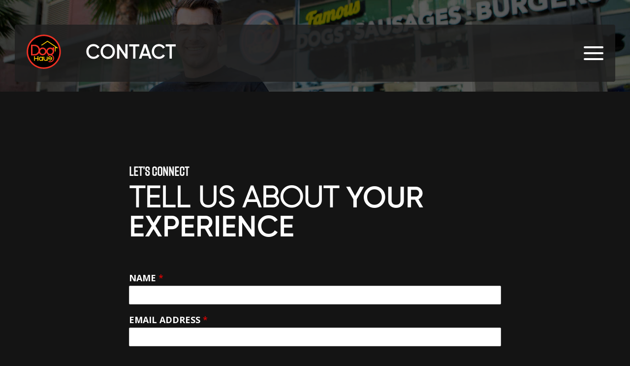

--- FILE ---
content_type: text/html; charset=UTF-8
request_url: https://doghaus.com/contact/
body_size: 19678
content:
<!DOCTYPE html>
<html dir="ltr" lang="en-US"
	prefix="og: https://ogp.me/ns#"  >
<head>
		<meta charset="UTF-8" /><meta name="viewport" content="width=device-width, initial-scale=1.0, minimum-scale=1.0, maximum-scale=1.0, user-scalable=0" /><meta http-equiv="X-UA-Compatible" content="IE=edge,chrome=1" /><meta name="format-detection" content="telephone=no"><title>Contact - Doghaus</title>
<script type="text/javascript">var ajaxurl = "https://doghaus.com/wp-admin/admin-ajax.php";</script>
		<!-- All in One SEO 4.2.5.1 - aioseo.com -->
		<meta name="description" content="LET&#039;S CONNECT TELL US ABOUT YOUR EXPERIENCE Please enable JavaScript in your browser to complete this form.Name *Email Address *Phone NumberDog Haus Location *Feedback Type *Choose TypeComplimentComplaintQuestionComments *Submit" />
		<meta name="robots" content="max-image-preview:large" />
		<link rel="canonical" href="https://doghaus.com/contact/" />
		<meta name="generator" content="All in One SEO (AIOSEO) 4.2.5.1 " />
		<meta property="og:locale" content="en_US" />
		<meta property="og:site_name" content="Doghaus" />
		<meta property="og:type" content="article" />
		<meta property="og:title" content="Contact - Doghaus" />
		<meta property="og:description" content="LET&#039;S CONNECT TELL US ABOUT YOUR EXPERIENCE Please enable JavaScript in your browser to complete this form.Name *Email Address *Phone NumberDog Haus Location *Feedback Type *Choose TypeComplimentComplaintQuestionComments *Submit" />
		<meta property="og:url" content="https://doghaus.com/contact/" />
		<meta property="og:image" content="https://doghaus.com/wp-content/plugins/wpforms-lite/assets/images/submit-spin.svg" />
		<meta property="og:image:secure_url" content="https://doghaus.com/wp-content/plugins/wpforms-lite/assets/images/submit-spin.svg" />
		<meta property="article:published_time" content="2021-11-02T05:08:37+00:00" />
		<meta property="article:modified_time" content="2022-06-08T00:55:33+00:00" />
		<meta name="twitter:card" content="summary_large_image" />
		<meta name="twitter:title" content="Contact - Doghaus" />
		<meta name="twitter:description" content="LET&#039;S CONNECT TELL US ABOUT YOUR EXPERIENCE Please enable JavaScript in your browser to complete this form.Name *Email Address *Phone NumberDog Haus Location *Feedback Type *Choose TypeComplimentComplaintQuestionComments *Submit" />
		<meta name="twitter:image" content="https://doghaus.com/wp-content/plugins/wpforms-lite/assets/images/submit-spin.svg" />
		<meta name="twitter:label1" content="Written by" />
		<meta name="twitter:data1" content="dhadmin" />
		<meta name="twitter:label2" content="Est. reading time" />
		<meta name="twitter:data2" content="1 minute" />
		<script type="application/ld+json" class="aioseo-schema">
			{"@context":"https:\/\/schema.org","@graph":[{"@type":"BreadcrumbList","@id":"https:\/\/doghaus.com\/contact\/#breadcrumblist","itemListElement":[{"@type":"ListItem","@id":"https:\/\/doghaus.com\/#listItem","position":1,"item":{"@type":"WebPage","@id":"https:\/\/doghaus.com\/","name":"Home","description":"LIMITED TIME OFFER | JAN 15 - FEB 14 SWOLE CHICK A @thejoshelkin creation flexing 80 grams of protein. Nailed it! ORDER NOW ORDER NOW","url":"https:\/\/doghaus.com\/"},"nextItem":"https:\/\/doghaus.com\/contact\/#listItem"},{"@type":"ListItem","@id":"https:\/\/doghaus.com\/contact\/#listItem","position":2,"item":{"@type":"WebPage","@id":"https:\/\/doghaus.com\/contact\/","name":"Contact","description":"LET'S CONNECT TELL US ABOUT YOUR EXPERIENCE Please enable JavaScript in your browser to complete this form.Name *Email Address *Phone NumberDog Haus Location *Feedback Type *Choose TypeComplimentComplaintQuestionComments *Submit","url":"https:\/\/doghaus.com\/contact\/"},"previousItem":"https:\/\/doghaus.com\/#listItem"}]},{"@type":"Organization","@id":"https:\/\/doghaus.com\/#organization","name":"Dog Haus","url":"https:\/\/doghaus.com\/"},{"@type":"WebSite","@id":"https:\/\/doghaus.com\/#website","url":"https:\/\/doghaus.com\/","name":"Doghaus","inLanguage":"en-US","publisher":{"@id":"https:\/\/doghaus.com\/#organization"}},{"@type":"WebPage","@id":"https:\/\/doghaus.com\/contact\/#webpage","url":"https:\/\/doghaus.com\/contact\/","name":"Contact - Doghaus","description":"LET'S CONNECT TELL US ABOUT YOUR EXPERIENCE Please enable JavaScript in your browser to complete this form.Name *Email Address *Phone NumberDog Haus Location *Feedback Type *Choose TypeComplimentComplaintQuestionComments *Submit","inLanguage":"en-US","isPartOf":{"@id":"https:\/\/doghaus.com\/#website"},"breadcrumb":{"@id":"https:\/\/doghaus.com\/contact\/#breadcrumblist"},"datePublished":"2021-11-02T05:08:37+00:00","dateModified":"2022-06-08T00:55:33+00:00"}]}
		</script>
		<!-- All in One SEO -->


<!-- Google Tag Manager for WordPress by gtm4wp.com -->
<script data-cfasync="false" data-pagespeed-no-defer>
	var gtm4wp_datalayer_name = "dataLayer";
	var dataLayer = dataLayer || [];
</script>
<!-- End Google Tag Manager for WordPress by gtm4wp.com -->
		<style id="critical-path-css" type="text/css">
			body,html{width:100%;height:100%;margin:0;padding:0}.page-preloader{top:0;left:0;z-index:999;position:fixed;height:100%;width:100%;text-align:center}.preloader-preview-area{animation-delay:-.2s;top:50%;-ms-transform:translateY(100%);transform:translateY(100%);margin-top:10px;max-height:calc(50% - 20px);opacity:1;width:100%;text-align:center;position:absolute}.preloader-logo{max-width:90%;top:50%;-ms-transform:translateY(-100%);transform:translateY(-100%);margin:-10px auto 0 auto;max-height:calc(50% - 20px);opacity:1;position:relative}.ball-pulse>div{width:15px;height:15px;border-radius:100%;margin:2px;animation-fill-mode:both;display:inline-block;animation:ball-pulse .75s infinite cubic-bezier(.2,.68,.18,1.08)}.ball-pulse>div:nth-child(1){animation-delay:-.36s}.ball-pulse>div:nth-child(2){animation-delay:-.24s}.ball-pulse>div:nth-child(3){animation-delay:-.12s}@keyframes ball-pulse{0%{transform:scale(1);opacity:1}45%{transform:scale(.1);opacity:.7}80%{transform:scale(1);opacity:1}}.ball-clip-rotate-pulse{position:relative;-ms-transform:translateY(-15px) translateX(-10px);transform:translateY(-15px) translateX(-10px);display:inline-block}.ball-clip-rotate-pulse>div{animation-fill-mode:both;position:absolute;top:0;left:0;border-radius:100%}.ball-clip-rotate-pulse>div:first-child{height:36px;width:36px;top:7px;left:-7px;animation:ball-clip-rotate-pulse-scale 1s 0s cubic-bezier(.09,.57,.49,.9) infinite}.ball-clip-rotate-pulse>div:last-child{position:absolute;width:50px;height:50px;left:-16px;top:-2px;background:0 0;border:2px solid;animation:ball-clip-rotate-pulse-rotate 1s 0s cubic-bezier(.09,.57,.49,.9) infinite;animation-duration:1s}@keyframes ball-clip-rotate-pulse-rotate{0%{transform:rotate(0) scale(1)}50%{transform:rotate(180deg) scale(.6)}100%{transform:rotate(360deg) scale(1)}}@keyframes ball-clip-rotate-pulse-scale{30%{transform:scale(.3)}100%{transform:scale(1)}}@keyframes square-spin{25%{transform:perspective(100px) rotateX(180deg) rotateY(0)}50%{transform:perspective(100px) rotateX(180deg) rotateY(180deg)}75%{transform:perspective(100px) rotateX(0) rotateY(180deg)}100%{transform:perspective(100px) rotateX(0) rotateY(0)}}.square-spin{display:inline-block}.square-spin>div{animation-fill-mode:both;width:50px;height:50px;animation:square-spin 3s 0s cubic-bezier(.09,.57,.49,.9) infinite}.cube-transition{position:relative;-ms-transform:translate(-25px,-25px);transform:translate(-25px,-25px);display:inline-block}.cube-transition>div{animation-fill-mode:both;width:15px;height:15px;position:absolute;top:-5px;left:-5px;animation:cube-transition 1.6s 0s infinite ease-in-out}.cube-transition>div:last-child{animation-delay:-.8s}@keyframes cube-transition{25%{transform:translateX(50px) scale(.5) rotate(-90deg)}50%{transform:translate(50px,50px) rotate(-180deg)}75%{transform:translateY(50px) scale(.5) rotate(-270deg)}100%{transform:rotate(-360deg)}}.ball-scale>div{border-radius:100%;margin:2px;animation-fill-mode:both;display:inline-block;height:60px;width:60px;animation:ball-scale 1s 0s ease-in-out infinite}@keyframes ball-scale{0%{transform:scale(0)}100%{transform:scale(1);opacity:0}}.line-scale>div{animation-fill-mode:both;display:inline-block;width:5px;height:50px;border-radius:2px;margin:2px}.line-scale>div:nth-child(1){animation:line-scale 1s -.5s infinite cubic-bezier(.2,.68,.18,1.08)}.line-scale>div:nth-child(2){animation:line-scale 1s -.4s infinite cubic-bezier(.2,.68,.18,1.08)}.line-scale>div:nth-child(3){animation:line-scale 1s -.3s infinite cubic-bezier(.2,.68,.18,1.08)}.line-scale>div:nth-child(4){animation:line-scale 1s -.2s infinite cubic-bezier(.2,.68,.18,1.08)}.line-scale>div:nth-child(5){animation:line-scale 1s -.1s infinite cubic-bezier(.2,.68,.18,1.08)}@keyframes line-scale{0%{transform:scaley(1)}50%{transform:scaley(.4)}100%{transform:scaley(1)}}.ball-scale-multiple{position:relative;-ms-transform:translateY(30px);transform:translateY(30px);display:inline-block}.ball-scale-multiple>div{border-radius:100%;animation-fill-mode:both;margin:2px;position:absolute;left:-30px;top:0;opacity:0;margin:0;width:50px;height:50px;animation:ball-scale-multiple 1s 0s linear infinite}.ball-scale-multiple>div:nth-child(2){animation-delay:-.2s}.ball-scale-multiple>div:nth-child(3){animation-delay:-.2s}@keyframes ball-scale-multiple{0%{transform:scale(0);opacity:0}5%{opacity:1}100%{transform:scale(1);opacity:0}}.ball-pulse-sync{display:inline-block}.ball-pulse-sync>div{width:15px;height:15px;border-radius:100%;margin:2px;animation-fill-mode:both;display:inline-block}.ball-pulse-sync>div:nth-child(1){animation:ball-pulse-sync .6s -.21s infinite ease-in-out}.ball-pulse-sync>div:nth-child(2){animation:ball-pulse-sync .6s -.14s infinite ease-in-out}.ball-pulse-sync>div:nth-child(3){animation:ball-pulse-sync .6s -70ms infinite ease-in-out}@keyframes ball-pulse-sync{33%{transform:translateY(10px)}66%{transform:translateY(-10px)}100%{transform:translateY(0)}}.transparent-circle{display:inline-block;border-top:.5em solid rgba(255,255,255,.2);border-right:.5em solid rgba(255,255,255,.2);border-bottom:.5em solid rgba(255,255,255,.2);border-left:.5em solid #fff;transform:translateZ(0);animation:transparent-circle 1.1s infinite linear;width:50px;height:50px;border-radius:50%}.transparent-circle:after{border-radius:50%;width:10em;height:10em}@keyframes transparent-circle{0%{transform:rotate(0)}100%{transform:rotate(360deg)}}.ball-spin-fade-loader{position:relative;top:-10px;left:-10px;display:inline-block}.ball-spin-fade-loader>div{width:15px;height:15px;border-radius:100%;margin:2px;animation-fill-mode:both;position:absolute;animation:ball-spin-fade-loader 1s infinite linear}.ball-spin-fade-loader>div:nth-child(1){top:25px;left:0;animation-delay:-.84s;-webkit-animation-delay:-.84s}.ball-spin-fade-loader>div:nth-child(2){top:17.05px;left:17.05px;animation-delay:-.72s;-webkit-animation-delay:-.72s}.ball-spin-fade-loader>div:nth-child(3){top:0;left:25px;animation-delay:-.6s;-webkit-animation-delay:-.6s}.ball-spin-fade-loader>div:nth-child(4){top:-17.05px;left:17.05px;animation-delay:-.48s;-webkit-animation-delay:-.48s}.ball-spin-fade-loader>div:nth-child(5){top:-25px;left:0;animation-delay:-.36s;-webkit-animation-delay:-.36s}.ball-spin-fade-loader>div:nth-child(6){top:-17.05px;left:-17.05px;animation-delay:-.24s;-webkit-animation-delay:-.24s}.ball-spin-fade-loader>div:nth-child(7){top:0;left:-25px;animation-delay:-.12s;-webkit-animation-delay:-.12s}.ball-spin-fade-loader>div:nth-child(8){top:17.05px;left:-17.05px;animation-delay:0s;-webkit-animation-delay:0s}@keyframes ball-spin-fade-loader{50%{opacity:.3;transform:scale(.4)}100%{opacity:1;transform:scale(1)}}		</style>

		<link rel='dns-prefetch' href='//assets.juicer.io' />
<link rel="alternate" type="application/rss+xml" title="Doghaus &raquo; Feed" href="https://doghaus.com/feed/" />

<link rel="shortcut icon" href="https://doghaus.com/wp-content/uploads/2022/01/favicon.png"  />
<script type="text/javascript">window.abb = {};php = {};window.PHP = {};PHP.ajax = "https://doghaus.com/wp-admin/admin-ajax.php";PHP.wp_p_id = "2361";var mk_header_parallax, mk_banner_parallax, mk_page_parallax, mk_footer_parallax, mk_body_parallax;var mk_images_dir = "https://doghaus.com/wp-content/themes/jupiter/assets/images",mk_theme_js_path = "https://doghaus.com/wp-content/themes/jupiter/assets/js",mk_theme_dir = "https://doghaus.com/wp-content/themes/jupiter",mk_captcha_placeholder = "Enter Captcha",mk_captcha_invalid_txt = "Invalid. Try again.",mk_captcha_correct_txt = "Captcha correct.",mk_responsive_nav_width = 1140,mk_vertical_header_back = "Back",mk_vertical_header_anim = "1",mk_check_rtl = true,mk_grid_width = 1220,mk_ajax_search_option = "fullscreen_search",mk_preloader_bg_color = "#fff",mk_accent_color = "#EE3124",mk_go_to_top =  "true",mk_smooth_scroll =  "true",mk_preloader_bar_color = "#EE3124",mk_preloader_logo = "";var mk_header_parallax = false,mk_banner_parallax = false,mk_footer_parallax = false,mk_body_parallax = false,mk_no_more_posts = "No More Posts",mk_typekit_id   = "",mk_google_fonts = ["Open Sans:100italic,200italic,300italic,400italic,500italic,600italic,700italic,800italic,900italic,100,200,300,400,500,600,700,800,900"],mk_global_lazyload = false;</script>
<link rel='stylesheet' id='mkhb-render-css' href='https://doghaus.com/wp-content/themes/jupiter/header-builder/includes/assets/css/mkhb-render.css' type='text/css' media='all' />
<style id='mkhb-inline-css' type='text/css'>
#cjav34ik3000t3h60kcd083p8 .mkhb-logo-el__image { width:100px; } #cjav34ons000w3h60z489z2jv.mkhb-nav-container { margin:0 10px 0 0; z-index:301; text-align:right; display:inline-block; vertical-align:top; } #cjav34ons000w3h60z489z2jv .mkhb-navigation-ul > li.menu-item > a.menu-item-link { color:; padding:15px 15px 15px 15px; font-size:; font-weight:; margin-right:; } #cjav34ons000w3h60z489z2jv .mkhb-navigation-ul > li.menu-item:last-of-type > a.menu-item-link { margin-right:0; } #cjav34ons000w3h60z489z2jv .mkhb-navigation ul.sub-menu a.menu-item-link { color:; font-size:; font-weight:; } #cjav34ons000w3h60z489z2jv .mkhb-navigation li.hb-no-mega-menu ul.sub-menu { background-color:; } #cjav34ons000w3h60z489z2jv .mkhb-navigation ul.sub-menu a.menu-item-link:hover, #cjav34ons000w3h60z489z2jv .mkhb-navigation-ul ul.sub-menu li.current-menu-item > a.menu-item-link, #cjav34ons000w3h60z489z2jv .mkhb-navigation-ul ul.sub-menu li.current-menu-parent > a.menu-item-link { background-color:#B3E5FC; color:#444444; } #cjav34ons000w3h60z489z2jv-wrap .mkhb-navigation-resp__ul > li > a { font-family:Open Sans; font-weight:; font-size:; color:; background-color:; } #cjav34ons000w3h60z489z2jv-wrap .mkhb-navigation-resp__ul > li:hover > a { color:; background-color:; } #cjav34ons000w3h60z489z2jv-wrap .mkhb-navigation-resp__ul > li > ul { background-color:; } #cjav34ons000w3h60z489z2jv-wrap .mkhb-navigation-resp__ul > li > ul li a { font-family:Open Sans; font-weight:; font-size:; color:; } #cjav34ons000w3h60z489z2jv-wrap .mkhb-navigation-resp__ul > li > ul li:hover > a { color:#444444; background-color:#B3E5FC; } #cjav34ons000w3h60z489z2jv .mkhb-navigation-resp { text-align:right; display:inline-block; vertical-align:top; } #cjav34ons000w3h60z489z2jv .mkhb-navigation-resp__box { background:rgba(255,255,255,0); border-radius:; padding:15px 15px 15px 15px; border-top:0 solid #ffffff; border-right:0 solid #ffffff; border-bottom:0 solid #ffffff; border-left:0 solid #ffffff; height:52px;width:60px; } #cjav34ons000w3h60z489z2jv .mkhb-navigation-resp__bar, #cjav34ons000w3h60z489z2jv .mkhb-navigation-resp__bar:after, #cjav34ons000w3h60z489z2jv .mkhb-navigation-resp__bar:before { width:30px; height:4px; background:; } #cjav34ons000w3h60z489z2jv .mkhb-navigation-resp__box:hover { background:rgba(148,146,245,0); } #cjav34ons000w3h60z489z2jv .mkhb-navigation-resp__box:hover .mkhb-navigation-resp__bar, #cjav34ons000w3h60z489z2jv .mkhb-navigation-resp__box:hover .mkhb-navigation-resp__bar:after, #cjav34ons000w3h60z489z2jv .mkhb-navigation-resp__box:hover .mkhb-navigation-resp__bar:before { background:rgba(255,255,255,1); } #cjav34ons000w3h60z489z2jv .fullscreen-active .mkhb-navigation-resp__bar, #cjav34ons000w3h60z489z2jv .fullscreen-active .mkhb-navigation-resp__box:hover .mkhb-navigation-resp__bar { background:rgba( 255, 255, 255, 0 ); } #cjav34ons000w3h60z489z2jv .mkhb-navigation-resp__bar { transform:translateY(9px); } #cjav34ons000w3h60z489z2jv .mkhb-navigation-resp__bar:before { bottom:9px; } #cjav34ons000w3h60z489z2jv .mkhb-navigation-resp__bar:after { top:9px; } #cjav34ons000w3h60z489z2jv .fullscreen-active .mkhb-navigation-resp__bar:after { top:0; } #cjav34ons000w3h60z489z2jv .fullscreen-active .mkhb-navigation-resp__bar:before { bottom:0; } .mkhb-navigation-resp__wrap { background-color:#fff; } .mkhb-navigation-resp__menu > div { background-color:#444444; } .mkhb-navigation-resp__ul li ul li .megamenu-title:hover, .mkhb-navigation-resp__ul li ul li .megamenu-title, .mkhb-navigation-resp__ul li a, .mkhb-navigation-resp__ul li ul li a:hover, .mkhb-navigation-resp__ul .mkhb-navigation-resp__arrow { color:#444444; } #cjav33agj000h3h60h6axw0jx { vertical-align:middle; }#cjav33agj00083h60kveb7pt2 { background-color:rgba(30,30,30,0); }#cjav33agj00083h60kveb7pt2 > .mkhb-row__container { max-width:1280px; }#cjav33agj00083h60kveb7pt2 .mkhb-row__container { padding:10px 0 10px 20px;margin:50px 0 20px 0;margin-left:auto;margin-right:auto; }#cjav34ik3000s3h60a5jii8fo .mkhb-logo-el__image { width:160px; } #cjav34ons000v3h60w6e4j31o.mkhb-nav-container { margin:0 10px 0 0; z-index:301; text-align:right; display:inline-block; vertical-align:top; } #cjav34ons000v3h60w6e4j31o .mkhb-navigation-ul > li.menu-item > a.menu-item-link { color:; padding:15px 15px 15px 15px; font-size:; font-weight:; margin-right:; } #cjav34ons000v3h60w6e4j31o .mkhb-navigation-ul > li.menu-item:last-of-type > a.menu-item-link { margin-right:0; } #cjav34ons000v3h60w6e4j31o .mkhb-navigation ul.sub-menu a.menu-item-link { color:; font-size:; font-weight:; } #cjav34ons000v3h60w6e4j31o .mkhb-navigation li.hb-no-mega-menu ul.sub-menu { background-color:; } #cjav34ons000v3h60w6e4j31o .mkhb-navigation ul.sub-menu a.menu-item-link:hover, #cjav34ons000v3h60w6e4j31o .mkhb-navigation-ul ul.sub-menu li.current-menu-item > a.menu-item-link, #cjav34ons000v3h60w6e4j31o .mkhb-navigation-ul ul.sub-menu li.current-menu-parent > a.menu-item-link { background-color:#B3E5FC; color:#444444; } #cjav34ons000v3h60w6e4j31o-wrap .mkhb-navigation-resp__ul > li > a { font-family:Open Sans; font-weight:; font-size:; color:; background-color:; } #cjav34ons000v3h60w6e4j31o-wrap .mkhb-navigation-resp__ul > li:hover > a { color:; background-color:rgba(179,229,252,0); } #cjav34ons000v3h60w6e4j31o-wrap .mkhb-navigation-resp__ul > li > ul { background-color:; } #cjav34ons000v3h60w6e4j31o-wrap .mkhb-navigation-resp__ul > li > ul li a { font-family:Open Sans; font-weight:; font-size:; color:; } #cjav34ons000v3h60w6e4j31o-wrap .mkhb-navigation-resp__ul > li > ul li:hover > a { color:#444444; background-color:#B3E5FC; } #cjav34ons000v3h60w6e4j31o .mkhb-navigation-resp { text-align:right; display:inline-block; vertical-align:top; } #cjav34ons000v3h60w6e4j31o .mkhb-navigation-resp__box { background:rgba(255,255,255,0); border-radius:; padding:15px 15px 15px 15px; border-top:0 solid #ffffff; border-right:0 solid #ffffff; border-bottom:0 solid #ffffff; border-left:0 solid #ffffff; height:52px;width:60px; } #cjav34ons000v3h60w6e4j31o .mkhb-navigation-resp__bar, #cjav34ons000v3h60w6e4j31o .mkhb-navigation-resp__bar:after, #cjav34ons000v3h60w6e4j31o .mkhb-navigation-resp__bar:before { width:30px; height:4px; background:; } #cjav34ons000v3h60w6e4j31o .mkhb-navigation-resp__box:hover { background:rgba(148,146,245,0); } #cjav34ons000v3h60w6e4j31o .mkhb-navigation-resp__box:hover .mkhb-navigation-resp__bar, #cjav34ons000v3h60w6e4j31o .mkhb-navigation-resp__box:hover .mkhb-navigation-resp__bar:after, #cjav34ons000v3h60w6e4j31o .mkhb-navigation-resp__box:hover .mkhb-navigation-resp__bar:before { background:rgba(255,255,255,1); } #cjav34ons000v3h60w6e4j31o .fullscreen-active .mkhb-navigation-resp__bar, #cjav34ons000v3h60w6e4j31o .fullscreen-active .mkhb-navigation-resp__box:hover .mkhb-navigation-resp__bar { background:rgba( 255, 255, 255, 0 ); } #cjav34ons000v3h60w6e4j31o .mkhb-navigation-resp__bar { transform:translateY(9px); } #cjav34ons000v3h60w6e4j31o .mkhb-navigation-resp__bar:before { bottom:9px; } #cjav34ons000v3h60w6e4j31o .mkhb-navigation-resp__bar:after { top:9px; } #cjav34ons000v3h60w6e4j31o .fullscreen-active .mkhb-navigation-resp__bar:after { top:0; } #cjav34ons000v3h60w6e4j31o .fullscreen-active .mkhb-navigation-resp__bar:before { bottom:0; } #cjav34ons000v3h60w6e4j31o-wrap .mkhb-navigation-resp__arrow { line-height:51px; } #cjav34ons000v3h60w6e4j31o-wrap .mkhb-navigation-resp__ul > li > a { padding-top:15px; padding-bottom:15px; } @media (max-width:767px) { #cjav34ons000v3h60w6e4j31o.mkhb-el-tablet { display:none !important; } } @media (min-width:768px) and (max-width:1024px) { #cjav34ons000v3h60w6e4j31o.mkhb-el-mobile { display:none !important; } } @media (min-width:1025px) { #cjav34ons000v3h60w6e4j31o.mkhb-el-tablet, #cjav34ons000v3h60w6e4j31o.mkhb-el-mobile { display:none !important; } } .mkhb-navigation-resp__wrap { background-color:#fff; } .mkhb-navigation-resp__menu > div { background-color:#444444; } .mkhb-navigation-resp__ul li ul li .megamenu-title:hover, .mkhb-navigation-resp__ul li ul li .megamenu-title, .mkhb-navigation-resp__ul li a, .mkhb-navigation-resp__ul li ul li a:hover, .mkhb-navigation-resp__ul .mkhb-navigation-resp__arrow { color:#444444; } #cjav33agj000g3h60p1ycoew8 { vertical-align:middle; }#cjav33agj00073h60afp77yeu { background-color:rgba(255,255,255,0); }#cjav33agj00073h60afp77yeu > .mkhb-row__container { max-width:1280px; }#cjav33agj00073h60afp77yeu .mkhb-row__container { padding:20px 0 20px 0;margin:50px 0 20px 0;margin-left:auto;margin-right:auto; }#cjav33agj00093h60fbrnll76 { vertical-align:middle; }#cjav33agj000c3h60qak0pxx7 { vertical-align:middle; }#cjav34ik3000r3h60u7phgafp .mkhb-logo-el__image { width:100px; } #cjav34ons000u3h60lhvxcdgt.mkhb-nav-container { margin:0 10px 0 0; z-index:301; text-align:right; display:inline-block; vertical-align:top; } #cjav34ons000u3h60lhvxcdgt .mkhb-navigation-ul > li.menu-item > a.menu-item-link { color:; padding:15px 15px 15px 15px; font-size:; font-weight:; margin-right:; } #cjav34ons000u3h60lhvxcdgt .mkhb-navigation-ul > li.menu-item:last-of-type > a.menu-item-link { margin-right:0; } #cjav34ons000u3h60lhvxcdgt .mkhb-navigation ul.sub-menu a.menu-item-link { color:; font-size:; font-weight:; } #cjav34ons000u3h60lhvxcdgt .mkhb-navigation li.hb-no-mega-menu ul.sub-menu { background-color:; } #cjav34ons000u3h60lhvxcdgt .mkhb-navigation ul.sub-menu a.menu-item-link:hover, #cjav34ons000u3h60lhvxcdgt .mkhb-navigation-ul ul.sub-menu li.current-menu-item > a.menu-item-link, #cjav34ons000u3h60lhvxcdgt .mkhb-navigation-ul ul.sub-menu li.current-menu-parent > a.menu-item-link { background-color:rgba(179,229,252,0); color:#444444; } #cjav34ons000u3h60lhvxcdgt-wrap .mkhb-navigation-resp__ul > li > a { font-family:Open Sans; font-weight:; font-size:; color:; background-color:; } #cjav34ons000u3h60lhvxcdgt-wrap .mkhb-navigation-resp__ul > li:hover > a { color:; background-color:rgba(179,229,252,0); } #cjav34ons000u3h60lhvxcdgt-wrap .mkhb-navigation-resp__ul > li > ul { background-color:; } #cjav34ons000u3h60lhvxcdgt-wrap .mkhb-navigation-resp__ul > li > ul li a { font-family:Open Sans; font-weight:; font-size:; color:; } #cjav34ons000u3h60lhvxcdgt-wrap .mkhb-navigation-resp__ul > li > ul li:hover > a { color:#444444; background-color:rgba(179,229,252,0); } #cjav34ons000u3h60lhvxcdgt .mkhb-navigation-resp { text-align:right; display:inline-block; vertical-align:top; } #cjav34ons000u3h60lhvxcdgt .mkhb-navigation-resp__box { background:rgba(255,255,255,0); border-radius:; padding:15px 15px 15px 15px; border-top:0 solid #ffffff; border-right:0 solid #ffffff; border-bottom:0 solid #ffffff; border-left:0 solid #ffffff; height:52px;width:60px; } #cjav34ons000u3h60lhvxcdgt .mkhb-navigation-resp__bar, #cjav34ons000u3h60lhvxcdgt .mkhb-navigation-resp__bar:after, #cjav34ons000u3h60lhvxcdgt .mkhb-navigation-resp__bar:before { width:30px; height:4px; background:; } #cjav34ons000u3h60lhvxcdgt .mkhb-navigation-resp__box:hover { background:rgba(148,146,245,0); } #cjav34ons000u3h60lhvxcdgt .mkhb-navigation-resp__box:hover .mkhb-navigation-resp__bar, #cjav34ons000u3h60lhvxcdgt .mkhb-navigation-resp__box:hover .mkhb-navigation-resp__bar:after, #cjav34ons000u3h60lhvxcdgt .mkhb-navigation-resp__box:hover .mkhb-navigation-resp__bar:before { background:rgba(255,255,255,1); } #cjav34ons000u3h60lhvxcdgt .fullscreen-active .mkhb-navigation-resp__bar, #cjav34ons000u3h60lhvxcdgt .fullscreen-active .mkhb-navigation-resp__box:hover .mkhb-navigation-resp__bar { background:rgba( 255, 255, 255, 0 ); } #cjav34ons000u3h60lhvxcdgt .mkhb-navigation-resp__bar { transform:translateY(9px); } #cjav34ons000u3h60lhvxcdgt .mkhb-navigation-resp__bar:before { bottom:9px; } #cjav34ons000u3h60lhvxcdgt .mkhb-navigation-resp__bar:after { top:9px; } #cjav34ons000u3h60lhvxcdgt .fullscreen-active .mkhb-navigation-resp__bar:after { top:0; } #cjav34ons000u3h60lhvxcdgt .fullscreen-active .mkhb-navigation-resp__bar:before { bottom:0; } #cjav34ons000u3h60lhvxcdgt-wrap .mkhb-navigation-resp__arrow { line-height:51px; } #cjav34ons000u3h60lhvxcdgt-wrap .mkhb-navigation-resp__ul > li > a { padding-top:15px; padding-bottom:15px; } @media (max-width:767px) { #cjav34ons000u3h60lhvxcdgt.mkhb-el-tablet { display:none !important; } } @media (min-width:768px) and (max-width:1024px) { #cjav34ons000u3h60lhvxcdgt.mkhb-el-mobile { display:none !important; } } @media (min-width:1025px) { #cjav34ons000u3h60lhvxcdgt.mkhb-el-tablet, #cjav34ons000u3h60lhvxcdgt.mkhb-el-mobile { display:none !important; } } .mkhb-navigation-resp__wrap { background-color:#fff; } .mkhb-navigation-resp__menu > div { background-color:#444444; } .mkhb-navigation-resp__ul li ul li .megamenu-title:hover, .mkhb-navigation-resp__ul li ul li .megamenu-title, .mkhb-navigation-resp__ul li a, .mkhb-navigation-resp__ul li ul li a:hover, .mkhb-navigation-resp__ul .mkhb-navigation-resp__arrow { color:#444444; } #cjav33agj000f3h60wjkg9xot { background-color:rgba(255,255,255,0);vertical-align:middle; }#cjav33agj00063h609b7afkyz { background-color:rgba(255,255,255,0); }#cjav33agj00063h609b7afkyz > .mkhb-row__container { max-width:1280px; }#cjav33agj00063h609b7afkyz .mkhb-row__container { padding:5px 5px 5px 0;margin:50px 0 20px 0;margin-left:auto;margin-right:auto; }
.hb-custom-header {
			background-position: ;
		    background-repeat: ;
		    background-attachment: ;
		}
</style>
<link rel='stylesheet' id='juicerstyle-css' href='//assets.juicer.io/embed.css' type='text/css' media='all' />
<link rel='stylesheet' id='wp-block-library-css' href='https://doghaus.com/wp-includes/css/dist/block-library/style.min.css' type='text/css' media='all' />
<style id='wp-block-library-theme-inline-css' type='text/css'>
.wp-block-audio figcaption{color:#555;font-size:13px;text-align:center}.is-dark-theme .wp-block-audio figcaption{color:hsla(0,0%,100%,.65)}.wp-block-audio{margin:0 0 1em}.wp-block-code{border:1px solid #ccc;border-radius:4px;font-family:Menlo,Consolas,monaco,monospace;padding:.8em 1em}.wp-block-embed figcaption{color:#555;font-size:13px;text-align:center}.is-dark-theme .wp-block-embed figcaption{color:hsla(0,0%,100%,.65)}.wp-block-embed{margin:0 0 1em}.blocks-gallery-caption{color:#555;font-size:13px;text-align:center}.is-dark-theme .blocks-gallery-caption{color:hsla(0,0%,100%,.65)}.wp-block-image figcaption{color:#555;font-size:13px;text-align:center}.is-dark-theme .wp-block-image figcaption{color:hsla(0,0%,100%,.65)}.wp-block-image{margin:0 0 1em}.wp-block-pullquote{border-top:4px solid;border-bottom:4px solid;margin-bottom:1.75em;color:currentColor}.wp-block-pullquote__citation,.wp-block-pullquote cite,.wp-block-pullquote footer{color:currentColor;text-transform:uppercase;font-size:.8125em;font-style:normal}.wp-block-quote{border-left:.25em solid;margin:0 0 1.75em;padding-left:1em}.wp-block-quote cite,.wp-block-quote footer{color:currentColor;font-size:.8125em;position:relative;font-style:normal}.wp-block-quote.has-text-align-right{border-left:none;border-right:.25em solid;padding-left:0;padding-right:1em}.wp-block-quote.has-text-align-center{border:none;padding-left:0}.wp-block-quote.is-large,.wp-block-quote.is-style-large,.wp-block-quote.is-style-plain{border:none}.wp-block-search .wp-block-search__label{font-weight:700}.wp-block-search__button{border:1px solid #ccc;padding:.375em .625em}:where(.wp-block-group.has-background){padding:1.25em 2.375em}.wp-block-separator.has-css-opacity{opacity:.4}.wp-block-separator{border:none;border-bottom:2px solid;margin-left:auto;margin-right:auto}.wp-block-separator.has-alpha-channel-opacity{opacity:1}.wp-block-separator:not(.is-style-wide):not(.is-style-dots){width:100px}.wp-block-separator.has-background:not(.is-style-dots){border-bottom:none;height:1px}.wp-block-separator.has-background:not(.is-style-wide):not(.is-style-dots){height:2px}.wp-block-table{margin:"0 0 1em 0"}.wp-block-table thead{border-bottom:3px solid}.wp-block-table tfoot{border-top:3px solid}.wp-block-table td,.wp-block-table th{word-break:normal}.wp-block-table figcaption{color:#555;font-size:13px;text-align:center}.is-dark-theme .wp-block-table figcaption{color:hsla(0,0%,100%,.65)}.wp-block-video figcaption{color:#555;font-size:13px;text-align:center}.is-dark-theme .wp-block-video figcaption{color:hsla(0,0%,100%,.65)}.wp-block-video{margin:0 0 1em}.wp-block-template-part.has-background{padding:1.25em 2.375em;margin-top:0;margin-bottom:0}
</style>
<link rel='stylesheet' id='activecampaign-form-block-css' href='https://doghaus.com/wp-content/plugins/activecampaign-subscription-forms/activecampaign-form-block/build/style-index.css' type='text/css' media='all' />
<link rel='stylesheet' id='jet-engine-frontend-css' href='https://doghaus.com/wp-content/plugins/jet-engine/assets/css/frontend.css' type='text/css' media='all' />
<link rel='stylesheet' id='classic-theme-styles-css' href='https://doghaus.com/wp-includes/css/classic-themes.min.css' type='text/css' media='all' />
<style id='global-styles-inline-css' type='text/css'>
body{--wp--preset--color--black: #000000;--wp--preset--color--cyan-bluish-gray: #abb8c3;--wp--preset--color--white: #ffffff;--wp--preset--color--pale-pink: #f78da7;--wp--preset--color--vivid-red: #cf2e2e;--wp--preset--color--luminous-vivid-orange: #ff6900;--wp--preset--color--luminous-vivid-amber: #fcb900;--wp--preset--color--light-green-cyan: #7bdcb5;--wp--preset--color--vivid-green-cyan: #00d084;--wp--preset--color--pale-cyan-blue: #8ed1fc;--wp--preset--color--vivid-cyan-blue: #0693e3;--wp--preset--color--vivid-purple: #9b51e0;--wp--preset--gradient--vivid-cyan-blue-to-vivid-purple: linear-gradient(135deg,rgba(6,147,227,1) 0%,rgb(155,81,224) 100%);--wp--preset--gradient--light-green-cyan-to-vivid-green-cyan: linear-gradient(135deg,rgb(122,220,180) 0%,rgb(0,208,130) 100%);--wp--preset--gradient--luminous-vivid-amber-to-luminous-vivid-orange: linear-gradient(135deg,rgba(252,185,0,1) 0%,rgba(255,105,0,1) 100%);--wp--preset--gradient--luminous-vivid-orange-to-vivid-red: linear-gradient(135deg,rgba(255,105,0,1) 0%,rgb(207,46,46) 100%);--wp--preset--gradient--very-light-gray-to-cyan-bluish-gray: linear-gradient(135deg,rgb(238,238,238) 0%,rgb(169,184,195) 100%);--wp--preset--gradient--cool-to-warm-spectrum: linear-gradient(135deg,rgb(74,234,220) 0%,rgb(151,120,209) 20%,rgb(207,42,186) 40%,rgb(238,44,130) 60%,rgb(251,105,98) 80%,rgb(254,248,76) 100%);--wp--preset--gradient--blush-light-purple: linear-gradient(135deg,rgb(255,206,236) 0%,rgb(152,150,240) 100%);--wp--preset--gradient--blush-bordeaux: linear-gradient(135deg,rgb(254,205,165) 0%,rgb(254,45,45) 50%,rgb(107,0,62) 100%);--wp--preset--gradient--luminous-dusk: linear-gradient(135deg,rgb(255,203,112) 0%,rgb(199,81,192) 50%,rgb(65,88,208) 100%);--wp--preset--gradient--pale-ocean: linear-gradient(135deg,rgb(255,245,203) 0%,rgb(182,227,212) 50%,rgb(51,167,181) 100%);--wp--preset--gradient--electric-grass: linear-gradient(135deg,rgb(202,248,128) 0%,rgb(113,206,126) 100%);--wp--preset--gradient--midnight: linear-gradient(135deg,rgb(2,3,129) 0%,rgb(40,116,252) 100%);--wp--preset--duotone--dark-grayscale: url('#wp-duotone-dark-grayscale');--wp--preset--duotone--grayscale: url('#wp-duotone-grayscale');--wp--preset--duotone--purple-yellow: url('#wp-duotone-purple-yellow');--wp--preset--duotone--blue-red: url('#wp-duotone-blue-red');--wp--preset--duotone--midnight: url('#wp-duotone-midnight');--wp--preset--duotone--magenta-yellow: url('#wp-duotone-magenta-yellow');--wp--preset--duotone--purple-green: url('#wp-duotone-purple-green');--wp--preset--duotone--blue-orange: url('#wp-duotone-blue-orange');--wp--preset--font-size--small: 13px;--wp--preset--font-size--medium: 20px;--wp--preset--font-size--large: 36px;--wp--preset--font-size--x-large: 42px;--wp--preset--spacing--20: 0.44rem;--wp--preset--spacing--30: 0.67rem;--wp--preset--spacing--40: 1rem;--wp--preset--spacing--50: 1.5rem;--wp--preset--spacing--60: 2.25rem;--wp--preset--spacing--70: 3.38rem;--wp--preset--spacing--80: 5.06rem;}:where(.is-layout-flex){gap: 0.5em;}body .is-layout-flow > .alignleft{float: left;margin-inline-start: 0;margin-inline-end: 2em;}body .is-layout-flow > .alignright{float: right;margin-inline-start: 2em;margin-inline-end: 0;}body .is-layout-flow > .aligncenter{margin-left: auto !important;margin-right: auto !important;}body .is-layout-constrained > .alignleft{float: left;margin-inline-start: 0;margin-inline-end: 2em;}body .is-layout-constrained > .alignright{float: right;margin-inline-start: 2em;margin-inline-end: 0;}body .is-layout-constrained > .aligncenter{margin-left: auto !important;margin-right: auto !important;}body .is-layout-constrained > :where(:not(.alignleft):not(.alignright):not(.alignfull)){max-width: var(--wp--style--global--content-size);margin-left: auto !important;margin-right: auto !important;}body .is-layout-constrained > .alignwide{max-width: var(--wp--style--global--wide-size);}body .is-layout-flex{display: flex;}body .is-layout-flex{flex-wrap: wrap;align-items: center;}body .is-layout-flex > *{margin: 0;}:where(.wp-block-columns.is-layout-flex){gap: 2em;}.has-black-color{color: var(--wp--preset--color--black) !important;}.has-cyan-bluish-gray-color{color: var(--wp--preset--color--cyan-bluish-gray) !important;}.has-white-color{color: var(--wp--preset--color--white) !important;}.has-pale-pink-color{color: var(--wp--preset--color--pale-pink) !important;}.has-vivid-red-color{color: var(--wp--preset--color--vivid-red) !important;}.has-luminous-vivid-orange-color{color: var(--wp--preset--color--luminous-vivid-orange) !important;}.has-luminous-vivid-amber-color{color: var(--wp--preset--color--luminous-vivid-amber) !important;}.has-light-green-cyan-color{color: var(--wp--preset--color--light-green-cyan) !important;}.has-vivid-green-cyan-color{color: var(--wp--preset--color--vivid-green-cyan) !important;}.has-pale-cyan-blue-color{color: var(--wp--preset--color--pale-cyan-blue) !important;}.has-vivid-cyan-blue-color{color: var(--wp--preset--color--vivid-cyan-blue) !important;}.has-vivid-purple-color{color: var(--wp--preset--color--vivid-purple) !important;}.has-black-background-color{background-color: var(--wp--preset--color--black) !important;}.has-cyan-bluish-gray-background-color{background-color: var(--wp--preset--color--cyan-bluish-gray) !important;}.has-white-background-color{background-color: var(--wp--preset--color--white) !important;}.has-pale-pink-background-color{background-color: var(--wp--preset--color--pale-pink) !important;}.has-vivid-red-background-color{background-color: var(--wp--preset--color--vivid-red) !important;}.has-luminous-vivid-orange-background-color{background-color: var(--wp--preset--color--luminous-vivid-orange) !important;}.has-luminous-vivid-amber-background-color{background-color: var(--wp--preset--color--luminous-vivid-amber) !important;}.has-light-green-cyan-background-color{background-color: var(--wp--preset--color--light-green-cyan) !important;}.has-vivid-green-cyan-background-color{background-color: var(--wp--preset--color--vivid-green-cyan) !important;}.has-pale-cyan-blue-background-color{background-color: var(--wp--preset--color--pale-cyan-blue) !important;}.has-vivid-cyan-blue-background-color{background-color: var(--wp--preset--color--vivid-cyan-blue) !important;}.has-vivid-purple-background-color{background-color: var(--wp--preset--color--vivid-purple) !important;}.has-black-border-color{border-color: var(--wp--preset--color--black) !important;}.has-cyan-bluish-gray-border-color{border-color: var(--wp--preset--color--cyan-bluish-gray) !important;}.has-white-border-color{border-color: var(--wp--preset--color--white) !important;}.has-pale-pink-border-color{border-color: var(--wp--preset--color--pale-pink) !important;}.has-vivid-red-border-color{border-color: var(--wp--preset--color--vivid-red) !important;}.has-luminous-vivid-orange-border-color{border-color: var(--wp--preset--color--luminous-vivid-orange) !important;}.has-luminous-vivid-amber-border-color{border-color: var(--wp--preset--color--luminous-vivid-amber) !important;}.has-light-green-cyan-border-color{border-color: var(--wp--preset--color--light-green-cyan) !important;}.has-vivid-green-cyan-border-color{border-color: var(--wp--preset--color--vivid-green-cyan) !important;}.has-pale-cyan-blue-border-color{border-color: var(--wp--preset--color--pale-cyan-blue) !important;}.has-vivid-cyan-blue-border-color{border-color: var(--wp--preset--color--vivid-cyan-blue) !important;}.has-vivid-purple-border-color{border-color: var(--wp--preset--color--vivid-purple) !important;}.has-vivid-cyan-blue-to-vivid-purple-gradient-background{background: var(--wp--preset--gradient--vivid-cyan-blue-to-vivid-purple) !important;}.has-light-green-cyan-to-vivid-green-cyan-gradient-background{background: var(--wp--preset--gradient--light-green-cyan-to-vivid-green-cyan) !important;}.has-luminous-vivid-amber-to-luminous-vivid-orange-gradient-background{background: var(--wp--preset--gradient--luminous-vivid-amber-to-luminous-vivid-orange) !important;}.has-luminous-vivid-orange-to-vivid-red-gradient-background{background: var(--wp--preset--gradient--luminous-vivid-orange-to-vivid-red) !important;}.has-very-light-gray-to-cyan-bluish-gray-gradient-background{background: var(--wp--preset--gradient--very-light-gray-to-cyan-bluish-gray) !important;}.has-cool-to-warm-spectrum-gradient-background{background: var(--wp--preset--gradient--cool-to-warm-spectrum) !important;}.has-blush-light-purple-gradient-background{background: var(--wp--preset--gradient--blush-light-purple) !important;}.has-blush-bordeaux-gradient-background{background: var(--wp--preset--gradient--blush-bordeaux) !important;}.has-luminous-dusk-gradient-background{background: var(--wp--preset--gradient--luminous-dusk) !important;}.has-pale-ocean-gradient-background{background: var(--wp--preset--gradient--pale-ocean) !important;}.has-electric-grass-gradient-background{background: var(--wp--preset--gradient--electric-grass) !important;}.has-midnight-gradient-background{background: var(--wp--preset--gradient--midnight) !important;}.has-small-font-size{font-size: var(--wp--preset--font-size--small) !important;}.has-medium-font-size{font-size: var(--wp--preset--font-size--medium) !important;}.has-large-font-size{font-size: var(--wp--preset--font-size--large) !important;}.has-x-large-font-size{font-size: var(--wp--preset--font-size--x-large) !important;}
.wp-block-navigation a:where(:not(.wp-element-button)){color: inherit;}
:where(.wp-block-columns.is-layout-flex){gap: 2em;}
.wp-block-pullquote{font-size: 1.5em;line-height: 1.6;}
</style>
<link rel='stylesheet' id='ub-extension-style-css-css' href='https://doghaus.com/wp-content/plugins/ultimate-blocks/src/extensions/style.css' type='text/css' media='all' />
<link rel='stylesheet' id='myfonts_webfonts_172869-css' href='https://doghaus.com/wp-content/plugins/DogHaus/DogHaus.css' type='text/css' media='all' />
<link rel='stylesheet' id='wpcf-slick-css' href='https://doghaus.com/wp-content/plugins/wp-carousel-free/public/css/slick.min.css' type='text/css' media='all' />
<link rel='stylesheet' id='wp-carousel-free-fontawesome-css' href='https://doghaus.com/wp-content/plugins/wp-carousel-free/public/css/font-awesome.min.css' type='text/css' media='all' />
<link rel='stylesheet' id='wp-carousel-free-css' href='https://doghaus.com/wp-content/plugins/wp-carousel-free/public/css/wp-carousel-free-public.min.css' type='text/css' media='all' />
<style id='wp-carousel-free-inline-css' type='text/css'>
@media (min-width: 480px) { .wpcpro-row .wpcpro-col-sm-1 { flex: 0 0 100%; max-width: 100%; } .wpcpro-row .wpcpro-col-sm-2 { flex: 0 0 50%; max-width: 50%; } .wpcpro-row .wpcpro-col-sm-2-5 { flex: 0 0 75%; max-width: 75%; } .wpcpro-row .wpcpro-col-sm-3 { flex: 0 0 33.333%; max-width: 33.333%; } .wpcpro-row .wpcpro-col-sm-4 { flex: 0 0 25%; max-width: 25%; } .wpcpro-row .wpcpro-col-sm-5 { flex: 0 0 20%; max-width: 20%; } .wpcpro-row .wpcpro-col-sm-6 { flex: 0 0 16.66666666666667%; max-width: 16.66666666666667%; } .wpcpro-row .wpcpro-col-sm-7 { flex: 0 0 14.28571428%; max-width: 14.28571428%; } .wpcpro-row .wpcpro-col-sm-8 { flex: 0 0 12.5%; max-width: 12.5%; } } @media (max-width: 480px) { .wpcpro-row .wpcpro-col-xs-1 { flex: 0 0 100%; max-width: 100%; } .wpcpro-row .wpcpro-col-xs-2 { flex: 0 0 50%; max-width: 50%; } .wpcpro-row .wpcpro-col-xs-3 { flex: 0 0 33.222%; max-width: 33.222%; } .wpcpro-row .wpcpro-col-xs-4 { flex: 0 0 25%; max-width: 25%; } .wpcpro-row .wpcpro-col-xs-5 { flex: 0 0 20%; max-width: 20%; } .wpcpro-row .wpcpro-col-xs-6 { flex: 0 0 16.6667%; max-width: 16.6667%; } .wpcpro-row .wpcpro-col-xs-7 { flex: 0 0 14.28571428%; max-width: 14.28571428%; } .wpcpro-row .wpcpro-col-xs-8 { flex: 0 0 12.5%; max-width: 12.5%; } } @media (min-width: 736px) { .wpcpro-row .wpcpro-col-md-1 { flex: 0 0 100%; max-width: 100%; } .wpcpro-row .wpcpro-col-md-2 { flex: 0 0 50%; max-width: 50%; } .wpcpro-row .wpcpro-col-md-2-5 { flex: 0 0 75%; max-width: 75%; } .wpcpro-row .wpcpro-col-md-3 { flex: 0 0 33.333%; max-width: 33.333%; } .wpcpro-row .wpcpro-col-md-4 { flex: 0 0 25%; max-width: 25%; } .wpcpro-row .wpcpro-col-md-5 { flex: 0 0 20%; max-width: 20%; } .wpcpro-row .wpcpro-col-md-6 { flex: 0 0 16.66666666666667%; max-width: 16.66666666666667%; } .wpcpro-row .wpcpro-col-md-7 { flex: 0 0 14.28571428%; max-width: 14.28571428%; } .wpcpro-row .wpcpro-col-md-8 { flex: 0 0 12.5%; max-width: 12.5%; } } @media (min-width: 980px) { .wpcpro-row .wpcpro-col-lg-1 { flex: 0 0 100%; max-width: 100%; } .wpcpro-row .wpcpro-col-lg-2 { flex: 0 0 50%; max-width: 50%; } .wpcpro-row .wpcpro-col-lg-3 { flex: 0 0 33.222%; max-width: 33.222%; } .wpcpro-row .wpcpro-col-lg-4 { flex: 0 0 25%; max-width: 25%; } .wpcpro-row .wpcpro-col-lg-5 { flex: 0 0 20%; max-width: 20%; } .wpcpro-row .wpcpro-col-lg-6 { flex: 0 0 16.6667%; max-width: 16.6667%; } .wpcpro-row .wpcpro-col-lg-7 { flex: 0 0 14.28571428%; max-width: 14.28571428%; } .wpcpro-row .wpcpro-col-lg-8 { flex: 0 0 12.5%; max-width: 12.5%; } } @media (min-width: 1200px) { .wpcpro-row .wpcpro-col-xl-1 { flex: 0 0 100%; max-width: 100%; } .wpcpro-row .wpcpro-col-xl-2 { flex: 0 0 50%; max-width: 50%; } .wpcpro-row .wpcpro-col-xl-3 { flex: 0 0 33.22222222%; max-width: 33.22222222%; } .wpcpro-row .wpcpro-col-xl-4 { flex: 0 0 25%; max-width: 25%; } .wpcpro-row .wpcpro-col-xl-5 { flex: 0 0 20%; max-width: 20%; } .wpcpro-row .wpcpro-col-xl-6 { flex: 0 0 16.66667%; max-width: 16.66667%; } .wpcpro-row .wpcpro-col-xl-7 { flex: 0 0 14.28571428%; max-width: 14.28571428%; } .wpcpro-row .wpcpro-col-xl-8 { flex: 0 0 12.5%; max-width: 12.5%; } }
</style>
<link rel='stylesheet' id='wpforms-classic-full-css' href='https://doghaus.com/wp-content/plugins/wpforms-lite/assets/css/frontend/classic/wpforms-full.min.css' type='text/css' media='all' />
<link rel='stylesheet' id='parent-css-css' href='https://doghaus.com/wp-content/themes/jupiter/style.css?v=1' type='text/css' media='all' />
<link rel='stylesheet' id='magnific-pop-css-css' href='https://doghaus.com/wp-content/themes/jupiter-child/assets/css/magnific-popup.css' type='text/css' media='all' />
<link rel='stylesheet' id='morphext-animation-css-css' href='https://doghaus.com/wp-content/themes/jupiter-child/assets/css/morphext.css' type='text/css' media='all' />
<link rel='stylesheet' id='animate-css-css' href='https://doghaus.com/wp-content/themes/jupiter-child/assets/css/animate.css' type='text/css' media='all' />
<link rel='stylesheet' id='child-css-css' href='https://doghaus.com/wp-content/themes/jupiter-child/style.css' type='text/css' media='all' />
<link rel='stylesheet' id='core-styles-css' href='https://doghaus.com/wp-content/themes/jupiter/assets/stylesheet/core-styles.6.8.1.css' type='text/css' media='all' />
<style id='core-styles-inline-css' type='text/css'>

			#wpadminbar {
				-webkit-backface-visibility: hidden;
				backface-visibility: hidden;
				-webkit-perspective: 1000;
				-ms-perspective: 1000;
				perspective: 1000;
				-webkit-transform: translateZ(0px);
				-ms-transform: translateZ(0px);
				transform: translateZ(0px);
			}
			@media screen and (max-width: 600px) {
				#wpadminbar {
					position: fixed !important;
				}
			}
		
</style>
<link rel='stylesheet' id='components-full-css' href='https://doghaus.com/wp-content/themes/jupiter/assets/stylesheet/components-full.6.8.1.css' type='text/css' media='all' />
<style id='components-full-inline-css' type='text/css'>

body
{
    background-color:#fff;
}

.hb-custom-header #mk-page-introduce,
.mk-header
{
    background-color:#141414;
}

.hb-custom-header > div,
.mk-header-bg
{
    background-color:#141414;background-image:url(https://doghaus.com/wp-content/uploads/2021/02/abouttop.jpg);background-repeat:no-repeat;background-position:center top;background-attachment:scroll;background-size: cover;-webkit-background-size: cover;-moz-background-size: cover;
}

.mk-classic-nav-bg
{
    background-color:#141414;background-image:url(https://doghaus.com/wp-content/uploads/2021/02/abouttop.jpg);background-repeat:no-repeat;background-position:center top;background-attachment:scroll;background-size: cover;-webkit-background-size: cover;-moz-background-size: cover;
}

.master-holder-bg
{
    background-color:#141414;
}

#mk-footer
{
    background-color:#141414;
}

#mk-boxed-layout
{
  -webkit-box-shadow: 0 0 0px rgba(0, 0, 0, 0);
  -moz-box-shadow: 0 0 0px rgba(0, 0, 0, 0);
  box-shadow: 0 0 0px rgba(0, 0, 0, 0);
}

.mk-news-tab .mk-tabs-tabs .is-active a,
.mk-fancy-title.pattern-style span,
.mk-fancy-title.pattern-style.color-gradient span:after,
.page-bg-color
{
    background-color: #141414;
}

.page-title
{
    font-size: 20px;
    color: #ffffff;
    text-transform: uppercase;
    font-weight: 400;
    letter-spacing: 2px;
}

.page-subtitle
{
    font-size: 14px;
    line-height: 100%;
    color: ;
    font-size: 14px;
    text-transform: none;
}


	.header-style-1 .mk-header-padding-wrapper,
	.header-style-2 .mk-header-padding-wrapper,
	.header-style-3 .mk-header-padding-wrapper {
		padding-top:91px;
	}

	.mk-process-steps[max-width~="950px"] ul::before {
	  display: none !important;
	}
	.mk-process-steps[max-width~="950px"] li {
	  margin-bottom: 30px !important;
	  width: 100% !important;
	  text-align: center;
	}
	.mk-event-countdown-ul[max-width~="750px"] li {
	  width: 90%;
	  display: block;
	  margin: 0 auto 15px;
	}

    body { font-family: Open Sans } 

            @font-face {
                font-family: 'star';
                src: url('https://doghaus.com/wp-content/themes/jupiter/assets/stylesheet/fonts/star/font.eot');
                src: url('https://doghaus.com/wp-content/themes/jupiter/assets/stylesheet/fonts/star/font.eot?#iefix') format('embedded-opentype'),
                url('https://doghaus.com/wp-content/themes/jupiter/assets/stylesheet/fonts/star/font.woff') format('woff'),
                url('https://doghaus.com/wp-content/themes/jupiter/assets/stylesheet/fonts/star/font.ttf') format('truetype'),
                url('https://doghaus.com/wp-content/themes/jupiter/assets/stylesheet/fonts/star/font.svg#star') format('svg');
                font-weight: normal;
                font-style: normal;
            }
            @font-face {
                font-family: 'WooCommerce';
                src: url('https://doghaus.com/wp-content/themes/jupiter/assets/stylesheet/fonts/woocommerce/font.eot');
                src: url('https://doghaus.com/wp-content/themes/jupiter/assets/stylesheet/fonts/woocommerce/font.eot?#iefix') format('embedded-opentype'),
                url('https://doghaus.com/wp-content/themes/jupiter/assets/stylesheet/fonts/woocommerce/font.woff') format('woff'),
                url('https://doghaus.com/wp-content/themes/jupiter/assets/stylesheet/fonts/woocommerce/font.ttf') format('truetype'),
                url('https://doghaus.com/wp-content/themes/jupiter/assets/stylesheet/fonts/woocommerce/font.svg#WooCommerce') format('svg');
                font-weight: normal;
                font-style: normal;
            }.home .hb-custom-header > div, .mk-header-bg {
height: 0;
}
.hb-custom-header > div, .mk-header-bg {
height: 210px;	
}

#cjav34ik3000t3h60kcd083p8 .mkhb-logo-el__image {
height: 70px;
width: 100px;
}


.filter__row--regions { display:none; }

@media only screen and (min-width: 64.063em) {
.large-9, .large-3 {
	width: 50% !important;
}
}

.page-id-7 p { color: #000; }

#sub-footer .mk-footer-copyright {
float: none !important;
display: block !important;
text-align: center !important;
}

#info-fax, #info-email { display: none !important;}
</style>
<link rel='stylesheet' id='mkhb-row-css' href='https://doghaus.com/wp-content/themes/jupiter/header-builder/includes/assets/css/mkhb-row.css' type='text/css' media='all' />
<link rel='stylesheet' id='mkhb-column-css' href='https://doghaus.com/wp-content/themes/jupiter/header-builder/includes/assets/css/mkhb-column.css' type='text/css' media='all' />
<link rel='stylesheet' id='mkhb-logo-css' href='https://doghaus.com/wp-content/themes/jupiter/header-builder/includes/assets/css/mkhb-logo.css' type='text/css' media='all' />
<link rel='stylesheet' id='mkhb-navigation-css' href='https://doghaus.com/wp-content/themes/jupiter/header-builder/includes/assets/css/mkhb-navigation.css' type='text/css' media='all' />
<link rel='stylesheet' id='js_composer_front-css' href='https://doghaus.com/wp-content/plugins/js_composer_theme/assets/css/js_composer.min.css' type='text/css' media='all' />
<link rel='stylesheet' id='theme-options-css' href='https://doghaus.com/wp-content/uploads/mk_assets/theme-options-production-1768613771.css' type='text/css' media='all' />
<link rel='stylesheet' id='ms-main-css' href='https://doghaus.com/wp-content/plugins/masterslider/public/assets/css/masterslider.main.css' type='text/css' media='all' />
<link rel='stylesheet' id='ms-custom-css' href='https://doghaus.com/wp-content/uploads/masterslider/custom.css' type='text/css' media='all' />
<link rel='stylesheet' id='jupiter-donut-shortcodes-css' href='https://doghaus.com/wp-content/plugins/jupiter-donut/assets/css/shortcodes-styles.min.css' type='text/css' media='all' />
<link rel='stylesheet' id='mk-style-css' href='https://doghaus.com/wp-content/themes/jupiter-child/style.css' type='text/css' media='all' />
<link rel='stylesheet' id='bsf-Defaults-css' href='https://doghaus.com/wp-content/uploads/smile_fonts/Defaults/Defaults.css' type='text/css' media='all' />
<link rel='stylesheet' id='bsf-Linearicons-Free-css' href='https://doghaus.com/wp-content/uploads/smile_fonts/Linearicons-Free/Linearicons-Free.css' type='text/css' media='all' />
<script type='text/javascript' src='https://doghaus.com/wp-includes/js/jquery/jquery.min.js' id='jquery-core-js'></script>
<script type='text/javascript' src='https://doghaus.com/wp-includes/js/jquery/jquery-migrate.min.js' id='jquery-migrate-js'></script>
<script type='text/javascript' src='//assets.juicer.io/embed-no-jquery.js' id='juicerembed-js'></script>
<script type='text/javascript' data-noptimize='' data-no-minify='' src='https://doghaus.com/wp-content/themes/jupiter/assets/js/plugins/wp-enqueue/webfontloader.js' id='mk-webfontloader-js'></script>
<script type='text/javascript' id='mk-webfontloader-js-after'>
WebFontConfig = {
	timeout: 2000
}

if ( mk_typekit_id.length > 0 ) {
	WebFontConfig.typekit = {
		id: mk_typekit_id
	}
}

if ( mk_google_fonts.length > 0 ) {
	WebFontConfig.google = {
		families:  mk_google_fonts
	}
}

if ( (mk_google_fonts.length > 0 || mk_typekit_id.length > 0) && navigator.userAgent.indexOf("Speed Insights") == -1) {
	WebFont.load( WebFontConfig );
}
		
</script>
<script type='text/javascript' src='https://doghaus.com/wp-content/plugins/masterslider/includes/modules/elementor/assets/js/elementor-widgets.js' id='masterslider-elementor-widgets-js'></script>
<link rel="https://api.w.org/" href="https://doghaus.com/wp-json/" /><link rel="alternate" type="application/json" href="https://doghaus.com/wp-json/wp/v2/pages/2361" /><link rel="EditURI" type="application/rsd+xml" title="RSD" href="https://doghaus.com/xmlrpc.php?rsd" />
<link rel="wlwmanifest" type="application/wlwmanifest+xml" href="https://doghaus.com/wp-includes/wlwmanifest.xml" />
<meta name="generator" content="WordPress 6.1.1" />
<link rel='shortlink' href='https://doghaus.com/?p=2361' />
<link rel="alternate" type="application/json+oembed" href="https://doghaus.com/wp-json/oembed/1.0/embed?url=https%3A%2F%2Fdoghaus.com%2Fcontact%2F" />
<link rel="alternate" type="text/xml+oembed" href="https://doghaus.com/wp-json/oembed/1.0/embed?url=https%3A%2F%2Fdoghaus.com%2Fcontact%2F&#038;format=xml" />

	<style></style>

	<script>var ms_grabbing_curosr='https://doghaus.com/wp-content/plugins/masterslider/public/assets/css/common/grabbing.cur',ms_grab_curosr='https://doghaus.com/wp-content/plugins/masterslider/public/assets/css/common/grab.cur';</script>
<meta name="generator" content="MasterSlider 3.4.4 - Responsive Touch Image Slider" />
<script async src="https://www.googletagmanager.com/gtag/js?id=UA-37860454-2"></script>
<script>
  window.dataLayer = window.dataLayer || [];
  function gtag(){dataLayer.push(arguments);}
  gtag('js', new Date());

  gtag('config', 'UA-37860454-2');
</script>
<meta name="facebook-domain-verification" content="a588plxu92rh9e2v14m3ood7oc9xuh" />
<meta name="facebook-domain-verification" content="7frht17vuum9rkoazaxd98tnport5w" />     
<!-- Google Tag Manager for WordPress by gtm4wp.com -->
<!-- GTM Container placement set to automatic -->
<script data-cfasync="false" data-pagespeed-no-defer>
	var dataLayer_content = {"pagePostType":"page","pagePostType2":"single-page","pagePostAuthor":"dhadmin"};
	dataLayer.push( dataLayer_content );
</script>
<script data-cfasync="false">
(function(w,d,s,l,i){w[l]=w[l]||[];w[l].push({'gtm.start':
new Date().getTime(),event:'gtm.js'});var f=d.getElementsByTagName(s)[0],
j=d.createElement(s),dl=l!='dataLayer'?'&l='+l:'';j.async=true;j.src=
'//www.googletagmanager.com/gtm.'+'js?id='+i+dl;f.parentNode.insertBefore(j,f);
})(window,document,'script','dataLayer','GTM-NRXR7Z6');
</script>
<!-- End Google Tag Manager -->
<!-- End Google Tag Manager for WordPress by gtm4wp.com --><meta itemprop="author" content="" /><meta itemprop="datePublished" content="November 2, 2021" /><meta itemprop="dateModified" content="June 8, 2022" /><meta itemprop="publisher" content="Doghaus" /><script> var isTest = false; </script><style type="text/css">.recentcomments a{display:inline !important;padding:0 !important;margin:0 !important;}</style><meta name="generator" content="Powered by WPBakery Page Builder - drag and drop page builder for WordPress."/>
<!-- start Simple Custom CSS and JS -->
<style type="text/css">

.top-bar {
  --font-size: 1.25rem;
  --animation-duration: 15s;
  --gap: 1rem;

  background-color: var(--top-bar-background-color);
  color: var(--top-bar-text-color);
  font-size: var(--font-size);
  font-family: Gilroy-Semibold;
  line-height: 1.2;
  white-space: nowrap;
  padding: .5rem 0 .25rem 0;
  overflow: hidden;
}

.top-bar__link {
  position: absolute;
  font-size: 0;
  top: 0;
  right: 0;
  bottom: 0;
  left: 0;
}

.marquee {
  display: flex;
  user-select: none;
  gap: var(--gap);
  position: relative;
}

.marquee__content {
  flex-shrink: 0;
  display: flex;
  justify-content: space-around;
  min-width: 100%;
  gap: var(--gap);
  box-sizing: border-box;
}

.marquee__content:first-child {
  padding-left: var(--gap);
}

.marquee.animate .marquee__content {
  animation: scroll var(--animation-duration) linear infinite;
}

@media (min-width: 1024px) {
  .top-bar {
      --gap: 2rem;
      --font-size: 30px;
      padding: 12px 0 8px 0;
  }
}

// @media (min-width: 1280px) {
//   .top-bar {
//       --font-size: 65px;
//       padding: 1rem 0 .5rem 0;
//   }
// }

@keyframes scroll {
  from {
      transform: translateX(0);
  }

  to {
      transform: translateX(calc(-100% - var(--gap)));
  }
}

@media (prefers-reduced-motion: reduce) {
  .top-bar {
      white-space: normal;
  }

  .marquee {
      display: block;
      overflow: visible;
  }

  .marquee__content span {
      display: inline-block;
      text-align: center;
  }

  .marquee__content {
      animation-play-state: paused !important;
      display: block;
      text-align: center;
      padding: 0 1rem;
      text-wrap: balance;
  }

  [aria-hidden="true"] {
      display: none !important;
  }
}

.dh-popup-overlay {
  position: fixed;
  top: 0;
  right: 0;
  bottom: 0;
  left: 0;
  background-color: #000000;
  z-index: 10000;
  opacity: .5;
  display: none;
  opacity: 0;
  transition: opacity 200ms linear;
}

.dh-popup,
.dh-popup *,
.dh-popup *:before,
.dh-popup *:after {
  box-sizing: border-box;
}

.dh-popup {
  position: fixed;
  top: 0;
  right: 0;
  bottom: 0;
  left: 0;
  padding: 3rem;
  display: flex;
  flex-direction: column;
  z-index: 10001;
  align-items: center;
  justify-content: center;
  display: none;
  opacity: 0;
  transform: scale(95%);
  transition: all 500ms ease-in-out;
  overflow-y: auto;
}

.dh-popup-overlay.dh-entering,
.dh-popup-overlay.dh-exiting {
  display: block;
  opacity: 0;
}

.dh-popup-overlay.dh-active {
  display: block;
  opacity: .5;
}

.dh-popup.dh-entering,
.dh-popup.dh-exiting {
  display: flex;
}

.dh-popup.dh-active {
  display: flex;
  opacity: 1;
  transform: scale(100%);
}

.dh-popup__content-box {
  position: relative;
  display: flex;
  flex-direction: column;
  background-color: #2D2D2D;
  width: 100%;
  border-radius: 10px;
  max-width: 420px;
  overflow: hidden;
}

.dh-popup__image {
  width: 100%;
  aspect-ratio: 1/1;
  overflow: hidden;
}

.dh-popup__image img {
  width: 100%;
  height: 100%;
  object-fit: cover;
  display: block;
}

.dh-popup__text {
  padding: 2rem;
  aspect-ratio: 1/1;
  display: flex;
  flex-direction: column;
  justify-content: center;
}

.dh-popup__title {
  font-size: 36px;
  line-height: 1;
  font-family: Gilroy-Semibold;
  text-wrap: balance;
  text-transform: uppercase;
  margin-left: -1px;
}

.dh-popup__subtitle {
  text-transform: uppercase;
  font-family: "rift", sans-serif;
  font-weight: 600;
  font-size: 18px;
  margin-top: .5rem;
}

.dh-popup__action {
  margin-top: 2rem;
}

.dh-popup__action a {
  display: flex;
  justify-content: center;
  text-align: center;
  background-color: #ee3124;
  text-align: center;
  color: #FFF;
  font-family: Gilroy-Semibold;
  font-weight: 600;
  font-size: 18px;
  text-transform: uppercase;
  padding: .75rem;
  border-radius: 4px;
}

.dh-popup__close {
  background: none;
  border: none;
  position: absolute;
  top: 1rem;
  right: 1rem;
  padding: 0;
}

@media (min-width: 430px) {
  .dh-popup__title {
      font-size: 41px;
  }

  .dh-popup__action a {
      font-size: 18px;
      padding: 1rem;
  }
}

@media (min-width: 640px) {
  .dh-popup__title {
      font-size: 50px;
  }

  .dh-popup__subtitle {
      font-size: 22px;
  }

  .dh-popup__action a {
      font-size: 18px;
      padding: 1rem;
  }
}

@media (min-width: 1024px) {
  .dh-popup__content-box {
      display: flex;
      flex-direction: row;
      max-width: 1080px;
  }

  .dh-popup__image {
      width: 50%;
      aspect-ratio: unset;
  }

  .dh-popup__text {
      width: 50%;
      padding: 3rem;
  }

  .dh-popup__title {
      font-size: 55px;
  }

  .dh-popup__subtitle {
      font-size: 28px;
      margin-top: 1rem;
  }
}

@media (min-width: 1280px) {
  .dh-popup__title {
      font-size: 65px;
  }

  .dh-popup__action {
      margin-top: 3rem;
  }
}
</style>
<!-- end Simple Custom CSS and JS -->
<style type='text/css'></style>		<style type="text/css" id="wp-custom-css">
			.filter__items-counter {
	
	display: block;
}

#filterShowAll {
	
	color:white !important;
}

@media screen and (min-width: 1024px){
	
/*		#productsServicesFilterOptions .ssflabel:nth-child(4){
		position:absolute;
		top: 0px;
		right: 40px;
	}
	#productsServicesFilterOptions .ssflabel:nth-child(5){
		position:absolute;
		top: 20px;
		right: 17px;
	}
	*/
}
#productsServicesFilterOptions .ssflabel:nth-child(2){
		position:absolute;
    top: 0px;
		left: 150px;
	}
  #productsServicesFilterOptions .ssflabel:nth-child(3){
		position:absolute;
    top: 35px;
		left: 150px;
	}
  #productsServicesFilterOptions .ssflabel:nth-child(5){
		margin-top:0px!important;
	}
  #productsServicesFilterOptions .ssflabel:nth-child(6){
		position:absolute;
    top: 70px;
		left: 150px;
	}
  #productsServicesFilterOptions .ssflabel:nth-child(7){
		position:absolute;
    top: 105px;
		left: 150px;
	}

div.filter__toggler-contents.togglerify-slider.is-toggled {
  height: 150px;
}
@media screen and (max-width: 1026px){
	#productsServicesFilterOptions .ssflabel:nth-child(2){
		position:absolute;
    top: 115px;
		left: 150px;
	}
  #productsServicesFilterOptions .ssflabel:nth-child(3){
		position:absolute;
    top: 150px;
		left: 150px;
	}
  #productsServicesFilterOptions .ssflabel:nth-child(5){
		margin-top:10px!important;
	}
  #productsServicesFilterOptions .ssflabel:nth-child(6){
		position:absolute;
    top: 185px;
		left: 150px;
	}
  #productsServicesFilterOptions .ssflabel:nth-child(7){
		position:absolute;
    top: 220px;
		left: 150px;
	}

div.filter__toggler-contents.togglerify-slider.is-toggled {
  height: 150px;
}
	/*	#productsServicesFilterOptions .ssflabel:nth-child(4){
		position:absolute;
		top: 110px;
		right: 240px;
	}
	#productsServicesFilterOptions .ssflabel:nth-child(5){
		position:absolute;
		top: 130px;
		right: 217px;
	}
*/
	#super-left-panel, #super-left-panel .store-locator__filter-toggler-cell{
		background-color:black;
	}
	.store-locator__filter-toggler{
		color:white!important;
		font-weight: bold;
	}
	#geolocator{
		background-color:white!important;
	}
}
@media screen and (max-width: 676px){
		/* #productsServicesFilterOptions .ssflabel:nth-child(4){
		position:absolute;
		top: 113px;
		right: 40px;
	}
	#productsServicesFilterOptions .ssflabel:nth-child(5){
		position:absolute;
		top: 146px;
    right: 26px;
	}*/
}
#mobileStoreLocatorInfobox .infobox__row.store-opening-status{
	display:none;
}		</style>
		<meta name="generator" content="Jupiter Child 1.0.11" /><style type="text/css" data-type="vc_custom-css">.news-full-with-image {
    width: 33.33333333%
}

.mk-news-item .item-holder {
    margin: 0 15px 80px 15px !important;
}</style><style type="text/css" data-type="vc_shortcodes-custom-css">.vc_custom_1654649156013{margin-bottom: 0px !important;}</style><noscript><style> .wpb_animate_when_almost_visible { opacity: 1; }</style></noscript>	</head>

<body class="page-template-default page page-id-2361 _masterslider _msp_version_3.4.4 mkhb-jupiter wpb-js-composer js-comp-ver-6.5.0 vc_responsive elementor-default elementor-kit-1522" itemscope="itemscope" itemtype="https://schema.org/WebPage"  data-adminbar="">
	<svg xmlns="http://www.w3.org/2000/svg" viewBox="0 0 0 0" width="0" height="0" focusable="false" role="none" style="visibility: hidden; position: absolute; left: -9999px; overflow: hidden;" ><defs><filter id="wp-duotone-dark-grayscale"><feColorMatrix color-interpolation-filters="sRGB" type="matrix" values=" .299 .587 .114 0 0 .299 .587 .114 0 0 .299 .587 .114 0 0 .299 .587 .114 0 0 " /><feComponentTransfer color-interpolation-filters="sRGB" ><feFuncR type="table" tableValues="0 0.49803921568627" /><feFuncG type="table" tableValues="0 0.49803921568627" /><feFuncB type="table" tableValues="0 0.49803921568627" /><feFuncA type="table" tableValues="1 1" /></feComponentTransfer><feComposite in2="SourceGraphic" operator="in" /></filter></defs></svg><svg xmlns="http://www.w3.org/2000/svg" viewBox="0 0 0 0" width="0" height="0" focusable="false" role="none" style="visibility: hidden; position: absolute; left: -9999px; overflow: hidden;" ><defs><filter id="wp-duotone-grayscale"><feColorMatrix color-interpolation-filters="sRGB" type="matrix" values=" .299 .587 .114 0 0 .299 .587 .114 0 0 .299 .587 .114 0 0 .299 .587 .114 0 0 " /><feComponentTransfer color-interpolation-filters="sRGB" ><feFuncR type="table" tableValues="0 1" /><feFuncG type="table" tableValues="0 1" /><feFuncB type="table" tableValues="0 1" /><feFuncA type="table" tableValues="1 1" /></feComponentTransfer><feComposite in2="SourceGraphic" operator="in" /></filter></defs></svg><svg xmlns="http://www.w3.org/2000/svg" viewBox="0 0 0 0" width="0" height="0" focusable="false" role="none" style="visibility: hidden; position: absolute; left: -9999px; overflow: hidden;" ><defs><filter id="wp-duotone-purple-yellow"><feColorMatrix color-interpolation-filters="sRGB" type="matrix" values=" .299 .587 .114 0 0 .299 .587 .114 0 0 .299 .587 .114 0 0 .299 .587 .114 0 0 " /><feComponentTransfer color-interpolation-filters="sRGB" ><feFuncR type="table" tableValues="0.54901960784314 0.98823529411765" /><feFuncG type="table" tableValues="0 1" /><feFuncB type="table" tableValues="0.71764705882353 0.25490196078431" /><feFuncA type="table" tableValues="1 1" /></feComponentTransfer><feComposite in2="SourceGraphic" operator="in" /></filter></defs></svg><svg xmlns="http://www.w3.org/2000/svg" viewBox="0 0 0 0" width="0" height="0" focusable="false" role="none" style="visibility: hidden; position: absolute; left: -9999px; overflow: hidden;" ><defs><filter id="wp-duotone-blue-red"><feColorMatrix color-interpolation-filters="sRGB" type="matrix" values=" .299 .587 .114 0 0 .299 .587 .114 0 0 .299 .587 .114 0 0 .299 .587 .114 0 0 " /><feComponentTransfer color-interpolation-filters="sRGB" ><feFuncR type="table" tableValues="0 1" /><feFuncG type="table" tableValues="0 0.27843137254902" /><feFuncB type="table" tableValues="0.5921568627451 0.27843137254902" /><feFuncA type="table" tableValues="1 1" /></feComponentTransfer><feComposite in2="SourceGraphic" operator="in" /></filter></defs></svg><svg xmlns="http://www.w3.org/2000/svg" viewBox="0 0 0 0" width="0" height="0" focusable="false" role="none" style="visibility: hidden; position: absolute; left: -9999px; overflow: hidden;" ><defs><filter id="wp-duotone-midnight"><feColorMatrix color-interpolation-filters="sRGB" type="matrix" values=" .299 .587 .114 0 0 .299 .587 .114 0 0 .299 .587 .114 0 0 .299 .587 .114 0 0 " /><feComponentTransfer color-interpolation-filters="sRGB" ><feFuncR type="table" tableValues="0 0" /><feFuncG type="table" tableValues="0 0.64705882352941" /><feFuncB type="table" tableValues="0 1" /><feFuncA type="table" tableValues="1 1" /></feComponentTransfer><feComposite in2="SourceGraphic" operator="in" /></filter></defs></svg><svg xmlns="http://www.w3.org/2000/svg" viewBox="0 0 0 0" width="0" height="0" focusable="false" role="none" style="visibility: hidden; position: absolute; left: -9999px; overflow: hidden;" ><defs><filter id="wp-duotone-magenta-yellow"><feColorMatrix color-interpolation-filters="sRGB" type="matrix" values=" .299 .587 .114 0 0 .299 .587 .114 0 0 .299 .587 .114 0 0 .299 .587 .114 0 0 " /><feComponentTransfer color-interpolation-filters="sRGB" ><feFuncR type="table" tableValues="0.78039215686275 1" /><feFuncG type="table" tableValues="0 0.94901960784314" /><feFuncB type="table" tableValues="0.35294117647059 0.47058823529412" /><feFuncA type="table" tableValues="1 1" /></feComponentTransfer><feComposite in2="SourceGraphic" operator="in" /></filter></defs></svg><svg xmlns="http://www.w3.org/2000/svg" viewBox="0 0 0 0" width="0" height="0" focusable="false" role="none" style="visibility: hidden; position: absolute; left: -9999px; overflow: hidden;" ><defs><filter id="wp-duotone-purple-green"><feColorMatrix color-interpolation-filters="sRGB" type="matrix" values=" .299 .587 .114 0 0 .299 .587 .114 0 0 .299 .587 .114 0 0 .299 .587 .114 0 0 " /><feComponentTransfer color-interpolation-filters="sRGB" ><feFuncR type="table" tableValues="0.65098039215686 0.40392156862745" /><feFuncG type="table" tableValues="0 1" /><feFuncB type="table" tableValues="0.44705882352941 0.4" /><feFuncA type="table" tableValues="1 1" /></feComponentTransfer><feComposite in2="SourceGraphic" operator="in" /></filter></defs></svg><svg xmlns="http://www.w3.org/2000/svg" viewBox="0 0 0 0" width="0" height="0" focusable="false" role="none" style="visibility: hidden; position: absolute; left: -9999px; overflow: hidden;" ><defs><filter id="wp-duotone-blue-orange"><feColorMatrix color-interpolation-filters="sRGB" type="matrix" values=" .299 .587 .114 0 0 .299 .587 .114 0 0 .299 .587 .114 0 0 .299 .587 .114 0 0 " /><feComponentTransfer color-interpolation-filters="sRGB" ><feFuncR type="table" tableValues="0.098039215686275 1" /><feFuncG type="table" tableValues="0 0.66274509803922" /><feFuncB type="table" tableValues="0.84705882352941 0.41960784313725" /><feFuncA type="table" tableValues="1 1" /></feComponentTransfer><feComposite in2="SourceGraphic" operator="in" /></filter></defs></svg>
<!-- GTM Container placement set to automatic -->
<!-- Google Tag Manager (noscript) -->
<noscript><iframe src="https://www.googletagmanager.com/ns.html?id=GTM-NRXR7Z6"
height="0" width="0" style="display:none;visibility:hidden" aria-hidden="true"></iframe></noscript>
<!-- End Google Tag Manager (noscript) -->
<style>
    :root {
        --top-bar-background-color: #ee3124;
        --top-bar-text-color: #ffffff;
    }
</style>

<script>
    // const topBar = document.querySelector('.top-bar');
    // if (topBar) {
    //     function marqueeInit() {
    //         const marqueeContent = document.querySelector('.marquee__main');
    //         const marquee = document.querySelector('.marquee');
    //         const topBar = document.querySelector('.top-bar');
    //         // Speed in pixels per second
    //         const speed = 75;
    // 
    //         const gapValue = getComputedStyle(marquee).getPropertyValue('--gap');
    //         const gapUnit = gapValue.match(/[a-zA-Z%]+/)[0];
    //         const gapAmount = parseFloat(gapValue);
    // 
    //         let gapInPixels = gapAmount;
    //         if (gapUnit !== 'px') {
    //             const tempElement = document.createElement('div');
    //             tempElement.style.width = gapValue;
    //             document.body.appendChild(tempElement);
    //             gapInPixels = tempElement.offsetWidth;
    //             document.body.removeChild(tempElement);
    //         }
    // 
    //         const contentWidth = marqueeContent.scrollWidth;
    //         const totalDistance = contentWidth + gapInPixels;
    //         const duration = totalDistance / speed;
    //         topBar.style.setProperty('--animation-duration', `${duration}s`);
    // 
    //         marquee.classList.add('animate');
    //     }
    // 
    //     window.addEventListener('load', marqueeInit);
    // 
    //     let resizeTimeout;
    //     window.addEventListener('resize', function() {
    //         clearTimeout(resizeTimeout);
    //         resizeTimeout = setTimeout(marqueeInit, 200);
    //     });
    // }
</script>
	<!-- Target for scroll anchors to achieve native browser bahaviour + possible enhancements like smooth scrolling -->
	<div id="top-of-page"></div>

		<div id="mk-boxed-layout">

			<div id="mk-theme-container" >

				
<header class="hb-custom-header " role="banner" itemscope="itemscope" itemtype="https://schema.org/WPHeader" >
	<div class="hb-devices">
		<div class="custom-container">
			<div class="header-wrap" id="logo">
									<a href="https://doghaus.com/" class="custom-logo-link" rel="home"><img src="https://doghaus.com/wp-content/uploads/2022/10/dhlogo2.svg" class="custom-logo" alt="logo"></a>
								<div class="fleft titleheader page-header-title">
									
					<a href="https://doghaus.com/contact/"><h1>Contact</h1></a>
					
									</div>
				<div class="menu-toggle">
					<span></span>
					<span></span>
					<span></span>
				</div>
				<div class="background-overlay"></div><!-- background-overlay -->
				<nav id="site-navigation" class="main-navigation">
					<div id="side-panel-trigger" class="side-panel-trigger"><ul id="primary-menu" class="fullscreen-navigation-ul"><li id="menu-item-6563" class="menu-item menu-item-type-custom menu-item-object-custom menu-item-6563"><a href="https://order.thanx.com/hausrewards">Order Now <span data-src="https://doghaus.com/wp-content/uploads/2022/07/order.jpg"></span></a></li>
<li id="menu-item-1591" class="menu-item menu-item-type-post_type menu-item-object-page menu-item-1591"><a href="https://doghaus.com/menu/">Menu <span data-src="https://doghaus.com/wp-content/uploads/2021/05/menu1.jpg"></span></a></li>
<li id="menu-item-1599" class="menu-item menu-item-type-post_type menu-item-object-page menu-item-1599"><a href="https://doghaus.com/franchise/">Franchising <span data-src="https://doghaus.com/wp-content/uploads/2024/10/dh_website_corp_home_menu_franchising_v3.jpg"></span></a></li>
<li id="menu-item-7153" class="menu-item menu-item-type-custom menu-item-object-custom menu-item-7153"><a href="https://locations.doghaus.com">Locations <span data-src="https://doghaus.com/wp-content/uploads/2021/05/locations1.jpg"></span></a></li>
<li id="menu-item-6108" class="menu-item menu-item-type-post_type menu-item-object-page menu-item-6108"><a href="https://doghaus.com/catering/">Catering <span data-src="https://doghaus.com/wp-content/uploads/2022/06/catering.jpg"></span></a></li>
<li id="menu-item-6564" class="menu-item menu-item-type-post_type menu-item-object-page menu-item-6564"><a href="https://doghaus.com/haus-rewards/">Get the App <span data-src="https://doghaus.com/wp-content/uploads/2025/03/dh_web_menu_app_030425.jpg"></span></a></li>
<li id="menu-item-1596" class="menu-item menu-item-type-post_type menu-item-object-page menu-item-1596"><a href="https://doghaus.com/social/">Social Feed <span data-src="https://doghaus.com/wp-content/uploads/2022/07/feed.jpg"></span></a></li>
<li id="menu-item-1597" class="menu-item menu-item-type-post_type menu-item-object-page menu-item-1597"><a href="https://doghaus.com/about/">About <span data-src="https://doghaus.com/wp-content/uploads/2021/05/about.jpg"></span></a></li>
<li id="menu-item-1595" class="menu-item menu-item-type-post_type menu-item-object-page menu-item-1595"><a href="https://doghaus.com/news/">News <span data-src="https://doghaus.com/wp-content/uploads/2022/07/news3.jpg"></span></a></li>
<li id="menu-item-3606" class="menu-item menu-item-type-post_type menu-item-object-page menu-item-3606"><a href="https://doghaus.com/menu/allnatural/">All Natural <span data-src="https://doghaus.com/wp-content/uploads/2022/06/allnatural3.jpg"></span></a></li>
<li id="menu-item-4261" class="menu-item menu-item-type-post_type menu-item-object-page menu-item-4261"><a href="https://doghaus.com/gift-cards/">Gift Cards <span data-src="https://doghaus.com/wp-content/uploads/2022/07/gift.jpg"></span></a></li>
<li id="menu-item-3748" class="menu-item menu-item-type-post_type menu-item-object-page menu-item-3748"><a href="https://doghaus.com/fundraising/">Fundraising <span data-src="https://doghaus.com/wp-content/uploads/2021/05/comm.jpg"></span></a></li>
</ul></div>				</nav><!-- #site-navigation -->

			</div> <!-- .header-wrap -->
			

				
				
		</div><!-- container -->
	</div><!-- hb-devices -->
</header>
<div id="mk-boxed-layout">

	<div id="mk-theme-container" >
		<div id="theme-page" class="master-holder  clearfix" itemscope="itemscope" itemtype="https://schema.org/Blog" >
			<div class="master-holder-bg-holder">
				<div id="theme-page-bg" class="master-holder-bg js-el"  ></div>
			</div>
			<div class="mk-main-wrapper-holder">
				<div id="mk-page-id-2361" class="theme-page-wrapper mk-main-wrapper mk-grid full-layout false">
					<div class="theme-content false" itemprop="mainEntityOfPage">
							
<div class="mk-page-section-wrapper" data-mk-full-width="true" data-mk-full-width-init="true" data-mk-stretch-content="true">
	<div id="page-section-696dae694d1b0" class="mk-page-section self-hosted   full_layout full-width-696dae694d1b0 js-el js-master-row jupiter-donut-   "    data-intro-effect="false">

			
			<div class="mk-page-section-inner">
				


<div class="mk-video-color-mask"></div>

				
							</div>

			
        <div class="page-section-content vc_row-fluid mk-grid " >
            <div class="mk-padding-wrapper wpb_row"><style id="mk-shortcode-style-696dae694d800" type="text/css"></style>
<div class="vc_col-sm-12 wpb_column column_container  jupiter-donut- _ jupiter-donut-height-full">
	

<div class="wpb_row vc_inner vc_row vc_row-fluid jupiter-donut-   attched-false   ">
			<div class="wpb_column vc_column_container vc_col-sm-2"><div class="vc_column-inner"><div class="wpb_wrapper"></div></div></div><div class="wpb_column vc_column_container vc_col-sm-8"><div class="vc_column-inner"><div class="wpb_wrapper">
<h2 id="fancy-title-696dae694ddbb" class="mk-fancy-title  simple-style jupiter-donut- rift-medium color-single">
	<span>
				<p><b>LET&#8217;S CONNECT</b></p>
			</span>
</h2>
<div class="clearboth"></div>



<style id="mk-shortcode-style-696dae694ddbb" type="text/css">#fancy-title-696dae694ddbb{letter-spacing:0px;text-transform:initial;font-size:25px;line-height:99%;color:;text-align:left;font-style:inherit;font-weight:inherit;padding-top:0px;padding-bottom:10px;}#fancy-title-696dae694ddbb span{}#fancy-title-696dae694ddbb span i{font-style:inherit;} @media handheld, only screen and (max-width:767px) { #fancy-title-696dae694ddbb { text-align:left !important; } }</style>
<h2 id="fancy-title-696dae694dedc" class="mk-fancy-title  simple-style jupiter-donut-  color-single">
	<span>
				<p><strong>TELL US ABOUT</strong> YOUR EXPERIENCE</p>
			</span>
</h2>
<div class="clearboth"></div>



<style id="mk-shortcode-style-696dae694dedc" type="text/css">#fancy-title-696dae694dedc{letter-spacing:0px;text-transform:initial;font-size:60px;line-height:99%;color:;text-align:left;font-style:inherit;font-weight:inherit;padding-top:0px;padding-bottom:20px;}#fancy-title-696dae694dedc span{}#fancy-title-696dae694dedc span i{font-style:inherit;} @media handheld, only screen and (max-width:767px) { #fancy-title-696dae694dedc { text-align:left !important; } } @media handheld, only screen and (max-width:1280px) { #fancy-title-696dae694dedc { font-size:60px; } } @media handheld, only screen and (min-width:768px) and (max-width:1024px) { #fancy-title-696dae694dedc { font-size:60px; } } @media handheld, only screen and (max-width:767px) { #fancy-title-696dae694dedc { font-size:45px; } }</style><style id="mk-shortcode-style-696dae694e007" type="text/css">#text-block-696dae694e007 { margin-bottom:0px; text-align:left; }</style>	<div class=" vc_custom_1654649156013">

<div id="text-block-696dae694e007" class="mk-text-block  jupiter-donut- ">

	
	<div class="wpforms-container wpforms-container-full" id="wpforms-2367"><form id="wpforms-form-2367" class="wpforms-validate wpforms-form wpforms-ajax-form" data-formid="2367" method="post" enctype="multipart/form-data" action="/contact/" data-token="ce80c18f306aea31d5fd1a4f69630ce0" data-token-time="1768795753"><noscript class="wpforms-error-noscript">Please enable JavaScript in your browser to complete this form.</noscript><div class="wpforms-field-container"><div id="wpforms-2367-field_1-container" class="wpforms-field wpforms-field-name" data-field-id="1"><label class="wpforms-field-label" for="wpforms-2367-field_1">Name <span class="wpforms-required-label">*</span></label><input type="text" id="wpforms-2367-field_1" class="wpforms-field-large wpforms-field-required" name="wpforms[fields][1]" required></div><div id="wpforms-2367-field_2-container" class="wpforms-field wpforms-field-email" data-field-id="2"><label class="wpforms-field-label" for="wpforms-2367-field_2">Email Address <span class="wpforms-required-label">*</span></label><input type="email" id="wpforms-2367-field_2" class="wpforms-field-large wpforms-field-required" name="wpforms[fields][2]" spellcheck="false" required></div><div id="wpforms-2367-field_8-container" class="wpforms-field wpforms-field-text" data-field-id="8"><label class="wpforms-field-label" for="wpforms-2367-field_8">Phone Number</label><input type="text" id="wpforms-2367-field_8" class="wpforms-field-large wpforms-limit-characters-enabled" data-form-id="2367" data-field-id="8" data-text-limit="10" name="wpforms[fields][8]" maxlength="10" ></div><div id="wpforms-2367-field_9-container" class="wpforms-field wpforms-field-text" data-field-id="9"><label class="wpforms-field-label" for="wpforms-2367-field_9">Dog Haus Location <span class="wpforms-required-label">*</span></label><input type="text" id="wpforms-2367-field_9" class="wpforms-field-large wpforms-field-required" name="wpforms[fields][9]" required></div><div id="wpforms-2367-field_5-container" class="wpforms-field wpforms-field-select wpforms-field-select-style-classic" data-field-id="5"><label class="wpforms-field-label" for="wpforms-2367-field_5">Feedback Type <span class="wpforms-required-label">*</span></label><select id="wpforms-2367-field_5" class="wpforms-field-large wpforms-field-required" name="wpforms[fields][5]" required="required"><option value="" class="placeholder" disabled  selected='selected'>Choose Type</option><option value="Compliment" >Compliment</option><option value="Complaint" >Complaint</option><option value="Question" >Question</option></select></div><div id="wpforms-2367-field_6-container" class="wpforms-field wpforms-field-textarea" data-field-id="6"><label class="wpforms-field-label" for="wpforms-2367-field_6">Comments <span class="wpforms-required-label">*</span></label><textarea id="wpforms-2367-field_6" class="wpforms-field-large wpforms-field-required" name="wpforms[fields][6]" required></textarea></div></div><!-- .wpforms-field-container --><div class="wpforms-submit-container" ><input type="hidden" name="wpforms[id]" value="2367"><input type="hidden" name="page_title" value="Contact"><input type="hidden" name="page_url" value="https://doghaus.com/contact/"><input type="hidden" name="url_referer" value=""><input type="hidden" name="page_id" value="2361"><input type="hidden" name="wpforms[post_id]" value="2361"><button type="submit" name="wpforms[submit]" id="wpforms-submit-2367" class="wpforms-submit" data-alt-text="Sending..." data-submit-text="Submit" aria-live="assertive" value="wpforms-submit">Submit</button><img src="https://doghaus.com/wp-content/plugins/wpforms-lite/assets/images/submit-spin.svg" class="wpforms-submit-spinner" style="display: none;" width="26" height="26" alt="Loading"></div></form></div>  <!-- .wpforms-container -->

	<div class="clearboth"></div>
</div>

	</div>
</div></div></div><div class="wpb_column vc_column_container vc_col-sm-2"><div class="vc_column-inner"><div class="wpb_wrapper"></div></div></div>	</div>
</div>
</div>
            <div class="clearboth"></div>
        </div>


			
			
			
		<div class="clearboth"></div>
	</div>
</div>
<div class="vc_row-full-width vc_clearfix"></div>

<style id="mk-shortcode-style-696dae694d1b0" type="text/css">.full-width-696dae694d1b0 { min-height:100px; margin-bottom:0px; } .full-width-696dae694d1b0 .page-section-content { padding:100px 0 100px; } #background-layer--696dae694d1b0 { ; background-position:left top; background-repeat:repeat; ; } #background-layer--696dae694d1b0 .mk-color-layer { ; width:100%; height:100%; position:absolute; top:0; left:0; }</style>
		<div class="clearboth"></div>
									<div class="clearboth"></div>
											</div>
										<div class="clearboth"></div>
				</div>
			</div>
					</div>


<section id="mk-footer-unfold-spacer"></section>

<section id="mk-footer" class=" mk-footer-disable" role="contentinfo" itemscope="itemscope" itemtype="https://schema.org/WPFooter" >
		
<div id="sub-footer">
	<div class=" mk-grid">
		
		<span class="mk-footer-copyright"><footer id="footer" class="dark absolutefooter2">
<div id="copyrights" class="copypadding">
    <div class="custom-container">
    <div class="flex">
    <div class="col-lg-8">
    <div class="copyrights-menu copyright-links fleft clearfix">
    <a href="/legal">Legal &amp; Privacy</a>|<a href="/contact">Contact</a>|<a href="/accessibility">Accessibility Statement</a>|<a href="/sitemap">Sitemap</a>|<p>© Dog Haus Worldwide, 2026</p>
    </div>
   
    </div>
    <div class="col-lg-4">
    <div class="copyrights-menu fright clearfix">
        <div class="icons-media">
    <a href="https://instagram.com/doghausdogs" target="_blank" class="social-icon si-small si-borderless nobottommargin si-instagram" >
        <i class="fa fa-instagram" aria-hidden="true"></i>
        <i class="fa fa-instagram" aria-hidden="true"></i>
    </a>
    <a href="http://twitter.com/doghausdogs" target="_blank" class="social-icon si-small si-borderless nobottommargin si-twitter">
        <i class="fa fa-twitter" aria-hidden="true"></i>
        <i class="fa fa-twitter" aria-hidden="true"></i>
    </a>
    <a href="http://facebook.com/doghausdogs" target="_blank" class="social-icon si-small si-borderless nobottommargin si-facebook" >
        <i class="fa fa-facebook" aria-hidden="true"></i>
        <i class="fa fa-facebook" aria-hidden="true"></i>
    </a>
    <a href="http://youtube.com/doghausvideos" target="_blank" class="social-icon si-small si-borderless nobottommargin si-youtube">
        <i class="fa fa-youtube-play" aria-hidden="true"></i>
        <i class="fa fa-youtube-play" aria-hidden="true"></i>
    </a>
<a href="http://tiktok.com/@doghausdogs" target="_blank" class="social-icon si-small si-borderless nobottommargin si-tiktok">
        <i class="fa fa-tiktok" aria-hidden="true"></i>
        <i class="fa fa-tiktok" aria-hidden="true"></i>
    </a>
</div>
    </div>
    </div>
    </div>
    </div>
    </div>
</footer></span>
			</div>
	<div class="clearboth"></div>
</div>
</section>
</div>
</div>

<div class="bottom-corner-btns js-bottom-corner-btns">

<a href="#top-of-page" class="mk-go-top  js-smooth-scroll js-bottom-corner-btn js-bottom-corner-btn--back">
	<svg  class="mk-svg-icon" data-name="mk-icon-chevron-up" data-cacheid="icon-696dae694f2f8" style=" height:16px; width: 16px; "  xmlns="http://www.w3.org/2000/svg" viewBox="0 0 1792 1792"><path d="M1683 1331l-166 165q-19 19-45 19t-45-19l-531-531-531 531q-19 19-45 19t-45-19l-166-165q-19-19-19-45.5t19-45.5l742-741q19-19 45-19t45 19l742 741q19 19 19 45.5t-19 45.5z"/></svg></a>
</div>



<div class="mk-fullscreen-search-overlay">
	<a href="#" class="mk-fullscreen-close"><svg  class="mk-svg-icon" data-name="mk-moon-close-2" data-cacheid="icon-696dae694f5bc" xmlns="http://www.w3.org/2000/svg" viewBox="0 0 512 512"><path d="M390.628 345.372l-45.256 45.256-89.372-89.373-89.373 89.372-45.255-45.255 89.373-89.372-89.372-89.373 45.254-45.254 89.373 89.372 89.372-89.373 45.256 45.255-89.373 89.373 89.373 89.372z"/></svg></a>
	<div class="mk-fullscreen-search-wrapper">
		<p>Start typing and press Enter to search</p>
		<form method="get" id="mk-fullscreen-searchform" action="https://doghaus.com/">
			<input type="text" value="" name="s" id="mk-fullscreen-search-input" />
			<i class="fullscreen-search-icon"><svg  class="mk-svg-icon" data-name="mk-icon-search" data-cacheid="icon-696dae694f781" style=" height:25px; width: 23.214285714286px; "  xmlns="http://www.w3.org/2000/svg" viewBox="0 0 1664 1792"><path d="M1152 832q0-185-131.5-316.5t-316.5-131.5-316.5 131.5-131.5 316.5 131.5 316.5 316.5 131.5 316.5-131.5 131.5-316.5zm512 832q0 52-38 90t-90 38q-54 0-90-38l-343-342q-179 124-399 124-143 0-273.5-55.5t-225-150-150-225-55.5-273.5 55.5-273.5 150-225 225-150 273.5-55.5 273.5 55.5 225 150 150 225 55.5 273.5q0 220-124 399l343 343q37 37 37 90z"/></svg></i>
		</form>
	</div>
</div>


	<style type='text/css'></style>		<!-- Freesoul Deactivate Plugins has disabled 40 plugins on this page. -->
		<!-- Facebook Pixel Code -->
	<script>
		!function(f,b,e,v,n,t,s)
		{if(f.fbq)return;n=f.fbq=function(){n.callMethod?
		n.callMethod.apply(n,arguments):n.queue.push(arguments)};
		if(!f._fbq)f._fbq=n;n.push=n;n.loaded=!0;n.version='2.0';
		n.queue=[];t=b.createElement(e);t.async=!0;
		t.src=v;s=b.getElementsByTagName(e)[0];
		s.parentNode.insertBefore(t,s)}(window,document,'script',
		'https://connect.facebook.net/en_US/fbevents.js');
		fbq('init', '1675399006034874'); 
		fbq('track', 'PageView');
	</script>
	<noscript>
		<img height="1" width="1" style="display:none" alt="" aria="hidden" role="presentation" src="https://www.facebook.com/tr?id=1675399006034874&ev=PageView&noscript=1"/>
	</noscript>
	<!-- End Facebook Pixel Code --><script>
              (function(e){
                  var el = document.createElement('script');
                  el.setAttribute('data-account', 'wh4QH3EGjJ');
                  el.setAttribute('src', 'https://cdn.userway.org/widget.js');
                  document.body.appendChild(el);
                })();
              </script><script type="text/javascript">
    php = {
        hasAdminbar: false,
        json: (null != null) ? null : "",
        jsPath: 'https://doghaus.com/wp-content/themes/jupiter/assets/js'
      };
    </script><script type="text/html" id="wpb-modifications"></script><script type='text/javascript' id='site_tracking-js-extra'>
/* <![CDATA[ */
var php_data = {"ac_settings":{"tracking_actid":799817651,"site_tracking_default":1,"site_tracking":1},"user_email":""};
/* ]]> */
</script>
<script type='text/javascript' src='https://doghaus.com/wp-content/plugins/activecampaign-subscription-forms/site_tracking.js' id='site_tracking-js'></script>
<script type='text/javascript' src='https://doghaus.com/wp-content/plugins/wp-carousel-free/public/js/slick.min.js' id='wpcf-slick-js'></script>
<script type='text/javascript' id='wpcf-slick-config-js-extra'>
/* <![CDATA[ */
var sp_wp_carousel_free = {"url":"https:\/\/doghaus.com\/wp-content\/plugins\/wp-carousel-free\/","loadScript":"https:\/\/doghaus.com\/wp-content\/plugins\/wp-carousel-free\/public\/js\/wp-carousel-free-public.min.js","link":"https:\/\/doghaus.com\/wp-admin\/post-new.php?post_type=sp_wp_carousel"};
/* ]]> */
</script>
<script type='text/javascript' src='https://doghaus.com/wp-content/plugins/wp-carousel-free/public/js/wp-carousel-free-public.min.js' id='wpcf-slick-config-js'></script>
<script type='text/javascript' src='https://doghaus.com/wp-content/themes/jupiter-child/assets/js/magnific-popup.js' id='magnific-pop-js-js'></script>
<script type='text/javascript' src='https://doghaus.com/wp-content/themes/jupiter-child/assets/js/script.js?v=2' id='child-js-js'></script>
<script type='text/javascript' src='https://doghaus.com/wp-content/themes/jupiter-child/assets/js/wow.js' id='wow-animation-js-js'></script>
<script type='text/javascript' src='https://doghaus.com/wp-content/themes/jupiter-child/assets/js/morphext.js' id='morphext-animation-js-js'></script>
<script type='text/javascript' src='https://doghaus.com/wp-content/themes/jupiter/assets/js/plugins/wp-enqueue/smoothscroll.js' id='smoothscroll-js'></script>
<script type='text/javascript' src='https://doghaus.com/wp-content/themes/jupiter/assets/js/core-scripts.6.8.1.js' id='core-scripts-js'></script>
<script type='text/javascript' src='https://doghaus.com/wp-content/themes/jupiter/assets/js/components-full.6.8.1.js' id='components-full-js'></script>
<script type='text/javascript' src='https://doghaus.com/wp-content/themes/jupiter/header-builder/includes/assets/js/mkhb-render.js' id='mkhb-render-js'></script>
<script type='text/javascript' src='https://doghaus.com/wp-content/themes/jupiter/header-builder/includes/assets/js/mkhb-column.js' id='mkhb-column-js'></script>
<script type='text/javascript' src='https://doghaus.com/wp-content/themes/jupiter/header-builder/includes/assets/js/navigation/mkhb-navigation-burger.js' id='mkhb-navigation-burger-js'></script>
<script type='text/javascript' src='https://doghaus.com/wp-content/themes/jupiter/header-builder/includes/assets/js/navigation/mkhb-navigation-responsive.js' id='mkhb-navigation-responsive-js'></script>
<script type='text/javascript' src='https://doghaus.com/wp-content/themes/jupiter/header-builder/includes/assets/js/navigation/mkhb-navigation-script.js' id='mkhb-navigation-script-js'></script>
<script type='text/javascript' src='https://doghaus.com/wp-content/themes/jupiter/header-builder/includes/assets/js/navigation/mkhb-navigation.js' id='mkhb-navigation-js'></script>
<script type='text/javascript' id='jupiter-donut-shortcodes-js-extra'>
/* <![CDATA[ */
var jupiterDonutVars = {"themeDir":"https:\/\/doghaus.com\/wp-content\/themes\/jupiter","assetsUrl":"https:\/\/doghaus.com\/wp-content\/plugins\/jupiter-donut\/assets","gridWidth":"1220","ajaxUrl":"https:\/\/doghaus.com\/wp-admin\/admin-ajax.php"};
/* ]]> */
</script>
<script type='text/javascript' src='https://doghaus.com/wp-content/plugins/jupiter-donut/assets/js/shortcodes-scripts.min.js' id='jupiter-donut-shortcodes-js'></script>
<script type='text/javascript' src='https://doghaus.com/wp-content/plugins/js_composer_theme/assets/js/dist/js_composer_front.min.js' id='wpb_composer_front_js-js'></script>
<script type='text/javascript' src='https://doghaus.com/wp-content/plugins/wpforms-lite/assets/js/frontend/fields/text-limit.es5.min.js' id='wpforms-text-limit-js'></script>
<script type='text/javascript' src='https://doghaus.com/wp-content/plugins/wpforms-lite/assets/lib/jquery.validate.min.js' id='wpforms-validation-js'></script>
<script type='text/javascript' src='https://doghaus.com/wp-content/plugins/wpforms-lite/assets/lib/mailcheck.min.js' id='wpforms-mailcheck-js'></script>
<script type='text/javascript' src='https://doghaus.com/wp-content/plugins/wpforms-lite/assets/lib/punycode.min.js' id='wpforms-punycode-js'></script>
<script type='text/javascript' src='https://doghaus.com/wp-content/plugins/wpforms-lite/assets/js/share/utils.min.js' id='wpforms-generic-utils-js'></script>
<script type='text/javascript' src='https://doghaus.com/wp-content/plugins/wpforms-lite/assets/js/frontend/wpforms.min.js' id='wpforms-js'></script>
<script type='text/javascript' src='https://doghaus.com/wp-content/plugins/wpforms-lite/assets/js/frontend/fields/address.min.js' id='wpforms-address-field-js'></script>
<script type='text/javascript'>
/* <![CDATA[ */
var wpforms_settings = {"val_required":"This field is required.","val_email":"Please enter a valid email address.","val_email_suggestion":"Did you mean {suggestion}?","val_email_suggestion_title":"Click to accept this suggestion.","val_email_restricted":"This email address is not allowed.","val_number":"Please enter a valid number.","val_number_positive":"Please enter a valid positive number.","val_minimum_price":"Amount entered is less than the required minimum.","val_confirm":"Field values do not match.","val_checklimit":"You have exceeded the number of allowed selections: {#}.","val_limit_characters":"{count} of {limit} max characters.","val_limit_words":"{count} of {limit} max words.","val_min":"Please enter a value greater than or equal to {0}.","val_max":"Please enter a value less than or equal to {0}.","val_recaptcha_fail_msg":"Google reCAPTCHA verification failed, please try again later.","val_turnstile_fail_msg":"Cloudflare Turnstile verification failed, please try again later.","val_inputmask_incomplete":"Please fill out the field in required format.","uuid_cookie":"","locale":"en","country":"","country_list_label":"Country list","wpforms_plugin_url":"https:\/\/doghaus.com\/wp-content\/plugins\/wpforms-lite\/","gdpr":"","ajaxurl":"https:\/\/doghaus.com\/wp-admin\/admin-ajax.php","mailcheck_enabled":"1","mailcheck_domains":[],"mailcheck_toplevel_domains":["dev"],"is_ssl":"1","currency_code":"USD","currency_thousands":",","currency_decimals":"2","currency_decimal":".","currency_symbol":"$","currency_symbol_pos":"left","val_requiredpayment":"Payment is required.","val_creditcard":"Please enter a valid credit card number.","error_updating_token":"Error updating token. Please try again or contact support if the issue persists.","network_error":"Network error or server is unreachable. Check your connection or try again later.","token_cache_lifetime":"86400","hn_data":[],"address_field":{"list_countries_without_states":["GB","DE","CH","NL"]}}
/* ]]> */
</script>
<script type="text/javascript">	window.get = {};	window.get.captcha = function(enteredCaptcha) {
                  return jQuery.get(ajaxurl, { action : "mk_validate_captcha_input", captcha: enteredCaptcha });
              	};</script>
	
	
<script>(function(){function c(){var b=a.contentDocument||a.contentWindow.document;if(b){var d=b.createElement('script');d.innerHTML="window.__CF$cv$params={r:'9c0379ad699b35b5',t:'MTc2ODc5NTc1Mg=='};var a=document.createElement('script');a.src='/cdn-cgi/challenge-platform/scripts/jsd/main.js';document.getElementsByTagName('head')[0].appendChild(a);";b.getElementsByTagName('head')[0].appendChild(d)}}if(document.body){var a=document.createElement('iframe');a.height=1;a.width=1;a.style.position='absolute';a.style.top=0;a.style.left=0;a.style.border='none';a.style.visibility='hidden';document.body.appendChild(a);if('loading'!==document.readyState)c();else if(window.addEventListener)document.addEventListener('DOMContentLoaded',c);else{var e=document.onreadystatechange||function(){};document.onreadystatechange=function(b){e(b);'loading'!==document.readyState&&(document.onreadystatechange=e,c())}}}})();</script><script defer src="https://static.cloudflareinsights.com/beacon.min.js/vcd15cbe7772f49c399c6a5babf22c1241717689176015" integrity="sha512-ZpsOmlRQV6y907TI0dKBHq9Md29nnaEIPlkf84rnaERnq6zvWvPUqr2ft8M1aS28oN72PdrCzSjY4U6VaAw1EQ==" data-cf-beacon='{"version":"2024.11.0","token":"6ad4c401b9494997841e67b61df18a6a","server_timing":{"name":{"cfCacheStatus":true,"cfEdge":true,"cfExtPri":true,"cfL4":true,"cfOrigin":true,"cfSpeedBrain":true},"location_startswith":null}}' crossorigin="anonymous"></script>
</body>
</html>


<!-- Page uncached by LiteSpeed Cache 7.6.2 on 2026-01-19 04:09:13 -->

--- FILE ---
content_type: text/css
request_url: https://doghaus.com/wp-content/plugins/DogHaus/DogHaus.css
body_size: -18
content:
/**
 * @license
 * MyFonts Webfont Build ID 4136649, 2021-08-04T13:52:14-0400
 * 
 * The fonts listed in this notice are subject to the End User License
 * Agreement(s) entered into by the website owner. All other parties are 
 * explicitly restricted from using the Licensed Webfonts(s).
 * 
 * You may obtain a valid license at the URLs below.
 * 
 * Webfont: Gilroy-SemiBold by Radomir Tinkov
 * URL: https://www.myfonts.com/fonts/radomir-tinkov/gilroy/semi-bold/
 * 
 * Webfont: Gilroy-Light by Radomir Tinkov
 * URL: https://www.myfonts.com/fonts/radomir-tinkov/gilroy/light/
 * 
 * 
 * Webfonts copyright: Copyright &amp;#x00A9; 2016 by Radomir Tinkov. All rights reserved.
 * 
 * © 2021 MyFonts Inc
*/


/* @import must be at top of file, otherwise CSS will not work */
@import url("//hello.myfonts.net/count/3f1ec9");
  
@font-face {
  font-family: "Gilroy-SemiBold";
  src: url('webFonts/GilroySemiBold/font.woff2') format('woff2'), url('webFonts/GilroySemiBold/font.woff') format('woff');
}
@font-face {
  font-family: "Gilroy-Light";
  src: url('webFonts/GilroyLight/font.woff2') format('woff2'), url('webFonts/GilroyLight/font.woff') format('woff');
}



--- FILE ---
content_type: text/css
request_url: https://doghaus.com/wp-content/themes/jupiter-child/style.css
body_size: 13235
content:
/*
Theme Name: Jupiter Child
Theme URI: https://themeforest.net/item/jupiter-multipurpose-responsive-theme/full_screen_preview/5177775
Author: ChildThemeWP.com
Author URI: https://childthemewp.com
Description: My WordPress Jupiter child theme.
Template: jupiter
License: GNU General Public License v3
License URI: https://www.gnu.org/licenses/gpl-3.0.html
Version: 1.0.11
Text Domain: jupiter-child
*/

/*
@font-face {
    font-family: 'Gilroy-Light';
    src: url('fonts/Gilroy-Light.eot');
    src: url('fonts/Gilroy-Light.eot?#iefix') format('embedded-opentype'),
        url('fonts/Gilroy-Light.woff2') format('woff2'),
        url('fonts/Gilroy-Light.woff') format('woff'),
        url('fonts/Gilroy-Light.ttf') format('truetype');
    font-weight: 300;
    font-style: normal;
    font-display: swap;
}

@font-face {
  font-family: "Gilroy-Semibold";
  src: url("donts/Gilroy-SemiBold.eot");
  src: url("donts/Gilroy-SemiBold.eot?#iefix") format("embedded-opentype"),
    url("donts/Gilroy-SemiBold.woff2") format("woff2"),
    url("donts/Gilroy-SemiBold.woff") format("woff"),
    url("donts/Gilroy-SemiBold.ttf") format("truetype");
  font-weight: 600;
  font-style: normal;
  font-display: swap;
}

@font-face {
  font-family: "Rift-Regular";
  src: url("fonts/Rift-Regular.eot");
  src: url("fonts/Rift-Regular.eot?#iefix") format("embedded-opentype"),
    url("fonts/Rift-Regular.woff2") format("woff2"),
    url("fonts/Rift-Regular.woff") format("woff"),
    url("fonts/Rift-Regular.ttf") format("truetype");
  font-weight: normal;
  font-style: normal;
  font-display: swap;
}*/

/* @group FONTS */

@font-face {font-family: 'Rift-Regular';src: url('webfonts/33D290_9_0.eot');src: url('webfonts/33D290_9_0.eot?#iefix') format('embedded-opentype'),url('webfonts/33D290_9_0.woff2') format('woff2'),url('webfonts/33D290_9_0.woff') format('woff'),url('webfonts/33D290_9_0.ttf') format('truetype'); font-display: swap; }

@font-face {font-family: 'Rift-Medium';src: url('webfonts/33D290_8_0.eot');src: url('webfonts/33D290_8_0.eot?#iefix') format('embedded-opentype'),url('webfonts/33D290_8_0.woff2') format('woff2'),url('webfonts/33D290_8_0.woff') format('woff'),url('webfonts/33D290_8_0.ttf') format('truetype'); font-display: swap; }
 
 @font-face {font-family: 'Rift-Bold';src: url('webfonts/33D290_5_0.eot');src: url('webfonts/33D290_5_0.eot?#iefix') format('embedded-opentype'),url('webfonts/33D290_5_0.woff2') format('woff2'),url('webfonts/33D290_5_0.woff') format('woff'),url('webfonts/33D290_5_0.ttf') format('truetype'); font-display: swap; }
  
@font-face {font-family: 'Gilroy-SemiBold';src: url('webfonts/33D290_A_0.eot');src: url('webfonts/33D290_A_0.eot?#iefix') format('embedded-opentype'),url('webfonts/33D290_A_0.woff2') format('woff2'),url('webfonts/33D290_A_0.woff') format('woff'),url('webfonts/33D290_A_0.ttf') format('truetype'); font-display: swap; }
 
  
@font-face {font-family: 'Gilroy-Light';src: url('webfonts/33D290_B_0.eot');src: url('webfonts/33D290_B_0.eot?#iefix') format('embedded-opentype'),url('webfonts/33D290_B_0.woff2') format('woff2'),url('webfonts/33D290_B_0.woff') format('woff'),url('webfonts/33D290_B_0.ttf') format('truetype'); font-display: swap; }

  
  
/*@font-face {font-family: 'Rift-Bold';src: url('fonts/33D290_5_0.eot');src: url('fonts/33D290_5_0.eot?#iefix') format('embedded-opentype'),url('fonts/33D290_5_0.woff2') format('woff2'),url('fonts/33D290_5_0.woff') format('woff'),url('fonts/33D290_5_0.ttf') format('truetype'); font-display: swap; }

 
  
@font-face {font-family: 'Rift-Medium';src: url('fonts/33D290_8_0.eot');src: url('fonts/33D290_8_0.eot?#iefix') format('embedded-opentype'),url('fonts/33D290_8_0.woff2') format('woff2'),url('fonts/33D290_8_0.woff') format('woff'),url('fonts/33D290_8_0.ttf') format('truetype'); font-display: swap; }
 
  
@font-face {font-family: 'Rift-Regular';src: url('fonts/33D290_9_0.eot');src: url('fonts/33D290_9_0.eot?#iefix') format('embedded-opentype'),url('fonts/33D290_9_0.woff2') format('woff2'),url('fonts/33D290_9_0.woff') format('woff'),url('fonts/33D290_9_0.ttf') format('truetype'); font-display: swap; }
 
  
@font-face {font-family: 'Gilroy-SemiBold';src: url('fonts/33D290_A_0.eot');src: url('fonts/33D290_A_0.eot?#iefix') format('embedded-opentype'),url('fonts/33D290_A_0.woff2') format('woff2'),url('fonts/33D290_A_0.woff') format('woff'),url('fonts/33D290_A_0.ttf') format('truetype'); font-display: swap; }
 
  
@font-face {font-family: 'Gilroy-Light';src: url('fonts/33D290_B_0.eot');src: url('fonts/33D290_B_0.eot?#iefix') format('embedded-opentype'),url('fonts/33D290_B_0.woff2') format('woff2'),url('fonts/33D290_B_0.woff') format('woff'),url('fonts/33D290_B_0.ttf') format('truetype'); font-display: swap; }*/
 
*/

.gilroy-light {
	font-family: 'Gilroy-Light', sans-serif  !important;
}

.gilroy-semibold {
	font-family: 'Gilroy-Semibold', sans-serif !important;
}

.rift-regular {
	font-family: 'Rift-Regular', sans-serif !important;
}

.rift-medium {
	font-family: 'Rift-Medium', sans-serif !important;
}

.rift-bold {
	font-family: 'Rift-Bold', sans-serif !important;
}

/* @end */

h1 {
	font-family: Gilroy-Light;
}

h1 strong {
	font-family: Gilroy-SemiBold !important;
}

.store-short-title{
	text-transform: uppercase;
	background-color: transparent!important;
}
.home h1, #timeline h2, h3.mk-title-box span p strong, .ult-content-box h3 span strong, .titleheader h1, h2,  h3.mk-title-box span p, h3, .ult-content-box h3 {
	font-family: Gilroy-Semibold !important;
}

h2 strong {
	font-family: Gilroy-Light !important;
}
	
.main-navigation li {
	font-family: Gilroy-Light !important;
}

#secondary-menu li {font-family: "Rift-Bold";}

.content-page h2, .about h3 p {
	font-family: Rift-Medium !important;
	font-size: 20px !important;
	font-weight: 400 !important;
	font-style: normal;
	text-transform: capitalize;
}

/* FORMS */

label {
	font-size: 18px !important;
	font-weight: 700 !important;
	/*font-family: Gilroy-Light !important;*/
	text-transform: uppercase !important;
	letter-spacing: 1px;
	color: #fff;
	margin-bottom: 10px;
	cursor: pointer;
}

#franchise-form label {
	font-size: 18px !important;
	font-weight: normal;
	font-family: Gilroy-Light !important;
	text-transform: uppercase !important;
	font-weight: 400 !important;
	letter-spacing: 1px;
	color: #fff;
	margin-bottom: 10px;
	cursor: pointer;
}

#franchise-form input {
	display: block;
	width: 100%;
	height: 34px;
	padding: 6px 12px;
	font-size: 14px;
	line-height: 1.42857143;
	color: #555;
	background-color: #fff;
	background-image: none;
	border: 1px solid #ccc;
	border-radius: 4px;
	-webkit-box-shadow: inset 0 1px 1px rgba(0,0,0,.075);
	box-shadow: inset 0 1px 1px rgba(0,0,0,.075);
	-webkit-transition: border-color ease-in-out .15s,-webkit-box-shadow ease-in-out .15s;
	-o-transition: border-color ease-in-out .15s,box-shadow ease-in-out .15s;
	transition: border-color ease-in-out .15s,box-shadow ease-in-out .15s;
}

/*news*/
.news-grid,
.press-grid,
.menu-grid .column_container {
  display: flex;
  flex-wrap: wrap;
}
.news-grid {
  margin: 0 -15px;
}
.news-grid .news-list {
  flex: 0 0 33.33%;
  max-width: 33.33%;
  padding: 0 15px;
  margin-bottom: 80px;
}
.news-grid .news-list .entry-image {
  margin: 0 0 30px;
}
.news-grid .news-list .entry-image img {
  border-radius: 8px;
  transition: 0.4s all;
  opacity: 1;
}
.news-grid .news-list .entry-image a:hover img {
  opacity: 0.8;
}
.news-grid .news-list .entry-title h2 {
  font-size: 20px;
  font-weight: 300;
}
.news-grid .news-list .entry-title h2 a {
  color: #fff;
}
.news-grid .news-list .entry-title h2 a:hover {
  color: #e2231a;
}
.news-grid .news-list .entry-meta {
  margin: 10px 0px -5px 0;
}
.news-grid .news-list .entry-meta li {
  display: flex;
  align-items: center;
  margin: 0;
  color: #ccc;
  text-transform: none;
  font-size: 16px;
  font-family: "Rift-Regular";
}
.news-grid .news-list .entry-meta li img {
  width: 14px;
  height: auto;
  margin-right: 3px;
  position: relative;
}
.news-grid .news-list .entry-content {
  margin-top: 30px;
}
.news-grid .news-list .entry-content p {
  font-size: 14px;
  line-height: 1.4;
  color: #fff;
  margin-bottom: 25px;
}
.news-grid .news-list .entry-content a {
  color: #fff;
  font-size: 14px;
  text-transform: uppercase;
  background: #2d2d2d;
  border-radius: 5px;
  padding: 12px;
}
.news-grid .news-list .entry-content a:hover {
  background: #282828;
}

/*news navigation*/
.post-nav ul.pager {
  display: flex;
  align-items: center;
  justify-content: space-between;
  margin-left: 0;
}
.post-nav ul.pager li {
  margin: 0;
  list-style: none;
}
.post-nav ul.pager li a {
  display: inline-block;
  padding: 5px 14px;
  background-color: #141414;
  border: 1px solid #fff;
  border-radius: 15px;
  color: #fff;
  text-decoration: none;
  line-height: 1.3;
  text-transform: uppercase;
}
.post-nav ul.pager li a:hover {
  border: 1px solid #e2231a;
  color: #e2231a;
}

/*press*/
.press-release-section h1 {
  font-size: 48px;
  font-family: "Gilroy-Light";
  font-weight: 400;
  text-transform: uppercase;
  color: #fff;
  margin-bottom: 50px;
}
.press-grid {
  margin: 0 -40px;
}
.press-grid .press-card {
  margin-bottom: 16px;
  flex: 0 0 33.33%;
  max-width: 33.33%;
  padding: 0 40px;
}
.press-grid .press-card .content-inner {
  display: flex;
  align-items: flex-start;
}
.press-grid .press-card .content-inner .date {
  margin-right: 4%;
}
.press-grid .press-card .content-inner .date span {
  font-family: "Rift-Regular";
  color: #ee3124;
  font-size: 16px;
  text-transform: uppercase;
  margin: 0;
  display: block;
  line-height: 1;
}
.press-grid .press-card .content-inner .details h4 {
  font-family: "Gilroy-Semibold";
  color: #fff;
  font-size: 16px;
  text-transform: uppercase;
  margin: 0 !important;
  font-weight: normal;
}
.press-grid .press-card .content-inner .details p {
  font-size: 12px;
  font-weight: 400;
  font-style: normal;
  line-height: 1.4;
  margin: 0 0 20px;
  color: #fff;
  letter-spacing: -0.3px;
}

/*menu*/
.menu-grid .menu-list {
  flex: 0 0 33.33%;
  max-width: 33.33%;
  padding: 0 15px;
  margin-bottom: 80px;
}
/*030421*/
.box-holder {
  overflow: hidden;
  box-shadow: none;
  transition: all 0.2s ease-in-out !important;
  transform: scale(1);
  border-radius: 15px;
}
.box-holder:hover .mk-custom-box--overlay {
  opacity: 0;
  visibility: hidden;
}
.box-holder .mk-custom-box--overlay {
  transition: all 0.2s ease-in-out;
}
.mk-custom-box.hover-effect-image.image-effect-zoom-in .box-holder:hover:after {
  transform: scale(1.04);
}
.box-holder:hover {
  transform: scale(1.05);
  box-shadow: none;
}
.mk-custom-box {
  margin-bottom: 30px !important;
}
.mk-custom-box,
.mk-custom-box:hover {
  box-shadow: none !important;
  overflow: inherit !important;
}
.mk-custom-box .mk-custom-box--overlay {
  background-color: rgba(30, 30, 30, 0.5) !important;
}
/*031621*/
.page-section-content .ult-content-box-container.menu-list {
  margin-bottom: 0;
}
.ult-content-box-container a.ult-content-box-anchor {
  display: inline-block;
  width: 100%;
  min-height: 250px;
  position: relative;
  margin-bottom: 30px;
  border-radius: 5px;
  overflow: hidden;
  transition: all 0.2s ease-in-out;
}
.ult-content-box-container a.ult-content-box-anchor .ult-content-box {
  padding: 30px 20px;
}
.ult-content-box-container a.ult-content-box-anchor:before {
  content: "";
  position: absolute;
  left: 0;
  top: 0;
  width: 100%;
  height: 100%;
  background-color: rgba(30, 30, 30, 0.5);
}
.ult-content-box-container a.ult-content-box-anchor:hover {
  transform: scale(1.05);
}
.ult-content-box-container a.ult-content-box-anchor:hover:before {
  background-color: rgba(30, 30, 30, 0.2);
}
.ult-content-box-container a.ult-content-box-anchor h3 {
  position: relative;
  z-index: 1;
  line-height: 1 !important;
}
.mfp-close {
  width: 100px;
  height: 100px;
  line-height: 100px;
  position: absolute;
  right: 0;
  top: 0;
  text-decoration: none;
  text-align: center;
  opacity: 0.65;
  padding: 0 0 18px 10px;
  color: #fff;
  font-style: normal;
  font-size: 100px;
  font-family: Arial, Baskerville, monospace;
}
/*#box-3,
#box-3:hover,
#box-12:hover,
#box-12,
#box-21:hover,
#box-21,
#box-25:hover,
#box-25{
	box-shadow: none !important;
}*/

/* HEADER */

.mk-fullscreen-nav {
  background-color: #000;
  opacity: 0.8 !important;
}

.mk-fullscreen-inner {
  width: 30%;
  float: right;
}

.mk-fullscreen-nav-logo {
  display: none;
}

.mfp-preloader {
  background: url(../jupiter-child/images/preloader-dark.gif) center center
    no-repeat;
  color: transparent;
}
/*032221*/
h3.mk-title-box span p {
  font-family: Gilroy-Light !important;
  font-weight: normal;
  font-size: 14px;
}
/*042621 menu re-designed*/
.custom-container {
  max-width: 1220px;
  margin: 0 auto;
}
header .hb-devices .header-wrap a img.custom-logo {
  width: 70px;
  margin-right: 50px;
}
/*header .hb-devices .header-wrap a.custom-logo-link{
	display: inherit;
}*/
header .hb-devices .header-wrap {
  position: relative;
  z-index: 9;
  background-color: rgba(30, 30, 30, 0.8) !important;
  padding: 20px 24px;
  border-radius: 4px;
  display: flex;
  align-items: center;
}
header .hb-devices > .custom-container {
  padding-top: 50px;
  padding-bottom: 50px;
}
.hb-devices .menu-toggle span {
  height: 2px;
  background: #fff;
  display: inline-block;
  position: absolute;
  right: 0;
  height: 4px;
  border-radius: 50px;
  width: 100%;
}
.hb-devices .menu-toggle {
  width: 40px;
  height: 28px;
  position: absolute;
  right: 24px;
  top: 50%;
  transform: translate(0, -50%);
}
.hb-devices .menu-toggle span:nth-child(2) {
  top: 50%;
  transform: translate(0, -50%);
}
.hb-devices .menu-toggle span:nth-child(3) {
  bottom: 0;
}
.page-header-title h1, .page-header-title span {
  font-size: 40px;
  text-transform: uppercase;
  color: #ffffff;
  margin-bottom: 0;
}
.main-navigation #primary-menu {
  position: fixed;
  background: #000000;
  top: 0;
  right: -300px;
  bottom: 0;
  height: 100%;
  overflow-y: auto;
  overflow-x: hidden;
  transition: all 0.4s ease-in-out;
  opacity: 0;
  visibility: hidden;
  display: initial;
  /*display: none;*/
  width: 300px;
  padding: 10px;
}
.main-navigation #primary-menu::-webkit-scrollbar {
  display: none;
}
body.show-menu .main-navigation #primary-menu {
  /*display: block;*/
  opacity: 1;
  visibility: visible;
  z-index: 9999;
  right: 0;
}

body.show-menu .background-overlay {
  opacity: 1;
  z-index: 9;
}
.background-overlay {
  position: fixed;
  top: 0;
  left: 0;
  width: 100%;
  height: 100%;
  background-color: rgba(0, 0, 0, 0.8);
  pointer-events: none;
  transition: opacity 0.3s ease;
  opacity: 0;
}
header .main-navigation ul#primary-menu {
  list-style: none;
  margin: 0;
}
header .main-navigation ul#primary-menu li a {
  font-size: 28px;
  text-transform: uppercase;
  line-height: 1;
  padding: 0;
  display: inline-table;
  width: 100%;
  height: 100%;
  padding: 15px;
  z-index: 1;
  position: relative;
}
header .main-navigation ul#primary-menu li a:hover {
  background: none;
  color: #ffffff;
}
header .main-navigation ul#primary-menu li:hover:before {
  opacity: 0;
}
header .main-navigation ul#primary-menu li {
  height: 106px;
  max-height: 100%;
  margin: 0;
  position: relative;
  margin-bottom: 4px;
}
header .main-navigation ul#primary-menu li:before {
  content: "";
  position: absolute;
  left: 0;
  top: 0;
  width: 100%;
  height: 100%;
  transition: all 0.2s ease-in-out;
  background-color: rgba(0, 0, 0, 0.5);
}
/*body.show-menu #mk-boxed-layout{
	z-index: -1;
}*/
.hb-devices {
  position: relative;
}
/*.hb-devices:before,
.master-holder:before{
	content: '';
	position: absolute;
	background: rgb(0 0 0 / 10%);
	width: 80%;
	height: 100%;
    z-index: 99;
    opacity: 0;
    visibility: hidden;
}*/
/*body.show-menu .hb-devices:before,
body.show-menu .hb-devices:before{
	opacity: 1;
	visibility: visible;
}*/
.page-id-7 #theme-page .theme-page-wrapper {
  margin-top: 0;
}

/*secondary-menu*/
#site-navigation {
  position: fixed;
  width: 100%;
  height: 100%;
  background: rgb(0 0 0 / 10%);
  z-index: 9;
  bottom: 0;
  opacity: 0;
  visibility: hidden;
}
body.show-menu #site-navigation {
  opacity: 1;
  visibility: visible;
}
#side-panel-trigger {
  width: 100%;
  height: 100%;
}

.secondary-menu {
  padding-bottom: 0px;
}
header .hb-devices > .custom-container {
  padding-bottom: 20px;
}

.secondary-menu ul {
  list-style: none;
  margin: 10px 0 0;
}
.secondary-menu ul li {
  display: inline-block;
  line-height: 1;
}
.secondary-menu ul li a {
  font-size: 15px;
  text-transform: uppercase;
  color: #ffffff;
  transition: all 0.2s ease-in-out;
  font-weight: 400;
  font-family: Rift-Regular;
  letter-spacing: 1px;
}
.secondary-menu ul li a:hover, .secondary-menu ul li.current-menu-item a {
  color: #e2231a;
  font-family: Rift-Bold;
}

.text-animation {
  padding: 60px 0 0px 12px; 
}

.text-animation h2 {
	font-family: "Gilroy-Light";
}

#js-flipin {
	font-family: Gilroy-SemiBold !important;
}

.text-animation p, .menu .menudetail, .menu .menudetail p {
	font-family: Rift-Regular !important;
}
.menu sup{
	font-size: 75%;
	line-height: 0;
	position: relative;
	vertical-align: baseline;
	font-weight: normal;
}

.menu h4 {
	font-family: Rift-Medium !important;
	font-size: 13px !important;
	font-weight: normal !important;
}

.mk-fancy-title {
	margin-bottom: 5px;
}

@media only screen and (max-width: 767px) {
  .text-animation {
    padding: 20px 0 0px 12px; 
  }
    
   .location-accordion.elementor-top-section{
      padding: 0 !important;
    }
    .location-accordion.elementor-top-section .elementor-container.elementor-column-gap-default .elementor-column.elementor-col-50 .elementor-element-populated {
      padding: 30px 10px 30px 10px;
    }
    .location-accordion.elementor-top-section.collapse,
    .location-accordion.elementor-top-section{
      opacity: 0;
      visibility: hidden;
      height: 0;
      transition: all 0.3s ease-in-out !important;
      display: inherit;
    }
    .location-accordion.elementor-top-section.collapse.show{
      opacity: 1;
      visibility: visible;
      height: auto;
    } 
}
.text-animation h2 {
  font-size: 58px;
  line-height: 1;
  text-transform: uppercase;
  margin-bottom: 0;
}
.text-animation span {
  font-weight: bold;
}
.text-animation p {
  font-size: 17px;
  text-transform: uppercase;
  text-shadow: 1px 1px 1px rgb(0 0 0 / 10%);
  line-height: 1.3;
  margin-bottom: 0;
}
.hb-custom-header > div {
  height: auto;
}
.home header .hb-devices > .custom-container {
  max-width: 100%;
}
.home header .hb-devices .header-wrap {
  background-color: transparent !important;
}
.home .page-header-title h1 {
  display: none;
}
.gift-cards-text h4 {
  font-size: 55px;
  margin: 0;
  padding-top: 50px;
  padding-bottom: 10px;
}
.page-giftcard .hb-devices {
  min-height: 700px;
}
.home header .hb-devices .header-wrap {
  padding: 20px 50px;
}
.home .hb-devices .menu-toggle {
  right: 50px;
}
body {
  overflow-x: hidden;
}

.red-button span {
	font-family: Gilroy-Semibold !important;
	font-weight: 400 !important;
	font-size: 16px !important;
}

.extraButton {
  border: 2px white solid;        
  background-color: #ee3124;
  color: white;
  display: inline-block;
  font-size: 15px;
  font-family: Gilroy-Semibold !important;
  padding: 12px  24px;
  border-radius: 3px;
  text-align: center;
}
 
.extraButton:hover {
  background-color: white;
  color: #EE3124
}

.ult-carousel-wrapper button {
  width: 60px !important;
  height: 60px !important;
}
.ult-carousel-wrapper button {
  background-color: rgba(0, 0, 0, 0.4);
  transition: all 0.3s ease;
}
.ult-carousel-wrapper button:hover {
  background-color: #e2231a;
}
.ult-carousel-wrapper.ult_full_width button.slick-prev {
  left: 0 !important;
}

.ult-carousel-wrapper.ult_full_width button.slick-next {
  right: 0 !important;
}
.ult-carousel-wrapper .slick-prev i,
.ult-carousel-wrapper .slick-next i {
  background-color: transparent;
}
.dog-content-wrap-main .dog-content-lead-wrap,
.dog-content-wrap-main #mk-title-box-9.dog-content-lead-wrap,
.dog-content-wrap-main #mk-title-box-9.dog-content-lead-wrap span,
.dog-content-wrap-main #mk-title-box-9.dog-content-lead-wrap span p {
  font-family: Open Sans !important;
  font-size: 13px !important;
  font-weight: 400 !important;
  font-style: normal !important;
  line-height: 1.4 !important;
  margin: 20px 0 !important;
  padding: 0 !important;
  color: #fff;
  letter-spacing: -0.3px !important;
  text-transform: inherit;
}
.dog-content-wrap-main .header-text-slider-content h2 {
  font-family: Gilroy-Light !important;
  font-size: 48px !important;
  font-weight: 400 !important;
  font-style: normal !important;
  text-transform: uppercase !important;
  line-height: 1 !important;
  margin: 0 !important;
  padding: 0 !important;
  color: #fff;
}
h3.mk-title-box.dog-content-lead-wrap span p {
  font-family: Open Sans !important;
}
.become-franchisee {
  padding-top: 70px;
}
.become-franchisee h3 span a {
  border: 2px solid #fff;
  background-color: transparent;
  padding: 24px 34px;
  display: inline-block;
  transition: 200ms all;
  font-family: Gilroy-Light;
  font-weight: 400;
  letter-spacing: 2px;
  font-size: 32px;
  color: #fff;
  line-height: 1;
}
.become-fran-link {
  text-align: center !important;
}
.become-franchisee h3 span a:hover {
  -webkit-transform: scale(1.05);
  -ms-transform: scale(1.05);
  -o-transform: scale(1.05);
  transform: scale(1.05);
  box-shadow: 0 10px 30px -5px rgb(10 16 34 / 20%);
  border-color: transparent !important;
}
.become-franchisee .vc_images_carousel .vc_carousel-control .icon-next,
.become-franchisee .vc_images_carousel .vc_carousel-control .icon-prev {
  position: absolute;
  left: 0;
  margin: 0;
  background: #e2231a;
  top: 0;
}

.become-franchisee .vc_images_carousel .vc_carousel-control .icon-next:before,
.become-franchisee .vc_images_carousel .vc_carousel-control .icon-prev:before {
  transform: translate(-50%, -50%) !important;
  top: 15px !important;
  left: 0 !important;
}
.become-franchisee .vc_images_carousel .vc_carousel-control {
  opacity: 0;
  visibility: hidden;
  transition: 0.4s all;
}
.become-franchisee .vc_images_carousel:hover .vc_carousel-control {
  opacity: 1;
  visibility: visible;
}
.become-franchisee .vc_images_carousel .vc_carousel-indicators li {
  margin-right: 5px !important;
}

.dog-content-wrap-last-child {
  margin-bottom: 90px;
}
.dog-two-cols {
  margin-bottom: 100px;
}
.dog-two-cols h3.dog-two-cols-head span h3 {
  font-family: Gilroy-Light !important;
  font-size: 48px !important;
  font-weight: 400 !important;
  font-style: normal !important;
  text-transform: uppercase !important;
  line-height: 1 !important;
  margin: 0 !important;
  padding: 0 !important;
  color: #fff;
}

.dog-two-cols h3.dog-two-cols-lead span,
.dog-two-cols h3.dog-two-cols-lead span p {
  font-family: Open Sans !important;
  font-size: 13px !important;
  font-weight: 400 !important;
  font-style: normal !important;
  line-height: 1.4 !important;
  margin: 20px 0 !important;
  padding: 0 !important;
  color: #fff;
  letter-spacing: -0.3px !important;
}

.territories-map h1 {
  font-family: Gilroy-Light !important;
  font-size: 50px !important;
  font-weight: 400 !important;
  font-style: normal !important;
  text-transform: capitalize !important;
  line-height: 1 !important;
  margin: 0 !important;
  padding: 0 !important;
  color: #fff;
}
.vc_images_carousel .vc_carousel-indicators li {
  background-color: transparent !important;
  border: 1px solid #fff !important;
}
.vc_images_carousel .vc_carousel-indicators .vc_active {
  border: 1px solid #fff !important;
  background-color: #fff !important;
}

@media screen and (min-width: 768px) {
  .vc_images_carousel .vc_carousel-control {
    width: 52px !important;
    height: 52px !important;
  }
  .vc_images_carousel .vc_carousel-control .icon-next,
  .vc_images_carousel .vc_carousel-control .icon-prev {
    color: #fff;
    width: 52px !important;
    height: 52px !important;
  }
  .vc_images_carousel .vc_carousel-control .icon-prev:before,
  .vc_images_carousel .vc_carousel-control .icon-next:before {
    top: 0 !important;
    left: -21px;
  }
}

.bottom-logo-one .ult-content-box {
  background-color: #141414 !important;
  height: 231px;
  background-repeat: no-repeat !important;
  background-size: contain !important;
  margin-bottom: 30px;
  transition: 0.2s all !important;
  position: relative;
  border-radius: 8px;
}
.bottom-logo-one .ult-content-box:hover {
  transform: scale(1.05);
}
.bottom-logo-one .ult-content-box:after {
  content: "";
  position: absolute;
  width: 100%;
  height: 100%;
  top: 0;
  left: 0;
  background-color: rgba(30, 30, 30, 0.5);
  transition: 0.2s all !important;
  border-radius: 8px;
}
.bottom-logo-one .ult-content-box:hover:after {
  background-color: transparent;
}
.bottom-logo-one.bottom-logo-two .ult-content-box {
  background-color: #fff !important;
}

#mk-footer {
  background-color: #1e1e1e;
  padding-top: 60px;
}

.page-id-372 #mk-footer, 
.page-id-7 #mk-footer,
.page-id-366 #mk-footer,
.page-id-369 #mk-footer,
.page-id-2379 #mk-footer {
  position: fixed !important;
  bottom: 0 !important;
}


#sub-footer {
  background-color: rgba(0, 0, 0, 0.1) !important;
}
#mk-footer .mk-footer-copyright {
  padding: 8px 0;
}
#mk-footer .widgettitle {
  font-family: Gilroy-Light !important;
  font-size: 28px !important;
  text-transform: uppercase !important;
  font-weight: 400;
}
#mk-footer .textwidget.custom-html-widget .popop strong,
#mk-footer .textwidget.custom-html-widget .popop a {
  font-family: Gilroy-Light !important;
  font-size: 16px !important;
  text-transform: lowercase !important;
  font-style: normal;
}
#mk-footer #custom_html-4 .textwidget.custom-html-widget .popop strong {
  font-family: Rift-Regular !important;
  font-size: 16px !important;
  text-transform: uppercase !important;
  text-decoration-line: none !important;
  border-bottom: none !important;
}
#mk-footer #custom_html-3 .textwidget.custom-html-widget .popop strong {
  text-transform: uppercase !important;
}

#mk-footer .textwidget.custom-html-widget .popop a {
  font-size: 14px !important;
}
#custom_html-4 .popop a {
  font-weight: 400;
  color: #ccc;
}
#custom_html-4 .popop a:hover {
  color: #999;
}
#custom_html-4 .popop a {
  text-transform: lowercase;
}
#copyrights .copyrights-menu a,
#copyrights .copyrights-menu p {
  letter-spacing: 0;
}

#copyrights .custom-container .flex {
  justify-content: space-between;
  flex-wrap: wrap;
}
#copyrights .row {
  display: flex;
  flex-wrap: wrap;
  align-items: center;
}
#copyrights .col-lg-8 .copyrights-menu {
  justify-content: flex-start;
}
#copyrights .copyrights-menu {
  display: flex;
  align-items: center;
  justify-content: flex-end;
  flex-wrap: wrap;
}
#copyrights .copyrights-menu a,
#copyrights .copyrights-menu p {
  font-size: 13px !important;
  margin: 0 7px;
  border-bottom: 0 !important;
  font-family: "Rift-Regular" !important;
  color: #fff;
}
#copyrights .copyrights-menu a:hover {
  color: #e2231a;
  font-family: "Rift-Bold";
}
#copyrights .copyrights-menu .icons-media {
  display: flex;
  flex-wrap: wrap;
}
#copyrights .copyrights-menu .icons-media .social-icon {
  width: 32px;
  height: 32px;
  font-size: 14px;
  line-height: 30px !important;
  overflow: hidden;
  transition: 0.3s all;
  border-radius: 3px;
  color: #fff;
}
#copyrights .copyrights-menu .icons-media a i {
  width: 32px;
  height: 32px;
  font-size: 15px;
  display: block;
  transition: 0.3s all;
  line-height: 28px;
}
#copyrights .copyrights-menu .icons-media .social-icon.si-appstore:hover {
  background-color: #0096ff;
}
#copyrights .copyrights-menu .icons-media .social-icon.si-android:hover {
  background-color: #fd3846;
}
#copyrights .copyrights-menu .icons-media .social-icon.si-instagram:hover {
  background: linear-gradient(
    #6559ca,
    #bc318f 30%,
    #e33f5f 50%,
    #f77638 70%,
    #fec66d 100%
  );
}
#copyrights .copyrights-menu .icons-media .social-icon.si-twitter:hover {
  background-color: #00acee;
}
#copyrights .copyrights-menu .icons-media .social-icon.si-facebook:hover {
  background-color: #3b5998;
}
#copyrights .copyrights-menu .icons-media .social-icon.si-youtube:hover {
  background-color: #c4302b;
}

#copyrights .copyrights-menu .icons-media .social-icon:hover i:first-child {
  margin-top: -30px;
}
#copyrights .copyrights-menu .icons-media .social-icon:hover i:last-child {
  margin-top: 0;
}

@media (min-width: 1200px) {
  #copyrights .col-lg-8 {
    width: 66.66666667%;
  }
  #copyrights .col-lg-4 {
    width: 33.33333333%;
  }
}
.mk-footer-copyright {
  opacity: 1;
}

.news .footer-wrapper,
.about .footer-wrapper {
  display: none;
}
.news #mk-footer,
.about #mk-footer {
  padding-top: 0%;
}

.news footer#footer,
.about footer#footer {
  padding: 8px 0;
}
.news #sub-footer .mk-footer-copyright,
.about #sub-footer .mk-footer-copyright {
  padding: 0;
}

.news .bottom-logo-one .ult-content-box:hover:after {
  background-color: rgba(30, 30, 30, 0.5);
  opacity: 0.2;
}

.slick-footer, .slick-header, .slick-slider {
	background-color: #141414;
}

#timeline h3 {
    font-family: Rift-Regular!important;
    font-size: 20px!important;
	font-weight: 400!important;
	margin: 0 !important;
	line-height: 1;
}

#timeline h3 .year {
    font-family: Rift-Regular!important;
    font-size: 60px!important;
	margin: 0 !important;
	line-height: 1;
}

#timeline .mk-text-block  p {
    font-family: Gilroy-Light!important;
    font-size: 18px!important;
    font-weight: 400!important;
    font-style: normal!important;
    text-transform: capitalize!important;
    line-height: 1.4!important;
    margin: 10px 0!important;
}

#timeline .ult-item-wrap .mk-text-block {
	 padding-top: 0; 
}


/* footer-fot franchise */

.franchise-template .theme-page-wrapper {
  margin-bottom: 0 !important;
}
.franchise-template .theme-page-wrapper .theme-content {
  padding-bottom: 0 !important;
}
.mk-page-section-wrapper .main-footer {
  padding-top: 60px;
  background-color: #1e1e1e;
  padding-bottom: 25px;
}

.mk-page-section-wrapper .main-footer .mk-padding-wrapper .mk-title-box {
  font-family: Gilroy-Light !important;
  text-transform: uppercase !important;
  font-weight: 400;
}
.mk-page-section-wrapper .main-footer .mk-padding-wrapper .mk-title-box span {
  color: #fff;
  font-size: 28px;
  line-height: 0.8 !important;
}
.mk-page-section-wrapper
  .main-footer
  .mk-padding-wrapper
  .mk-title-box
  span
  address {
  line-height: 0.8 !important;
}
.mk-page-section-wrapper
  .main-footer
  .mk-padding-wrapper
  .mk-title-box
  span
  address
  strong {
  font-size: 16px;
  font-style: normal;
}
.mk-page-section-wrapper
  .main-footer
  .mk-padding-wrapper
  .mk-title-box
  span
  address
  a {
  font-size: 14px;
  text-transform: lowercase;
  color: #ccc;
  font-style: normal;
  font-weight: 300;
  font-family: Open Sans;
}
.mk-page-section-wrapper
  .main-footer
  .mk-padding-wrapper
  .mk-title-box
  span
  address
  a:hover {
  color: #999;
}

.mk-page-section-wrapper
  .main-footer
  .mk-padding-wrapper
  .mk-title-box
  span
  .popop
  abbr
  strong {
  font-family: Rift-Regular;
  font-size: 16px;
  text-transform: uppercase;
  text-decoration-line: none;
  border-bottom: none;
  letter-spacing: 0.1em;
}
.mk-page-section-wrapper
  .main-footer
  .mk-padding-wrapper
  .mk-title-box
  span
  .popop
  a {
  font-size: 14px !important;
  font-family: open sans;
  font-size: 16px;
  text-transform: lowercase;
  font-style: normal;
  color: #ccc;
}
.mk-page-section-wrapper
  .main-footer
  .mk-padding-wrapper
  .mk-title-box
  span
  .popop
  a:hover {
  color: #999;
}
/*071921*/
/*.float-menu .logo img,
.float-menu .play-icon img{
  transform: rotate(90deg);
}*/
/* .float-menu{
  position: relative;
  transform: rotate(90deg);
}
.float-menu .play-icon{
  position: absolute;
  left: 0;
  top: -44px;
  display: flex;
}
.float-menu-wrapper{
  position: fixed;
  left: 3px;
  width: auto;
} */

/*media-query*/
/*@media only screen and (-webkit-min-device-pixel-ratio: 2), not all, not all, not all, only screen and (min-resolution: 192dpi), only screen and (min-resolution: 2dppx){
	header .hb-devices .header-wrap a img.custom-logo{
		display: none;
	}
}*/



/* 071921 */
.float-menu-wrapper{
  transform: rotate(90deg);
  position: fixed;
  left: 50px;
  width: auto;
  transform-origin: center;
  z-index: 2;
  background: #2728297d;
  box-shadow: 0 0 40px rgba(0, 0, 0, 0.4);
  padding: 74px 30px 30px;
  border-radius: 14px 14px 0 0;
  overflow: hidden;
  transition: .5s 0s cubic-bezier(.1,1.2,.3,1);
}
.float-menu-wrapper.hidden {
  left: -175px;
  opacity: 0.5;
}
.float-menu-wrapper.hidden:hover {
  opacity: 0.75;
}
.float-menu-wrapper .vc_column-inner {
  padding: 0!important;
}
.float-menu-wrapper .wpb_raw_code {
  margin: 0!important;
}
.float-menu {
  position: relative;
}
.float-menu .logo img {
  width: 92px;
}
.float-menu .play-icon{
  position: absolute;
  right: 0px;
  top: -41px;
  display: flex;
  left: auto;
  z-index: 2;
}
.float-menu-wrapper .arrow {
  position: absolute;
  top: -75px;
  left: -30px;
  width: 159px;
  text-align: center;
  background-image: url('images/arr.png');
  background-repeat: no-repeat;
  background-position: center center;
  background-size: contain;
  color: transparent;
  z-index: 9;
  cursor: pointer;
  padding: 5px;
  background-size: 20px;
  transition: .5s 0s cubic-bezier(.1,1.2,.3,1);
  border-radius: 14px 14px 0 0;
  font-size: 14px;
}
.float-menu-wrapper:not(.hidden) .arrow {
  filter: brightness(0) invert(1);
  transform: scale(-1);
}
.float-menu-wrapper.hidden .arrow {
  background: #e8eaec;
  color: #b4b9be;
}
.mk-page-section .vc_row-fluid.float-index {
  z-index: 11;
}
body {
  background: #141414;
}

/* @group LOCATIONS */

#updates h2 {
	font-family: Gilroy-Light; 
	text-transform: uppercase;
}

#updates h2 {
	font-size: 48px;
}

#updates h4 {
	font-family: Rift-Regular; 
	text-transform: uppercase;
}

#updates .elementor-widget:not(:last-child) {
	margin-bottom: 0;
}

#moretolove .jet-listing-dynamic-link__link {
	display: inline-block;
	line-height: 1;
	background-color: #EE3124;
	font-size: 15px;
	padding: 12px 24px;
	border-radius: 3px;
	color: #fff;
	text-align: center;
	-webkit-transition: all .3s;
	-o-transition: all .3s;
	transition: all .3s;
}

.infobox__inner .infobox__closer {
	display: none;
}

.page-id-7 h2, .single-location h2 {
	color: #FFF; 
}

.single-location .hb-custom-header a:hover {
	text-decoration: none;
}

#navigation div.elementor-column {
	margin: 0 auto;
}

#moretolove .elementor img {
	max-width: 80%;
	height: auto;
	margin: 20px auto !important;
}

#moretolove .elementor-widget-jet-listing-grid {
	margin-top: 50px;
}

.catering-button.elementor-widget:not(:last-child) {
	margin-bottom: 10px;
}

#collapseMap .elementor-widget:not(:last-child) {
	margin-bottom: 0;
}

#mk-page-id-7.theme-page-wrapper .theme-content {
	padding: 0 20px !important;
}

.elementor-page-1521 h2.elementor-heading-title {
	margin-left: -2px;
}

.elementor-page-1521 .subheading.elementor-widget, .elementor-page-1521  .elementor-element-a45a5f7.elementor-widget {
	margin-bottom: 10px;
}

.elementor-page-1521 p.elementor-heading-title {
	line-height: 1.25;
}

#catering .elementor-button {
	min-width: 170px;
}

.single-location .second-btn .elementor-button {
	min-width: 139px;
}

.ssf-main-content {
	margin-top: 0 !important;
}

#super-left-panel {
	padding: 10px 5px 5px 5px !important;
}

#ssf_adress_input_box::before {
	font-family: Gilroy-SemiBold;
}

.main-back-to-top {
	background-color: #EE3124 !important;
}

.location-template-default p {
	font-family: 'Open Sans', sans-serif !important;
	font-size:  14px !important;
}

.location-template-default h1 {
	padding-bottom: 10px;
}

.location-template-default .slick-slider {
	background: inherit;
}

.elementor-page-1521 #navigation h2 a {
	font-family: Rift-Regular;
}

.elementor-page-1521 .elementor-button-text {
	font-family: Gilroy-Semibold;
}

#reviews .review1 .elementor-widget-heading, #reviews .review2 .elementor-widget-heading, #reviews .review3 .elementor-widget-heading {
	margin-bottom: 5px;
}

.review1 .elementor-widget-wrap, .review2 .elementor-widget-wrap, .review3 .elementor-widget-wrap {
	border: 2px solid #FFF;
	padding: 20px !important;
	margin: 10px !important;
}

.elementor-star-rating {
	 color:#ccd6df;
	 font-size: 26px;
}

.elementor-star-rating i {
	padding-right: 1px;
}
.elementor-star-rating i:before {
	 color:#e2231a;
}

#super-left-panel #filterShowAll, #super-left-panel #filterOptionsClearer {
	border-radius: 0 !important;
	border: 1px solid #FFF !important;
	padding: 1px 5px !important;
}

#super-left-panel #filterShowAll:hover, #super-left-panel #filterOptionsClearer:hover {
	color: #fff;
	border: 1px solid #EE3124 !important;
	background: #EE3124;
}


#happyhour h3, #cocktails h3, #catering h3, #fundraising h3, #reviews h3  {
	font-family: Rift-Regular !important;
	font-size: 24px !important;
	font-weight: 400;
}

.hours .jet-listing-dynamic-field__content  {
	font-family: Rift-Regular !important;
	text-transform: uppercase !important;
	font-size: 20px !important;
}

.elementor-section.elementor-inner-section.elementor-element.hours.elementor-section-boxed.elementor-section-height-default.show {
	height: 12px;
}

.address a, .phone-number a {
	/*font-family: Rift-Regular !important;*/
	font-size: 16px !important;
	order-bottom-width: 1px;
	line-height: 1em;
	text-decoration: underline;
}

.address .elementor-widget-container, .phone-number .elementor-widget-container {
	margin: 0 0 5px 0 !important;
}

.happy-hour-price {
	font-size: 40px;
	font-family: Gilroy-Light;
	width: 70px;
}

.happy-hour-price sup {
	font-size: 20px;
}

#happy-hour table td {
	padding: 0;
	text-align: left;
}

.happy-hour-item {
	text-align: left;
	font-size: 28px;
	padding-left: 10px !important;
	font-family: gilroy-semibold;
	text-transform: uppercase;
	vertical-align: top;
}

#hhhours {
	width: 200px;
	margin: 0;
	text-align: left;
	font-family: Rift-Regular;
	font-size: 21px;
	line-height: 24px;
}

#hhhours td {
	text-align: left;
}

#franchise h4 {
	font-family: 'Gilroy-Light', Sans-serif;
	font-size: 16px;
	font-weight: normal;
}

#franchise {
	padding: 15px 0;
}

.location-map .elementor-column-gap-default > .elementor-column > .elementor-element-populated {
	padding: 0;
}

.location-map .elementor-widget:not(:last-child) {
	margin: 0;
}

.mobile-nav .btn {
	padding: 10px 0 10px 15px;
	font-family: Rift-Medium;
	background-color: #4d4d4d !important;
	font-size: 32px;
	border-radius: 0px;
	text-decoration: none;
}

.mobile-nav {
	border-top: 1px solid #CCC;
}

.mobile-nav .btn-link:hover {
	text-decoration: none;
}

/*.mobile-nav .btn-link:focus {
	border-top: 1px solid #CCC !important;
	border-color: #CCC !important;
	text-decoration: none;
}*/

.mobile-nav .accordion .fa-plus, .mobile-nav .accordion .fa-minus {
	padding: 16px 25px 16px 0;
	font-size: 16px;
}

.mk-post-nav {
	display: none;
	
}

#storeLocator__storeListRow .infobox__row.store-website a {
	padding: 10px 15% !important;
}

.elementor-1521 .elementor-element.elementor-element-25290cd8 .elementor-heading-title {
	/*font-family: "Gilroy-SemiBold" !important;*/
	text-transform: uppercase !important;
	font-size: 30px !important;
}

.field-holder__icon~.ssf-field {
    border-radius: 3px;
    box-shadow: none;
    font-size: 14px !important;
}

#super-left-panel .searchbar_tr .icon--search {
	
    background: url(https://doghaus.com/wp-content/uploads/2021/10/loupe.png) no-repeat !important;
    background-size: cover !important;
    width: 20px !important;
    margin-top: 0;
    height: 20px !important;
    top: 8px;
    right: 8px;
	
}

.store-locator__geolocator-cell {
    padding: 0;
	text-align:left;
	margin:0px!important;
}

.store-locator__geolocator-cell .fa {
	/*
    background: url(https://doghaus.com/wp-content/uploads/2021/04/location.png) no-repeat;
    background-size: cover;
    display: inline-block;
    width: 25px;
    height: 25px;
    margin-top: 10px;
    margin-left: -50px;
	*/
}

.store-locator__geolocator-cell .fa:before {
    display: none;
}

.store-locator__geolocator-cell .fa:after {
    content: 'Use My Location';
    display: block;
    font-size: 14px;
    font-weight: bold;
    width: 150px;
    font-family: 'Gilroy-Light', 'Helvetica Neue', Helvetica, Arial, sans-serif;
    line-height: 2.3;
    color: #fff;
    text-decoration: underline;
    letter-spacing: 0.5px;
    text-align: left;
		position: relative;
		top:-14px;
}
.store-locator__geolocator-cell {
	text-align:left!important;
}

.store-locator__geolocator-cell .store-locator__geolocator {
    font-size: inherit;
}

.geolocation .site-content .cv-container .filter__toggler {
    font-size: 16px;
    color: #333;
    font-weight: 500;
}

.label__input-icon {
    padding-right: 5px;
}

.label__input-icon .icon.icon--radio-btn {
    background: #e6e6e6;
    position: relative;
    width: 24px;
    height: 24px;
    border-radius: 25px;
    border: 2px solid transparent;
    transition: all 0.3s ease-in-out;
}

.label__input-icon .icon.icon--radio-btn.is-checked,
.ssflabel .icon--checkbox.is-checked {
    border-color: #db0007;
    background: #f6f6f6;
}

.label__input-icon .icon.icon--radio-btn.is-checked:after,
.ssflabel .icon--checkbox.is-checked:after {
    content: '';
    position: absolute;
    display: inline-block;
    height: 12px;
    width: 12px;
    background: #EE3124;
    top: 5px;
    left: 5px;
    border-radius: 0;
}

.filter__toggler-contents label {
    margin-top: 3px;
}

#super-left-panel .title.space-bottom-3x {
    margin-bottom: 15px !important;
    font-size: 24px;
    text-align: left;
    font-weight: 500;
    text-transform: uppercase;
}

#super-left-panel #applyFilterOptions.expand,
#super-left-panel #applyFilterOptionsCancel {
    width: 100%;
    font-size: 16px;
    letter-spacing: 1px;
    font-weight: 500;
    background: #EE3124;
    border-radius: 0;
    border: 0;
    box-shadow: none;
}

#super-left-panel #applyFilterOptionsCancel {
    background: #cfcfcf;
    color: #222;
}

#storeLocator__storeList .ssf-column {
    padding: 0;
}

#storeLocator__storeList .ssf-column .infobox__row+.infobox__row {
    padding: 5px 0 5px;
}

#storeLocator__storeList .ssf-column .infobox__row+.infobox__row.store-address {
    padding-bottom: 20px;
    text-align: left;
}

#storeLocator__storeList .ssf-column .store-locator__store-list .store-address {
    padding: 15px 0;
}

#storeLocator__storeList .ssf-column .infobox__cta {
    background: #444;
    color: #fff;
    text-transform: uppercase;
    letter-spacing: 1px;
    font-weight: 500;
}

#storeLocator__storeList .ssf-column .infobox__cta:hover,
#super-left-panel #applyFilterOptions.expand:hover {
    background: #000;
}

#storeLocator__storeList .ssf-column .infobox__title {
    font-size: 21px;
}

#storeLocator__storeList .ssf-column .store-locator__infobox {
    transition: all 0.3s ease-in-out;
    color: #333;
}
/*
#storeLocator__storeList .ssf-column .store-locator__infobox:hover {
    box-shadow: 2px 2px 8px 0px rgba(51, 51, 51, 0.35);
    background: #ff9d06;
    color: #000;
}*/

#super-left-panel #filterShowAll,
#super-left-panel #filterOptionsClearer {
    border: 2px solid #db0007;
    padding: 0 20px;
    margin-top: 5px;
    line-height: 1.5;
    display: inline-block;
    color: #333;
    border-radius: 20px;
}

/*
#super-left-panel #filterOptionsClearer { position: relative;top: 10px;}*/
#super-left-panel #filterShowAll:hover,
#super-left-panel #filterOptionsClearer:hover {
    color: #fff;
    background: #EE3124
}


#info-img{
    margin-top: -25px;
}

#toggle {
    max-height: 100%;
	width: 400px;
    overflow-y: auto;
	overflow-x: hidden;
	scrollbar-width: thin; 
	height: 720px;
	margin-left: 3px;
}

/* Works on Chrome, Edge, and Safari */
#toggle::-webkit-scrollbar {
  width: 5px;
}

#storeLocator__topHalf::-webkit-scrollbar {
  width: 5px;
}


#storeLocator__topHalf::-webkit-scrollbar , #toggle::-webkit-scrollbar-track {
  background: transparent;
}

#storeLocator__topHalf::-webkit-scrollbar , #toggle::-webkit-scrollbar-thumb {
  background-color: #eaeaea;
  border-radius: 20px;
  border: 0px solid #eaeaea;
}
#toggle .menu-nav .border {
	width: 33.3333333333%;
	border-radius: 6px;
	background: #f0f0f0;
	background-image: initial;
	background-position-x: initial;
	background-position-y: initial;
	background-size: initial;
	background-repeat-x: initial;
	background-repeat-y: initial;
	background-attachment: initial;
	background-origin: initial;
	background-clip: initial;
	background-color: rgb(240, 240, 240);
	transition: 0.2s all ease-in-out;
	padding: 5px;
	margin-left:15px;
	}
#toggle .menu-nav .border:hover {
	background: #e4e3e3;
	background-image: initial;
	background-position-x: initial;
	background-position-y: initial;
	background-size: initial;
	background-repeat-x: initial;
	background-repeat-y: initial;
	background-attachment: initial;
	background-origin: initial;
	background-clip: initial;
	background-color: rgb(228, 227, 227);

}
#toggle .nav-icon{
	display: block;
	margin-left: auto;
	margin-right: auto;
}


#toggle .border{
border:none!important;
}
#mobileStoreLocatorInfobox .menu-nav .border {
	width: 33.3333333333%;
	border-radius: 6px;
	background: #f0f0f0;
	background-image: initial;
	background-position-x: initial;
	background-position-y: initial;
	background-size: initial;
	background-repeat-x: initial;
	background-repeat-y: initial;
	background-attachment: initial;
	background-origin: initial;
	background-clip: initial;
	background-color: rgb(240, 240, 240);
	transition: 0.2s all ease-in-out;
	padding: 5px;
	margin-left:5px;
}
#mobileStoreLocatorInfobox .menu-nav .border:hover {
	background: #e4e3e3;
	background-image: initial;
	background-position-x: initial;
	background-position-y: initial;
	background-size: initial;
	background-repeat-x: initial;
	background-repeat-y: initial;
	background-attachment: initial;
	background-origin: initial;
	background-clip: initial;
	background-color: rgb(228, 227, 227);

}
#mobileStoreLocatorInfobox .nav-icon{
	display: block;
	margin-left: auto;
	margin-right: auto;
}
#mobileStoreLocatorInfobox .border{
	border:none!important;
}
@media screen and (max-width:767px){
	.img__payments, .info__payments{
		padding-left:15px;
		padding-top: 5px;
	}
	
	.elementor-1521 .elementor-element.elementor-element-f5046ff {
		text-align: left;
	}
    /*090822*/
    .location-accordion.elementor-top-section{
      padding: 0 !important;
    }/*
    .location-accordion.elementor-top-section .elementor-container.elementor-column-gap-default .elementor-column.elementor-col-50 .elementor-element-populated{
      padding: 60px 10px 60px 10px;
    }*/
    .location-accordion.elementor-top-section.collapse,
    .location-accordion.elementor-top-section{
      opacity: 0;
      visibility: hidden;
      height: 0;
      transition: all 0.3s ease-in-out !important;
      display: inherit;
    }
    .location-accordion.elementor-top-section.collapse.show{
      opacity: 1;
      visibility: visible;
      height: auto;
    }
	
}

@media screen and (max-width:959px){
	.elementor-1521 .elementor-element.elementor-element-0feb7d5 {
		text-align: left;
	}
	
}

@media screen and (max-width:676px){
	.menu-nav{
		width:300px!important;
	}
	.menu-nav .border{
		width: 80px!important;
	}
}	
#info-fax, #info-email{
	display:none;
}

.store-exturl{
display:block !important;
}
/*051821- needs to be copied on 202*/
.wpb_single_image .vc_single_image-wrapper{
    width: 100%;
}
.wpb_single_image .vc_figure{
    width: 100%;
}
.slick-slide img{
    width: 100%;
 		height:325px;
    object-fit: cover;
	   padding-bottom: 30px;
	  margin: 0;
}
.slick-prev i,
.slick-next i{
    height: 60px;
    line-height: 60px;
    border: none;
    color: #eee;
    background-color: rgba(0,0,0,.4);
    font-size: 28px;
    border-radius: 0 3px 3px 0;
    padding: 10px;
    
}
.slick-next{
    left: auto;
    right: 0;
}
.slick-prev{
    left:0;
}
.ult-item-wrap>div.ult-video{
	margin:0 !important;
}
.ult-item-wrap .mk-text-block{
	  padding-top: 20px;
}
.ult-item-wrap .mk-text-block h3{
	font-size:20px;
  line-height: normal;
}
.ult-item-wrap .mk-text-block p{
	font-size: 18px;
  line-height: 1.4;
	margin: 20px 0;
}
.ult-item-wrap .mk-text-block h3 span{
	font-size:60px;
}
.ult-carousel-wrapper .slick-dots li i, {
	  display: block;
    width: 12px;
    height: 12px;
	  background-color: #EE3124;
    margin: 0 4px;
    opacity: .3;
    border-radius: 50%;
}
.ult-carousel-wrapper .slick-slider, {
	 background-color: #141414;
}
@media only screen and (min-width:1199px){
	.slick-slider .slick-list.draggable{
		padding-right: 50px;
		padding-left: 50px;
	}
	
	.elementor-page-1521 .rcolumn {
		margin-left: 50px;
	}
}
@media only screen and (max-width:1440px){
	.slick-slide img{
		height: auto;
	}
	.ult-item-wrap .mk-text-block h3 span{
		font-size: 30px;
	}
	.ult-item-wrap .mk-text-block p{
		font-size: 16px;
	}
}
.infobox__row.store-exturl, .infobox__row.infobox__cta{
	max-width: 49%;
    width: 100%;
    display: flex;
    flex-direction: row;
    justify-content: center;
    align-items: center;
    float: right;
    height: 32px;
    color: #000;
    font-size: 10px;
    font-weight: 500!important;
    letter-spacing: .6px;
    text-transform: uppercase;
    transition: .25s all ease-in-out;
	border: none!important;
	color: #e2231a!important;
	margin-left: 3px;
	border-radius: 6px;
}
/*.infobox__row.store-exturl:hover, .infobox__row.infobox__cta:hover{
	box-shadow: 0 0 5px 0 rgb(0 0 0 / 14%);
}*/

.btn-super-info{
	margin: 0px!important;
	background: #f3f3f3!important;
	color: #e2231a!important;
	padding:6px 5px!important;
	font-weight: 400 !important;
	
}
.infobox__row.store-exturl{
	margin: 0px!important;
	padding:0px!important;
	background: #f3f3f3!important;
	border: none!important;
}
/*
.store-locator__store-list .store-locator__infobox{
	background: white!important;
	box-shadow: 0 0 5px 0 rgb(0 0 0 / 14%);
	border-radius: 8px!important;
}*/
#applyFilterOptions{
	border: #FFBD0B 2px solid!important;
	border-radius: 25px!important;
	background: white!important;
	color: black!important;
	font-size: 10px!important;
	padding: 8px 15px!important;
	max-width: 120px!important;
	float:right;
	transition: .2s all ease-in-out;
}
#applyFilterOptions:hover{
	background: #FFBD0B!
important;
	color:white!important;
}

@font-face {
  font-family: Font Awesome;
  src: url(https://doghaus.com/wp-content/plugins/superstorefinder-wp/fonts/fontawesome-webfont.woff2);
}
.infobox__row.infobox__cta:before{
	font-family: 'Font Awesome';
	content: "\f1b9";
   display: inline-block;
   padding-right: 3px;
   vertical-align: middle;
   font-weight: 900;
}
.infobox__row.store-exturl .btn-super-info:before{
	font-family: 'Font Awesome';
   content: "\f05a";
   display: inline-block;
   padding-right: 3px;
   vertical-align: middle;
   font-weight: 900;
	font-size: 9px;
}
#toggle .store-exturl{
	display:none!important;
}
#mobileStoreLocatorInfobox .store-exturl{
	display:none!important;
}
.accordion i.fa {
    float: right;
    margin-top: 3px;
}
.infobox__row.store-operating-hours h2,.infobox__row.store-operating-hours h1, .infobox__row.store-operating-hours h3,.infobox__row.store-operating-hours h4,.infobox__row.store-operating-hours h5,.infobox__row.store-operating-hours h6,.infobox__row.store-operating-hours p,.infobox__row.store-operating-hours b, .infobox__row.store-operating-hours i,.infobox__row.store-operating-hours u, .infobox__row.store-operating-hours i,.infobox__row.store-operating-hours strong {
    color: inherit;
}
.infobox__row.store-operating-hours table p{
	margin: 0px;
	text-align:left;
	font-size: 16px
}
.infobox__row.store-operating-hours table td{
	text-align:left;
	padding:0px;
	font-family: Rift-Regular;
	font-size: 16px
}

/*header for side bar*/

	#super-left-panel div:not(#geolocator), #storeLocator__topHalf,.ssf-content-section p{
	background-color: black;
	color: #fff;
}
@media screen and (min-width:992px){	#ssf_adress_input_box:before{
	content: 'HAUS HUNTING?';
	font-weight: Gilroy-Semibold;
	font-size: 32px;
	padding-left: 10px;
}
.searchbar_td:before{
content:'Find a location near you';
	font-size: 14px;
	position:absolute;
	font-weight: Rift-Medium;
	left:14px;
	top:50px;
}
}
@media screen and (max-width:600px){
	.store-locator__geolocator-cell .fa {
	
    background: url(https://doghaus.com/wp-content/uploads/2021/04/location.png) no-repeat;
    background-size: cover;
    display: inline-block;
    width: 25px;
    height: 25px;
    margin-top: 0px;
    margin-left: 0px;
	
}
	#super-left-panel, #storeLocator__topHalf,.ssf-content-section p, #storeLocator__storeListRow, .filter-popup--medium-down{
	background-color: black!important;
	
}
	#super-left-panel .store-locator__infobox div,.label__contents{
		color: #fff!important;
	}
	#ssf_adress_input_box, #storeLocatorFilterToggler,.store-locator__filter-toggler{
	background-color: #000 !important;
	color: #fff!important;
}

#ssf_adress_input_box, #storeLocatorFilterToggler,.store-locator__filter-toggler{
	background-color: #000 !important;
	color: #fff!important;
	}

#ssf_adress_input_box, #storeLocatorFilterToggler,.store-locator__filter-toggler{
	background-color: #000 !important;
	color: #fff!important;
	}
	
	
}

.searchbar_td{
	margin-top:20px;
}
.filter__row.hide-for-medium-down{
	border:none;
}
#storeLocator__storeList .ssf-column .store-locator__infobox, #storeLocator__storeList .store-locator__infobox div{
	background-color: #3A3A3A;
}
#storeLocator__storeList .ssf-column .store-locator__infobox{
	border-radius: 5px;
}
.cloneBox, #storeLocatorInfobox, #toggle{
	background-color: #000!important;
	color: #fff!important;
}
div.infobox__subtitle:not(:first-child) {
  font-family: 'Gilroy-Light';
  font-weight: bold;
  text-transform: uppercase;
  font-size: 26px;
	border-top: 1px #3A3A3A solid;
	padding-top: 5px;
	margin-bottom: 10px;
	margin-top: 10px;
}
div.infobox__row.infobox__title.store-location{
	font-family: 'Gilroy-Semibold';
  font-weight: 500;
	text-transform: uppercase;
  font-size: 24px;
}
div.infobox__row.store-address{
	margin-bottom: 16px;
	font-size: 13px;
	line-height: 15px;
}

div.infobox__row.store-opening-status{
	font-style: italic;
	font-size: 13px;
}
#box-link-1 div{
	color:white;
	background-color: #EE3124!important;
}
#box-link-2 div,#box-link-3 div{
	color:white;
	background-color:#737373!important;
}
img[title=" Close "]{
	display:none!important;
}
/*
.store-exturl{
	float:right!important;
}*/
.filter__items-counter, .filter__row.hide-for-medium-down,.filter__row.filter__row--cta{
	display:none;
}
.filter__row.filter__row--services{
	border:none;
}
.filter__toggler.arrow-toggler.is-toggled{
	color:#fff!important;
}
.filter__toggler.arrow-toggler:hover::after{
	color:white!important;
}
.filter__toggler.arrow-toggler:after{
	font-size: 16px;
	top:12px;
	right:5px;
	-webkit-text-stroke: 1px black;
}
#filter__services .filter__toggler.arrow-toggler{
	position:absolute;
	top:-40px;
	right:0;
}
.infobox__row.store-exturl{
	background: none!important;
}

.infobox__row.store-exturl .btn-super-info:before,.infobox__row.infobox__cta.ssflinks:before{
	display:none;
}

.infobox__row.store-operating-hours{
	padding:0px;
}

.infobox__row.store-address{
	margin-bottom: 15px!important;
}
#storeLocator__storeList .infobox__row.store-fax{
	/*display: none!important;*/
	background: transparent!important;
	color: white!important;
}
#storeLocator__storeList .infobox__row.store-fax a{
	color: white!important
}
#info-fax{
	display:none!important;
}


#info-exturl{
	display:none!important;
}
.store-tel a{
	color:white;
	padding:15px;
	
}
#toggle .store-tel{
	margin-bottom:16px!important;
	font-size: 13px;
}
#storeLocator__storeList  div.infobox__row.store-address {
  padding-top:6px!important;
  padding:0px!important;

}
div.infobox__row.store-fax {

  padding-bottom: 12px!important;

}
.infobox__row.infobox__cta.ssflinks{
	display:none;
}

.orderlink{
	color:white!important;
	border-radius: 5px;
}	
.infobox__row.store-website {
	
	background-color: #EE3124!important;
	width: 45%;
	padding: 6px!important;
	border-radius: 5px;
	text-align: center;
	position: absolute;
  bottom: 20px;
}
.infobox__row.store-website a,.infobox__row.store-exturl .btn-super-info, #box-link-1, #box-link-2, #box-link-3{
	font-family: 'Rift-Medium';
	text-transform: uppercase;
	/*font-weight: bold;*/
	font-size:16px;
}
.infobox__row.store-exturl .btn-super-info{
	background-color:#737373!important;
	border-radius: 5px;
	color:white!important;
	border:none!important;
	position: absolute;
	right: 10px;
  bottom: 20px;
	width: 45%;
}
.legend{
	position:absolute;
	left: 25%;
	bottom: 0px;
	color: black;
	padding:10px;
	background: white;
	width: 100%;
}
.legend span{
	padding: 5px;
	margin-right: 20px;
	font-family: 'Gilroy-Semibold';
	text-transform: uppercase;
}
.filter__toggler.arrow-toggler{
	color:#fff !important;
	font-family: 'Gilroy-Light';
	font-weight: bold;
	text-transform: uppercase;
	font-size: 12px
}
.ssflabel .label__contents{
	font-family: 'Rift-Medium';
	text-transform: uppercase;
	text-transform:uppercase;
}
#super-left-panel .title.space-bottom-3x{
  display: none;
}
.filter__row.filter__row--services{
  padding-top:0px;
}
#mobileStoreLocatorInfobox{
  background-color: black;
}
.infobox__subtitle.info__payments,.img__payments{display: none;
}

@media screen and (max-width: 600px){
  .legend{
    left: 0px;
    width: 100vw;
    text-align: center;
  }
	.legend img{
		width: 24px;
	}
#super-left-panel{
    margin-bottom: 20vh;
}
}
#mobileStoreLocatorInfobox{
	background-color:black!important;
}
#mobileStoreLocatorInfobox #box-link-1 div, #mobileStoreLocatorInfobox #box-link-2 div, #mobileStoreLocatorInfobox #box-link-3 div{
width: 31%!important;
}
#mobileStoreLocatorInfobox  .infobox__row.store-operating-hours{
	padding-left: 16px;
}
#mobileStoreLocatorInfobox div.infobox__row.store-fax a{
	color: white;
}
.mk-go-top {
	display:none;
}
.store-locator__geolocator.is-loading:before{
	background-color:black;
}
#mobileStoreLocatorInfobox  .infobox__row.store-description:before{
	content: "OFFERINGS \a";
	white-space: pre;
	font-size: 28px;
}
#geolocator.store-locator__geolocator{
	background-color:transparent!important;
}
#geolocator.store-locator__geolocator{
	background-color:transparent!important;
}
.store-locator__geolocator.is-loading:before{
	background-color:black!important;
}
#storeLocator__storeList div.store-locator__infobox, #storeLocator__storeList .infobox__body,#storeLocator__storeList div.infobox__row.infobox__title.store-location,#storeLocator__storeList div.infobox__row.store-address{
  background-color: #3a3a3a!important;
}
#storeLocator__storeList .store-locator__infobox{
  min-height: 230px;
}
#storeLocator__storeListRow .infobox__row.store-website a{
  padding: 10px 20%;
}
a#filterOptionsClearer {
    display:none!important;
}
#productsServicesFilterOptions label:first-child{
  display: none;
}
@media only screen and (max-width: 40em) {
	
#storeLocator__storeListRow {
	margin-top: 540px !important;
}
.text-center.menu-nav {
	margin: 30px 0 0 10px;
}

#mobileStoreLocatorInfobox .infobox__closer {
	background: url(../images/icons/cross-white.png) center center no-repeat !important;
	
	top: 3px !important;
	right: -93%;
	left: unset;
	position: relative;
	height: 25px !important;
	width: 25px !important;
	background-color: #737373 !important;
	color: white;
	border-radius: 0;
	cursor: pointer;
	font-size: 16px;
	font-weight: 400;
	text-align: center;
	padding-top: 0;
	z-index: 10;
	padding-left: 0;
}

}
@media screen and (min-width: 997px){
	#super-left-panel, #storeLocator__topHalf, #storeLocatorMap{
  /*height:90vh;*/
}
	 .page-id-7 #mk-footer-unfold-spacer{
		height: 60px;
	}
	.page-id-7 #mk-footer {
		z-index:99;
	}
	
	#storeLocator__storeListRow {
	/*margin-top: 0 !important;*/
}
	
}
@media screen and (max-width: 567px){
	#storeLocator__storeListRow{
		margin-top: 520px;
	}
	#storeLocatorMap{
		height: 500px;
	}
	#store-locator-section-bg{
		height: 564px;
	}
	
	#moretolove .elementor img {
	max-width: 60%;
	height: auto;
}
	
	#ssf_adress_input_box table td {
		padding: 0 10px;
	}
	
	.jet-listing-grid__item {
		padding: 20px;
	}
	
	.legend span{
	padding: 5px;
	margin-right: 10px;
	font-family: 'Rift-Medium';
	text-transform: uppercase;
}
	
}
#mobileStoreLocatorInfobox .store-fax{
	padding-top: 40px!important;
}
#info-website, .store-website.nossficon{
	display:none!important;
}
/* @end */


@media only screen and (min-width: 1600px) {
  .main-navigation #primary-menu {
    width: 420px;
    right: -420px;
  }
}
@media only screen and (min-width: 991px) {
  .mk-page-section-wrapper .main-footer .mk-padding-wrapper {
    padding: 0 20px;
  }
  #copyrights .custom-container .flex {
    padding: 0 30px;
  }
}
@media only screen and (min-width: 767px) {
  .mk-page-section-wrapper .main-footer .mk-padding-wrapper {
    display: flex;
    align-items: center;
  }
}
@media (min-width: 992px) and (max-width: 1199px) {
  .custom-container {
    max-width: 1000px;
  }
  .gift-cards-text h4 {
    font-size: 50px;
  }
  .become-franchisee .vc_images_carousel .vc_carousel-control {
    display: none !important;
  }
}
@media only screen and (max-width: 1199px) {
  .become-franchisee .vc_images_carousel {
    width: 100% !important;
  }
  .become-franchisee .vc_images_carousel .vc_carousel-control {
    display: none;
  }
}
@media only screen and (max-width: 1024px) {
  .gift-cards-text h4 {
    padding-left: 25px;
  }
}
@media only screen and (max-width: 992px) {
  .page-giftcard .hb-devices {
    min-height: 460px;
  }
  .home .hb-devices .menu-toggle {
    right: 20px;
  }
}
@media screen and (max-width: 991px) {
  .become-franchisee h3 span a {
    font-size: 20px;
  }
  .news-grid .news-list,
  .press-grid .press-card {
    flex: 0 0 50%;
    max-width: 50%;
  }
  .menu-grid .menu-list {
    flex: 0 0 50%;
    max-width: 50%;
  }
  .custom-container {
    max-width: 750px;
  }
  header .hb-devices > .custom-container {
    padding-top: 10px;
    padding-bottom: 10px;
  }
  .gift-cards-text h4 {
    font-size: 36px;
    padding-top: 30px;
  }
  #copyrights .copyrights-menu {
    justify-content: flex-start;
  }
}
@media only screen and (width: 768px) {
  .ult-content-box-container
    a.ult-content-box-anchor
    .ult-content-box
    h3:first-child
    span
    p {
    font-size: 25px !important;
  }
  .page-giftcard .hb-devices {
    min-height: auto;
  }
}
@media only screen and (max-width: 768px) {
  #fancy-title-4 {
    font-size: 50px !important;
    line-height: normal !important;
  }
  #mk-footer.disable-on-mobile {
    display: block !important;
  }
}
@media screen and (max-width: 767px) {
  
  #mobileStoreLocatorInfobox .store-email {
  	display: none;
  }
  
  #mobileStoreLocatorInfobox .store-fax{
	padding-top: 0px!important;
}
  
  #info-operating-hours{
		margin-top: 10px!important;
	}
  
  .become-franchisee h3 span a {
    font-size: 11px;
    padding: 20px 17px;
  }
  .news-grid,
  .press-grid,
  .menu-grid {
    display: block;
  }
  .news-grid .news-list,
  .menu-grid .menu-list,
  .press-grid .press-card {
    flex: 0 0 100%;
    max-width: 100%;
  }
  .news-grid .news-list .entry-title h2 {
    font-size: 18px;
  }
  .mk-grid {
    max-width: 100%;
  }
  .mk-main-wrapper-holder .mk-grid {
    margin: 0;
  }
  header .main-navigation ul#primary-menu li a {
    font-size: 18px;
  }
  .secondary-menu ul li a {
    font-size: 12px;
  }
  .hidden-xs {
    display: none;
  }
  .text-animation h2 {
    font-size: 30px;
  }
  .become-franchisee {
    padding-top: 30px;
  }
  #mk-title-box-2 {
    margin-bottom: 40px !important;
  }
  .dog-content-wrap-last-child {
    margin-bottom: 20px;
  }
  .full-width-10 .page-section-content {
    padding: 40px 0 40px !important;
  }
  .mk-page-section-wrapper .mk-page-section.full-width-10 {
    margin-bottom: 40px !important;
  }
  .full-width-22 .page-section-content {
    padding: 50px 0 50px !important;
  }
  .mk-page-section-wrapper .full-width-22 {
    margin-bottom: 50px;
  }
}
@media only screen and (max-width: 567px) {
  header .main-navigation ul#primary-menu li {
    height: 93px;
  }
  .page-header-title h1 {
    font-size: 22px;
  }
	.page-header-title span{
		font-size: 1.1em;
	}
  .main-navigation #primary-menu {
    width: 200px;
  }
  header .hb-devices .header-wrap a img.custom-logo {
    margin-right: 20px;
  }
  .dog-two-cols {
    margin-bottom: 50px;
  }
}
@media only screen and (max-width: 479px) {
  .hb-devices .menu-toggle {
    width: 35px;
    height: 23px;
  }
  .gift-cards-text h4 {
    font-size: 18px;
  }
  .dog-content-wrap-main .header-text-slider-content h2,
  .territories-map h1,
  .dog-two-cols h3.dog-two-cols-head span h3 {
    font-size: 32px !important;
  }

.wpb_raw_code.wpb_content_element.wpb_raw_html.float-menu-wrapper {
	margin-top: 150px;
}
  
}

@media handheld, only screen and (max-width: 960px) {
  .theme-page-wrapper:not(.full-width-layout) .theme-content:not(.no-padding) {
    padding-bottom: 0 !important;
  }
}



@media only screen and (max-width:1025px) {
    #storeLocator__storeList .ssf-column {
        padding: 0 5px;
    }

    .store-locator__geolocator-cell .fa:after {
        display: none;
    }

    .store-locator__geolocator-cell .fa {
        margin-left: 0;
        margin-top: 0;
        width: 30px;
        height: 30px;
    }

    #ssf_adress_input_box td.store-locator__geolocator-cell {
        padding: 0px 15px 6px 10px
    }

    #super-left-panel {
        padding: 0;
        background: inherit;
    }

    #super-left-panel .store-locator__actions-bar {
        background: inherit;
    }

    #super-left-panel .store-locator__filter-toggler-cell {
        border: 0;
        border-left: 1px solid #ccc;
        background: inherit;
    }

    #super-left-panel .store-locator__filter-toggler:after {
        background: url(https://doghaus.com/wp-content/uploads/2021/04/filter.png) no-repeat;
        background-size: cover;
    }

    #page #masthead {
        z-index: 999;
    }

    #page .inner-content-wrapper {
        position: relative;
        z-index: 10001;
    }

    #super-left-panel #filter__services {
        border: 0;
        margin-top: 40px;
    }
}
/*edited*/
@media only screen and (min-width:1025px) {
    .geolocation .site-content .cv-container {
        width: 100%;
        margin: 0;
    }

    .geolocation .site-content .cv-container #primary {
        padding: 0;
    }

    .geolocation .site-content .cv-container #storeLocator__topHalf {
        position: relative;
        height: auto !important;
    }

    .geolocation .site-content .cv-container .entry-content,
    .site-content .cv-container .entry-content .ssf-main-content {
        margin-top: 0;
    }

    .geolocation .site-content .cv-container .entry-content>p {
        display: none;
    }

    .geolocation .site-content .cv-container .filter__toggler:after {
        font-size: 18px;
    }

    #storeLocator__storeList .ssf-column .infobox__body {
        height: auto !important;
    }
	

    .searchbar_tr,
    .searchbar_td {
        display: block;
    }

    #ssf_adress_input_box td {
        display: block;
        width: auto;
        text-align: center;
    }

    #super-left-panel .store-locator__actions-bar {
        padding: 15px 0 0;
    }
}

.filter__items-counter {
    color: black;
}

#filterShowAll {
    margin-left: 20px;
}

@media screen and (max-width: 1025px) {
    #info-img {
        height: 250px !important;
    }
}

.filter__toggler {
    color: black !important;
}

		#toggle {
		/*width: 300px;*/
		height: 100%;
		background: #fff;
		position: absolute;
		left: 25%;
		top: 0;
		color: black;
	}


@media screen and (min-width:676px) {
    #ssf_adress_input_box {
        background-color: black;
    }
	
	#moretolove p {
	width: 500px;
}

.div.infobox__row.store-address {
	margin-bottom: 15px !important;
}

}

@media screen and (min-width:1200px) and (max-width: 1440px) {
    .close-slider-box {
        position: absolute;
        height: 25px;
        width: 25px;
        background-color: red;
        top: 1%;
        left: 45%;
        color: white;
        border-radius: 50%;
        cursor: pointer;
        font-size: 16px;
        font-weight: 400;
        text-align: center;
        padding-top: 2px;
    }

    #storeLocator__storeListRow {
        margin-top: 0px !important;
    }
}

@media screen and (min-width: 1441px) {
    .close-slider-box {
        position: absolute;
        height: 25px;
        width: 25px;
        background-color: red;
        top: 1%;
        left: 39%;
        color: white;
        border-radius: 50%;
        cursor: pointer;
        font-size: 16px;
        font-weight: 400;
        text-align: center;
        padding-top: 2px;
    }

    #storeLocator__storeListRow {
        margin-top: 0px !important;
    }
}

#storeLocatorMap .infoBox {
    display: none !important;
}

@media only screen and (min-width: 64.063em) {
    #super-left-panel {
        width: 25% !important;
    }

    .store-locator-map-holder.ssf-column {
        width: 75% !important;
    }
}

.store-locator__infobox--main .infobox__cta,
.store-locator__infobox--main .infobox__stv {
    border-top-color: rgb(0 0 0 / 10%) !important;
    margin-bottom: -20px;
}

#closeSlider {
    top: 3px;
    right: -93%;
    left: unset;
    position: relative;
    height: 25px;
    width: 25px;
    background-color: #737373;
    color: white;
    border-radius: 0;
    cursor: pointer;
    font-size: 16px;
    font-weight: 400;
    text-align: center;
    padding-top: 2px;
	z-index: 10;
	padding-left: 4px;
}

@media screen and (width: 768px) {
    #toggle {
        width: 700px;
        left: 15px;
        top: 400px;
        height: 163px;
    }

    #storeLocator__storeListRow {
        margin-top: 390px;
    }
}
@media screen and (min-width: 650px) and (max-width: 768px) {
    #toggle {
        width: 97%!important;
        left: 15px;
        top: 350px;
        height: 750px;
    }

}

@media screen and (min-width: 641px) and (max-width: 1080px) {

.infobox__row.store-exturl .btn-super-info {
	width: 40% !important;
	right: 20px !important;
}

.infobox__row.store-website {
	width: 40% !important;
	padding: 5px!important;
}

#storeLocator__storeListRow .infobox__row.store-website a {
	padding: 10px 11% !important;
}

.searchbar_td {
	padding: 0 12px;
}

.legend {
	left: 0;
}

}


@media screen and (min-width: 769px) and (max-width: 1026px) {
    #toggle {
        width: 97%!important;
        left: 15px;
        top: 500px;
        height: 750px;
    }
}

@media screen and (max-width: 676px) {
    #toggle {
        display: none !important;
    }

    .infobox__closer {
        background-color: red !important;
        border-radius: 50%;
        width: 35px !important;
        height: 35px !important;
    }
}

@media only screen and (max-width: 64em) {
    .store-locator-map {
        top: 62px !important;
    }

    
}
#dirbutton, #info-tel, .store-tel, #store-tel{
	display:none!important;
}
@media only screen and (width: 1024px) {
    .store-locator-map {
        top: 100px !important;
    }

	
}
@media screen and (max-width: 1181px){
	/*body.page-id-7 div.header-wrap:not(#primary-menu) {
  z-index: 0!important;
}*/
	/*#primary-menu{
		z-index: 9999!important;
	}*/
	.filter-popup--medium-down{
		pverflow: hidden!important;
		z-index:9999!important;
	}
	label .label__contents {
    font-size: 78%!important;
}
	#filter__services{
		padding-right: 0px!important;
	}
}


.top-bar {
  --font-size: 1.25rem;
  --animation-duration: 15s;
  --gap: 1rem;

  background-color: var(--top-bar-background-color);
  color: var(--top-bar-text-color);
  font-size: var(--font-size);
  font-family: Gilroy-Semibold;
  line-height: 1.2;
  white-space: nowrap;
  padding: .5rem 0 .25rem 0;
  overflow: hidden;
}

.top-bar__link {
  position: absolute;
  font-size: 0;
  top: 0;
  right: 0;
  bottom: 0;
  left: 0;
}

.marquee {
  display: flex;
  user-select: none;
  gap: var(--gap);
  position: relative;
}

.marquee__content {
  flex-shrink: 0;
  display: flex;
  justify-content: space-around;
  min-width: 100%;
  gap: var(--gap);
  box-sizing: border-box;
}

.marquee__content:first-child {
  padding-left: var(--gap);
}

.marquee.animate .marquee__content {
  animation: scroll var(--animation-duration) linear infinite;
}

@media (min-width: 1024px) {
  .top-bar {
      --gap: 2rem;
      --font-size: 30px;
      padding: 12px 0 8px 0;
  }
}

// @media (min-width: 1280px) {
//   .top-bar {
//       --font-size: 65px;
//       padding: 1rem 0 .5rem 0;
//   }
// }

@keyframes scroll {
  from {
      transform: translateX(0);
  }

  to {
      transform: translateX(calc(-100% - var(--gap)));
  }
}

@media (prefers-reduced-motion: reduce) {
  .top-bar {
      white-space: normal;
  }

  .marquee {
      display: block;
      overflow: visible;
  }

  .marquee__content span {
      display: inline-block;
      text-align: center;
  }

  .marquee__content {
      animation-play-state: paused !important;
      display: block;
      text-align: center;
      padding: 0 1rem;
      text-wrap: balance;
  }

  [aria-hidden="true"] {
      display: none !important;
  }
}

.dh-popup-overlay {
  position: fixed;
  top: 0;
  right: 0;
  bottom: 0;
  left: 0;
  background-color: #000000;
  z-index: 10000;
  opacity: .5;
  display: none;
  opacity: 0;
  transition: opacity 200ms linear;
}

.dh-popup,
.dh-popup *,
.dh-popup *:before,
.dh-popup *:after {
  box-sizing: border-box;
}

.dh-popup {
  position: fixed;
  top: 0;
  right: 0;
  bottom: 0;
  left: 0;
  padding: 3rem;
  display: flex;
  flex-direction: column;
  z-index: 10001;
  align-items: center;
  justify-content: center;
  display: none;
  opacity: 0;
  transform: scale(95%);
  transition: all 500ms ease-in-out;
  overflow-y: auto;
}

.dh-popup-overlay.dh-entering,
.dh-popup-overlay.dh-exiting {
  display: block;
  opacity: 0;
}

.dh-popup-overlay.dh-active {
  display: block;
  opacity: .5;
}

.dh-popup.dh-entering,
.dh-popup.dh-exiting {
  display: flex;
}

.dh-popup.dh-active {
  display: flex;
  opacity: 1;
  transform: scale(100%);
}

.dh-popup__content-box {
  position: relative;
  display: flex;
  flex-direction: column;
  background-color: #2D2D2D;
  width: 100%;
  border-radius: 10px;
  max-width: 420px;
  overflow: hidden;
}

.dh-popup__image {
  width: 100%;
  aspect-ratio: 1/1;
  overflow: hidden;
}

.dh-popup__image img {
  width: 100%;
  height: 100%;
  object-fit: cover;
  display: block;
}

.dh-popup__text {
  padding: 2rem;
  aspect-ratio: 1/1;
  display: flex;
  flex-direction: column;
  justify-content: center;
}

.dh-popup__title {
  font-size: 36px;
  line-height: 1;
  font-family: Gilroy-Semibold;
  text-wrap: balance;
  text-transform: uppercase;
  margin-left: -1px;
}

.dh-popup__subtitle {
  text-transform: uppercase;
  font-family: "rift", sans-serif;
  font-weight: 600;
  font-size: 18px;
  margin-top: .5rem;
}

.dh-popup__action {
  margin-top: 2rem;
}

.dh-popup__action a {
  display: flex;
  justify-content: center;
  text-align: center;
  background-color: #ee3124;
  text-align: center;
  color: #FFF;
  font-family: Gilroy-Semibold;
  font-weight: 600;
  font-size: 18px;
  text-transform: uppercase;
  padding: .75rem;
  border-radius: 4px;
}

.dh-popup__close {
  background: none;
  border: none;
  position: absolute;
  top: 1rem;
  right: 1rem;
  padding: 0;
}

@media (min-width: 430px) {
  .dh-popup__title {
      font-size: 41px;
  }

  .dh-popup__action a {
      font-size: 18px;
      padding: 1rem;
  }
}

@media (min-width: 640px) {
  .dh-popup__title {
      font-size: 50px;
  }

  .dh-popup__subtitle {
      font-size: 22px;
  }

  .dh-popup__action a {
      font-size: 18px;
      padding: 1rem;
  }
}

@media (min-width: 1024px) {
  .dh-popup__content-box {
      display: flex;
      flex-direction: row;
      max-width: 1080px;
  }

  .dh-popup__image {
      width: 50%;
      aspect-ratio: unset;
  }

  .dh-popup__text {
      width: 50%;
      padding: 3rem;
  }

  .dh-popup__title {
      font-size: 55px;
  }

  .dh-popup__subtitle {
      font-size: 28px;
      margin-top: 1rem;
  }
}

@media (min-width: 1280px) {
  .dh-popup__title {
      font-size: 65px;
  }

  .dh-popup__action {
      margin-top: 3rem;
  }
}

--- FILE ---
content_type: application/javascript; charset=UTF-8
request_url: https://doghaus.com/cdn-cgi/challenge-platform/h/b/scripts/jsd/d251aa49a8a3/main.js?
body_size: 9741
content:
window._cf_chl_opt={AKGCx8:'b'};~function(Y6,Tw,Tr,Ti,TD,Te,TI,Th,TA,Y1){Y6=B,function(V,R,YD,Y5,T,Y){for(YD={V:243,R:185,T:422,Y:376,g:281,L:421,Z:222,d:361,Q:331,a:429,H:209},Y5=B,T=V();!![];)try{if(Y=parseInt(Y5(YD.V))/1*(parseInt(Y5(YD.R))/2)+parseInt(Y5(YD.T))/3*(-parseInt(Y5(YD.Y))/4)+parseInt(Y5(YD.g))/5+-parseInt(Y5(YD.L))/6+-parseInt(Y5(YD.Z))/7*(-parseInt(Y5(YD.d))/8)+-parseInt(Y5(YD.Q))/9*(-parseInt(Y5(YD.a))/10)+-parseInt(Y5(YD.H))/11,Y===R)break;else T.push(T.shift())}catch(g){T.push(T.shift())}}(n,134829),Tw=this||self,Tr=Tw[Y6(217)],Ti=function(gS,gN,gt,gX,gs,Y7,R,T,Y,g){return gS={V:202,R:391,T:446,Y:412,g:228},gN={V:356,R:357,T:277,Y:195,g:327,L:402,Z:454,d:277,Q:413,a:356,H:226,v:287,z:277,c:258,s:280,X:342,N:277,S:436,G:277,k:358,K:404,b:436,y:205,W:402,f:303,E:176,M:440,i:374,D:277,e:291,o:226,j:291,U:426,I:277},gt={V:198,R:326,T:446,Y:389,g:401,L:302,Z:186,d:456,Q:416,a:355},gX={V:387},gs={V:198,R:365,T:360,Y:355,g:413,L:302,Z:291,d:399,Q:369,a:320,H:375,v:399,z:369,c:320,s:336,X:316,N:277,S:399,G:369,k:261,K:387,b:248,y:342,W:226,f:454,E:387,M:357,i:192,D:408,e:327,o:342,j:176,U:387,I:385,h:327,m:276,A:226,J:277,l:342,O:226,C:399,P:300,x:387,F:287,n0:313,n1:250,n2:428,n3:293,n4:296,n5:226,n6:250,n7:277,n8:248,n9:342,nn:203,nB:289,nV:189,nR:195,nT:417,nY:226,ng:226,nL:440},Y7=Y6,R={'FUjUn':function(L,Z){return Z===L},'rXKVQ':function(L,Z){return L<Z},'lkbGd':function(L,Z){return L+Z},'QYqLH':Y7(gS.V),'ngzVZ':function(L,Z){return L>Z},'rowSg':function(L,Z){return L<Z},'eDbEn':function(L,Z){return L==Z},'XKndK':function(L,Z){return L(Z)},'CnlCE':function(L,Z){return L>Z},'pFaNo':function(L,Z){return Z|L},'mSfCI':function(L,Z){return L<<Z},'SWloW':function(L,Z){return Z&L},'DcvAO':function(L,Z){return L-Z},'gKzLm':function(L,Z){return L<<Z},'BrAAE':function(L,Z){return L-Z},'NWMXt':function(L,Z){return L(Z)},'dLNEg':function(L,Z){return L>Z},'kBkVh':function(L,Z){return Z|L},'qzvTy':function(L,Z){return Z==L},'CCPSO':function(L,Z){return L|Z},'WXekD':function(L,Z){return L<<Z},'QLpPf':function(L,Z){return Z&L},'gejBg':function(L,Z){return L==Z},'NTlMc':function(L,Z){return Z|L},'qKQMZ':function(L,Z){return L<<Z},'aMZDj':function(L,Z){return L&Z},'EUuYU':function(L,Z){return L==Z},'SiwvK':function(L){return L()},'UZuNM':Y7(gS.R),'KipPF':Y7(gS.T),'LraaB':function(L,Z){return L==Z},'bekjO':function(L,Z){return L==Z},'dqTZz':function(L,Z){return L(Z)},'SzThY':function(L,Z){return L*Z},'jPJQM':function(L,Z){return L!=Z},'zHkDv':function(L,Z){return Z&L},'PjlQp':function(L,Z){return L==Z},'Bgheq':function(L,Z){return L!=Z},'YIAXg':function(L,Z){return Z&L},'Svbfj':function(L,Z){return L(Z)},'BMWqO':function(L,Z){return L<Z},'LbWKs':function(L,Z){return Z==L},'hNbSq':function(L,Z){return L==Z}},T=String[Y7(gS.Y)],Y={'h':function(L,gH){return gH={V:348,R:291},L==null?'':Y.g(L,6,function(Z,Y8){return Y8=B,Y8(gH.V)[Y8(gH.R)](Z)})},'g':function(L,Z,Q,gc,Y9,I,H,z,s,X,N,S,G,K,y,W,E,M,i,D,o,j){if(gc={V:456,R:391,T:355},Y9=Y7,R[Y9(gs.V)](Y9(gs.R),Y9(gs.T)))I=L[Y9(gs.Y)]||function(){},Z[Y9(gs.Y)]=function(Yn){Yn=Y9,I(),I[Yn(gc.V)]!==Yn(gc.R)&&(H[Yn(gc.T)]=I,s())};else{if(L==null)return'';for(z={},s={},X='',N=2,S=3,G=2,K=[],y=0,W=0,E=0;R[Y9(gs.g)](E,L[Y9(gs.L)]);E+=1)if(M=L[Y9(gs.Z)](E),Object[Y9(gs.d)][Y9(gs.Q)][Y9(gs.a)](z,M)||(z[M]=S++,s[M]=!0),i=R[Y9(gs.H)](X,M),Object[Y9(gs.v)][Y9(gs.z)][Y9(gs.c)](z,i))X=i;else for(D=R[Y9(gs.s)][Y9(gs.X)]('|'),o=0;!![];){switch(D[o++]){case'0':N==0&&(N=Math[Y9(gs.N)](2,G),G++);continue;case'1':X=String(M);continue;case'2':z[i]=S++;continue;case'3':N--;continue;case'4':if(Object[Y9(gs.S)][Y9(gs.G)][Y9(gs.a)](s,X)){if(R[Y9(gs.k)](256,X[Y9(gs.K)](0))){for(H=0;R[Y9(gs.b)](H,G);y<<=1,R[Y9(gs.y)](W,Z-1)?(W=0,K[Y9(gs.W)](R[Y9(gs.f)](Q,y)),y=0):W++,H++);for(j=X[Y9(gs.E)](0),H=0;R[Y9(gs.M)](8,H);y=R[Y9(gs.i)](R[Y9(gs.D)](y,1),R[Y9(gs.e)](j,1)),R[Y9(gs.o)](W,R[Y9(gs.j)](Z,1))?(W=0,K[Y9(gs.W)](Q(y)),y=0):W++,j>>=1,H++);}else{for(j=1,H=0;H<G;y=j|y<<1.2,R[Y9(gs.y)](W,Z-1)?(W=0,K[Y9(gs.W)](Q(y)),y=0):W++,j=0,H++);for(j=X[Y9(gs.U)](0),H=0;16>H;y=R[Y9(gs.I)](y,1)|R[Y9(gs.h)](j,1),W==R[Y9(gs.m)](Z,1)?(W=0,K[Y9(gs.A)](Q(y)),y=0):W++,j>>=1,H++);}N--,R[Y9(gs.y)](0,N)&&(N=Math[Y9(gs.J)](2,G),G++),delete s[X]}else for(j=z[X],H=0;H<G;y=y<<1.17|1&j,R[Y9(gs.l)](W,Z-1)?(W=0,K[Y9(gs.O)](Q(y)),y=0):W++,j>>=1,H++);continue}break}if(X!==''){if(Object[Y9(gs.C)][Y9(gs.G)][Y9(gs.c)](s,X)){if(256>X[Y9(gs.U)](0)){for(H=0;H<G;y<<=1,W==R[Y9(gs.m)](Z,1)?(W=0,K[Y9(gs.W)](R[Y9(gs.P)](Q,y)),y=0):W++,H++);for(j=X[Y9(gs.x)](0),H=0;R[Y9(gs.F)](8,H);y=R[Y9(gs.n0)](y<<1,R[Y9(gs.h)](j,1)),W==Z-1?(W=0,K[Y9(gs.W)](Q(y)),y=0):W++,j>>=1,H++);}else{for(j=1,H=0;H<G;y=y<<1|j,R[Y9(gs.n1)](W,Z-1)?(W=0,K[Y9(gs.W)](Q(y)),y=0):W++,j=0,H++);for(j=X[Y9(gs.x)](0),H=0;16>H;y=R[Y9(gs.n2)](R[Y9(gs.n3)](y,1),R[Y9(gs.n4)](j,1)),R[Y9(gs.n1)](W,Z-1)?(W=0,K[Y9(gs.n5)](Q(y)),y=0):W++,j>>=1,H++);}N--,R[Y9(gs.n6)](0,N)&&(N=Math[Y9(gs.n7)](2,G),G++),delete s[X]}else for(j=z[X],H=0;R[Y9(gs.n8)](H,G);y=y<<1.73|1&j,R[Y9(gs.n9)](W,Z-1)?(W=0,K[Y9(gs.n5)](Q(y)),y=0):W++,j>>=1,H++);N--,R[Y9(gs.nn)](0,N)&&G++}for(j=2,H=0;H<G;y=R[Y9(gs.nB)](R[Y9(gs.nV)](y,1),R[Y9(gs.nR)](j,1)),R[Y9(gs.nT)](W,R[Y9(gs.j)](Z,1))?(W=0,K[Y9(gs.nY)](Q(y)),y=0):W++,j>>=1,H++);for(;;)if(y<<=1,Z-1==W){K[Y9(gs.ng)](Q(y));break}else W++;return K[Y9(gs.nL)]('')}},'j':function(L,YB){if(YB=Y7,R[YB(gt.V)](R[YB(gt.R)],YB(gt.T)))return R[YB(gt.Y)](null,L)?'':R[YB(gt.g)]('',L)?null:Y.i(L[YB(gt.L)],32768,function(Z,YV){return YV=YB,L[YV(gX.V)](Z)});else R[YB(gt.Z)](L),Z[YB(gt.d)]!==R[YB(gt.Q)]&&(H[YB(gt.a)]=T,z())},'i':function(L,Z,Q,YR,H,z,s,X,N,S,G,K,y,W,E,M,D,i){for(YR=Y7,H=[],z=4,s=4,X=3,N=[],K=R[YR(gN.V)](Q,0),y=Z,W=1,S=0;R[YR(gN.R)](3,S);H[S]=S,S+=1);for(E=0,M=Math[YR(gN.T)](2,2),G=1;M!=G;i=R[YR(gN.Y)](K,y),y>>=1,0==y&&(y=Z,K=Q(W++)),E|=(0<i?1:0)*G,G<<=1);switch(E){case 0:for(E=0,M=Math[YR(gN.T)](2,8),G=1;G!=M;i=R[YR(gN.g)](K,y),y>>=1,0==y&&(y=Z,K=Q(W++)),E|=R[YR(gN.L)](0<i?1:0,G),G<<=1);D=R[YR(gN.Z)](T,E);break;case 1:for(E=0,M=Math[YR(gN.d)](2,16),G=1;M!=G;i=y&K,y>>=1,0==y&&(y=Z,K=Q(W++)),E|=(R[YR(gN.Q)](0,i)?1:0)*G,G<<=1);D=R[YR(gN.a)](T,E);break;case 2:return''}for(S=H[3]=D,N[YR(gN.H)](D);;){if(R[YR(gN.v)](W,L))return'';for(E=0,M=Math[YR(gN.z)](2,X),G=1;R[YR(gN.c)](G,M);i=R[YR(gN.s)](K,y),y>>=1,R[YR(gN.X)](0,y)&&(y=Z,K=Q(W++)),E|=(0<i?1:0)*G,G<<=1);switch(D=E){case 0:for(E=0,M=Math[YR(gN.N)](2,8),G=1;M!=G;i=K&y,y>>=1,R[YR(gN.S)](0,y)&&(y=Z,K=Q(W++)),E|=R[YR(gN.L)](0<i?1:0,G),G<<=1);H[s++]=T(E),D=s-1,z--;break;case 1:for(E=0,M=Math[YR(gN.G)](2,16),G=1;R[YR(gN.k)](G,M);i=R[YR(gN.K)](K,y),y>>=1,R[YR(gN.b)](0,y)&&(y=Z,K=R[YR(gN.y)](Q,W++)),E|=R[YR(gN.W)](R[YR(gN.f)](0,i)?1:0,G),G<<=1);H[s++]=T(E),D=R[YR(gN.E)](s,1),z--;break;case 2:return N[YR(gN.M)]('')}if(R[YR(gN.i)](0,z)&&(z=Math[YR(gN.D)](2,X),X++),H[D])D=H[D];else if(D===s)D=S+S[YR(gN.e)](0);else return null;N[YR(gN.o)](D),H[s++]=S+D[YR(gN.j)](0),z--,S=D,R[YR(gN.U)](0,z)&&(z=Math[YR(gN.I)](2,X),X++)}}},g={},g[Y7(gS.g)]=Y.h,g}(),TD={},TD[Y6(213)]='o',TD[Y6(458)]='s',TD[Y6(353)]='u',TD[Y6(329)]='z',TD[Y6(197)]='n',TD[Y6(366)]='I',TD[Y6(227)]='b',Te=TD,Tw[Y6(394)]=function(V,R,T,Y,gq,gl,gh,YZ,g,Z,Q,H,z,s,X){if(gq={V:419,R:445,T:346,Y:373,g:212,L:247,Z:373,d:212,Q:206,a:282,H:390,v:206,z:282,c:441,s:242,X:229,N:302,S:334,G:298,k:317,K:460,b:330,y:207,W:380,f:380},gl={V:453,R:267,T:461,Y:459,g:302,L:264,Z:260,d:330,Q:445,a:290,H:362,v:290},gh={V:399,R:369,T:320,Y:226},YZ=Y6,g={'AXPJW':function(N,S){return N<S},'YPTfp':function(N,S){return S===N},'xqRwf':function(N,S){return N<S},'dYZbS':function(N,S){return N(S)},'NXdlk':YZ(gq.V),'etiTF':function(N,S){return S===N},'iPrii':YZ(gq.R),'larrb':function(N,S){return N+S}},g[YZ(gq.T)](null,R)||g[YZ(gq.T)](void 0,R))return Y;for(Z=TU(R),V[YZ(gq.Y)][YZ(gq.g)]&&(Z=Z[YZ(gq.L)](V[YZ(gq.Z)][YZ(gq.d)](R))),Z=V[YZ(gq.Q)][YZ(gq.a)]&&V[YZ(gq.H)]?V[YZ(gq.v)][YZ(gq.z)](new V[(YZ(gq.H))](Z)):function(N,Yu,S,y,W,E,G){if(Yu=YZ,S={'LnwqU':function(K,W){return K===W},'LwWHU':function(K,W){return K+W},'jCQWj':function(K,y,W){return K(y,W)}},Yu(gl.V)!==Yu(gl.R)){for(N[Yu(gl.T)](),G=0;g[Yu(gl.Y)](G,N[Yu(gl.g)]);N[G]===N[G+1]?N[Yu(gl.L)](G+1,1):G+=1);return N}else(y=N[S],W=G(y,K,y),V(W))?(E=S[Yu(gl.Z)]('s',W)&&!U[Yu(gl.d)](I[y]),S[Yu(gl.Z)](Yu(gl.Q),S[Yu(gl.a)](N,y))?S[Yu(gl.H)](W,S[Yu(gl.a)](A,y),W):E||J(S[Yu(gl.a)](Q,y),O[y])):o(S[Yu(gl.v)](j,y),W)}(Z),Q='nAsAaAb'.split('A'),Q=Q[YZ(gq.c)][YZ(gq.s)](Q),H=0;g[YZ(gq.X)](H,Z[YZ(gq.N)]);H++)if(z=Z[H],s=Tj(V,R,z),g[YZ(gq.S)](Q,s)){if(g[YZ(gq.G)]===YZ(gq.k))return![];else X=g[YZ(gq.K)]('s',s)&&!V[YZ(gq.b)](R[z]),g[YZ(gq.y)]===T+z?L(g[YZ(gq.W)](T,z),s):X||L(T+z,R[z])}else L(g[YZ(gq.f)](T,z),s);return Y;function L(N,S,Yd){Yd=YZ,Object[Yd(gh.V)][Yd(gh.R)][Yd(gh.T)](Y,S)||(Y[S]=[]),Y[S][Yd(gh.Y)](N)}},TI=Y6(444)[Y6(316)](';'),Th=TI[Y6(441)][Y6(242)](TI),Tw[Y6(252)]=function(V,R,gF,gx,Yp,T,Y,g,L,Z){for(gF={V:427,R:302,T:383,Y:179,g:411,L:226,Z:395},gx={V:285},Yp=Y6,T={'rBBBx':function(Q,H){return Q+H},'leoQV':function(Q,H){return H===Q},'kTZKY':function(Q,H){return Q(H)}},Y=Object[Yp(gF.V)](R),g=0;g<Y[Yp(gF.R)];g++)if(L=Y[g],T[Yp(gF.T)]('f',L)&&(L='N'),V[L]){for(Z=0;Z<R[Y[g]][Yp(gF.R)];T[Yp(gF.T)](-1,V[L][Yp(gF.Y)](R[Y[g]][Z]))&&(T[Yp(gF.g)](Th,R[Y[g]][Z])||V[L][Yp(gF.L)]('o.'+R[Y[g]][Z])),Z++);}else V[L]=R[Y[g]][Yp(gF.Z)](function(Q,YQ){return YQ=Yp,T[YQ(gx.V)]('o.',Q)})},TA=null,Y1=Y0(),Y3();function Tq(){return Tl()!==null}function B(V,R,T,Y){return V=V-173,T=n(),Y=T[V],Y}function TP(Lp,Yt,V,R){return Lp={V:265,R:388,T:397},Yt=Y6,V={'qgCLj':function(T,Y){return T(Y)}},R=Tw[Yt(Lp.V)],Math[Yt(Lp.R)](+V[Yt(Lp.T)](atob,R.t))}function n(LF){return LF='aMZDj,DJjKP,number,FUjUn,dCpLV,aUjz8,toString,4|3|0|2|1,gejBg,cbmZV,Svbfj,Array,iPrii,chctx,1045891uFFcyQ,CmSEy,mvevc,getOwnPropertyNames,object,WAUzc,ZuJld,cloudflare-invisible,document,appendChild,UPKSX,SETkO,yOtWR,84vkWIOP,href,cnqpz,UIost,push,boolean,rQGabMsBgn,xqRwf,goJlQ,ZCqiD,NCOgG,Bmazv,onerror,POST,YdyWJ,YHdye,pkLOA2,pAnGP,GPySF,navigator,bind,52783McZmTU,location,isArray,now,concat,rowSg,dFfor,qzvTy,CxaNq,rxvNi8,SSTpq3,TOWgx,xhr-error,AdeF3,function,jPJQM,errorInfoObject,LnwqU,ngzVZ,CqOeG,UcGeu,splice,__CF$cv$params,ruUkU,DodYh,hgeWL,ZrgPa,LRmiB4,contentWindow,CfEtD,szKdQ,fXYmw,NDhMz,BrAAE,pow,stringify,dACRn,zHkDv,294885JSrzFa,from,2|0|3|4|1,INhPc,rBBBx,PnVMe,dLNEg,error,NTlMc,LwWHU,charAt,parent,WXekD,SGlEu,EJubE,QLpPf,hjZQo,NXdlk,CXOYh,NWMXt,/b/ov1/0.9136445449148738:1768792238:_6nF3waeXAAtAjYevIMSW3h1E8bggiZ_9XFFWTaEQLU/,length,BMWqO,kFOMo,UDSmo,jsd,sexaM,aAEJK,error on cf_chl_props,XlVZp,random,UGuBA,kBkVh,/invisible/jsd,gTtHR,split,PwFkp,CGADQ,xiMWQ,call,cwyDZ,detail,AKGCx8,sjJsz,jvCZN,KipPF,SWloW,OqnMy,symbol,isNaN,1532502GlsOXw,pTyOE,joHrG,dYZbS,ctrxk,QYqLH,KyqTR,_cf_chl_opt,lMBlz,XjLgM,api,eDbEn,wvZen,YrbBq,erLOH,YPTfp,GGlZq,bpqKr34GxoIeakN0J$LHcO5FtBfmC1TRWZ9Vy8gu2Az6wis-D7jQXhUndSPMvYEl+,eLUsA,bJTie,open,postMessage,undefined,clientInformation,onreadystatechange,dqTZz,CnlCE,Bgheq,status,PcfmN,124760XJyuMD,jCQWj,QzQNb,[native code],zLJjt,bigint,AKNPk,yLtyD,hasOwnProperty,removeChild,StwJt,5|2|1|7|3|6|0|4,Object,LbWKs,lkbGd,140obJTAT,qtkMx,xbkKm,iframe,larrb,JBxy9,event,leoQV,exowX,gKzLm,pJexx,charCodeAt,floor,LraaB,Set,loading,hIBVP,iScbP,pRIb1,map,randomUUID,qgCLj,/jsd/oneshot/d251aa49a8a3/0.9136445449148738:1768792238:_6nF3waeXAAtAjYevIMSW3h1E8bggiZ_9XFFWTaEQLU/,prototype,DmjRs,bekjO,SzThY,tabIndex,YIAXg,zSzMw,createElement,fmnJd,mSfCI,style,catch,kTZKY,fromCharCode,rXKVQ,XMLHttpRequest,qQflL,UZuNM,EUuYU,Function,rfXBY,log,1103634xuRYFe,13791EnXkTB,qbVgu,CnwA5,getPrototypeOf,hNbSq,keys,CCPSO,10jBUYOi,send,Nbyln,ufkir,ajlSC,timeout,/cdn-cgi/challenge-platform/h/,PjlQp,bBAgB,ontimeout,ouKeD,join,includes,MLqmW,TWMmK,_cf_chl_opt;JJgc4;PJAn2;kJOnV9;IWJi4;OHeaY1;DqMg0;FKmRv9;LpvFx1;cAdz2;PqBHf2;nFZCC5;ddwW5;pRIb1;rxvNi8;RrrrA2;erHi9,d.cookie,zXfKK,DOMContentLoaded,addEventListener,OKbNB,hpUrY,display: none,Gspev,yltoB,XKndK,http-code:,readyState,FitQi,string,AXPJW,etiTF,sort,wBRhZ,igLXJ,LeRyJ,VoFKX,DcvAO,TYlZ6,LKGVz,indexOf,sid,xZSdP,XDDKi,contentDocument,source,6eLikSv,SiwvK,Dgkuj,success,qKQMZ,body,QDjpZ,pFaNo,onload,FcSJa'.split(','),n=function(){return LF},n()}function Tj(V,R,T,gw,YY,Y,g,gM,z,s,L){Y=(gw={V:255,R:213,T:262,Y:237,g:254,L:310,Z:449,d:178,Q:194,a:220,H:232,v:368,z:175,c:257,s:410,X:367,N:434,S:434,G:438,k:206,K:245,b:206,y:257,W:439},YY=Y6,{'SETkO':YY(gw.V),'TOWgx':function(Z,Q){return Z==Q},'XlVZp':function(Z,Q){return Q===Z},'OKbNB':YY(gw.R),'LKGVz':function(Z,Q){return Z!==Q},'FcSJa':YY(gw.T),'NCOgG':function(Z,Q){return Z!==Q},'VoFKX':YY(gw.Y),'ouKeD':function(Z,Q,H){return Z(Q,H)}});try{g=R[T]}catch(Z){return'i'}if(Y[YY(gw.g)](null,g))return Y[YY(gw.L)](void 0,g)?'u':'x';if(Y[YY(gw.Z)]==typeof g){if(Y[YY(gw.d)](YY(gw.T),Y[YY(gw.Q)]))R(Y[YY(gw.a)]);else try{if(Y[YY(gw.H)](YY(gw.v),Y[YY(gw.z)])){if(YY(gw.c)==typeof g[YY(gw.s)])return g[YY(gw.s)](function(){}),'p'}else gM={V:367},z={},z[YY(gw.X)]=YY(gw.N),s=z,Y[YY(gw.S)]=5e3,g[YY(gw.G)]=function(Yg){Yg=YY,Z(s[Yg(gM.V)])}}catch(z){}}return V[YY(gw.k)][YY(gw.K)](g)?'a':g===V[YY(gw.b)]?'D':g===!0?'T':g===!1?'F':(L=typeof g,YY(gw.y)==L?Y[YY(gw.W)](To,V,g)?'N':'f':Te[L]||'?')}function Tm(L7,Ya,T,Y,g,L,Z,d){T=(L7={V:251,R:451,T:183,Y:378,g:249,L:210,Z:225,d:344,Q:295,a:332,H:226,v:274,z:387,c:452,s:332,X:406,N:379,S:409,G:174,k:403,K:190,b:218,y:271,W:354,f:241,E:328,M:190,i:370},Ya=Y6,{'UIost':function(Q,a){return Q<a},'YrbBq':function(Q,a){return a|Q},'EJubE':function(Q,a){return a==Q},'pTyOE':function(Q,a){return Q-a},'fXYmw':function(Q,a){return Q(a)},'Gspev':function(Q,a){return Q&a},'xbkKm':function(Q,a){return a===Q},'CmSEy':Ya(L7.V),'LeRyJ':Ya(L7.R),'OqnMy':Ya(L7.T)});try{if(T[Ya(L7.Y)](Ya(L7.g),T[Ya(L7.L)])){for(h=1,m=0;T[Ya(L7.Z)](A,J);O=T[Ya(L7.d)](C<<1.56,P),T[Ya(L7.Q)](x,T[Ya(L7.a)](F,1))?(n0=0,n1[Ya(L7.H)](T[Ya(L7.v)](n2,n3)),n4=0):n5++,n6=0,l++);for(n7=n8[Ya(L7.z)](0),n9=0;16>nn;nV=nR<<1.04|T[Ya(L7.c)](nT,1),nY==T[Ya(L7.s)](ng,1)?(nL=0,nZ[Ya(L7.H)](nd(nu)),np=0):nQ++,na>>=1,nB++);}else return Y=Tr[Ya(L7.X)](Ya(L7.N)),Y[Ya(L7.S)]=T[Ya(L7.G)],Y[Ya(L7.k)]='-1',Tr[Ya(L7.K)][Ya(L7.b)](Y),g=Y[Ya(L7.y)],L={},L=pRIb1(g,g,'',L),L=pRIb1(g,g[Ya(L7.W)]||g[Ya(L7.f)],'n.',L),L=pRIb1(g,Y[T[Ya(L7.E)]],'d.',L),Tr[Ya(L7.M)][Ya(L7.i)](Y),Z={},Z.r=L,Z.e=null,Z}catch(a){return d={},d.r={},d.e=a,d}}function To(R,T,gk,YT,Y,g){return gk={V:333,R:418,T:418,Y:399,g:201,L:320,Z:179,d:364},YT=Y6,Y={},Y[YT(gk.V)]=function(L,Z){return L instanceof Z},g=Y,g[YT(gk.V)](T,R[YT(gk.R)])&&0<R[YT(gk.T)][YT(gk.Y)][YT(gk.g)][YT(gk.L)](T)[YT(gk.Z)](YT(gk.d))}function TO(LL,Lg,Yc,V,R,Y,g){if(LL={V:216,R:188,T:288,Y:312,g:431,L:371,Z:325,d:307,Q:263,a:341,H:188,v:184,z:349,c:180,s:382,X:214,N:292,S:352,G:216,k:347,K:322},Lg={V:196,R:305,T:286},Yc=Y6,V={'eLUsA':Yc(LL.V),'WAUzc':Yc(LL.R),'GGlZq':Yc(LL.T),'DJjKP':function(T,Y){return T===Y},'UDSmo':Yc(LL.Y),'jvCZN':function(T){return T()},'sexaM':Yc(LL.g),'UcGeu':Yc(LL.L)},R=V[Yc(LL.Z)](Tl),null===R)return;if(TA){if(V[Yc(LL.d)]!==V[Yc(LL.Q)])clearTimeout(TA);else{if(!d[Yc(LL.a)])return;Q===Yc(LL.H)?(Y={},Y[Yc(LL.v)]=V[Yc(LL.z)],Y[Yc(LL.c)]=X.r,Y[Yc(LL.s)]=V[Yc(LL.X)],s[Yc(LL.N)][Yc(LL.S)](Y,'*')):(g={},g[Yc(LL.v)]=Yc(LL.G),g[Yc(LL.c)]=S.r,g[Yc(LL.s)]=V[Yc(LL.k)],g[Yc(LL.K)]=G,N[Yc(LL.N)][Yc(LL.S)](g,'*'))}}TA=setTimeout(function(Ys){Ys=Yc,V[Ys(Lg.V)](V[Ys(Lg.R)],Ys(Lg.T))?T(Y):TJ()},R*1e3)}function TC(R,Ld,YX,T,Y){return Ld={V:273,R:273,T:311},YX=Y6,T={},T[YX(Ld.V)]=function(g,L){return g<L},Y=T,Y[YX(Ld.R)](Math[YX(Ld.T)](),R)}function Y3(Ll,LJ,Lm,LU,YW,V,R,T,Y,g){if(Ll={V:266,R:391,T:265,Y:456,g:363,L:231,Z:448,d:447,Q:355},LJ={V:231,R:456,T:391,Y:355},Lm={V:343,R:231},LU={V:400},YW=Y6,V={'DmjRs':function(L,Z){return L>Z},'qQflL':function(L,Z){return L<<Z},'wvZen':YW(Ll.V),'ZCqiD':function(L){return L()},'QzQNb':YW(Ll.R)},R=Tw[YW(Ll.T)],!R)return;if(!Tx())return;(T=![],Y=function(Lh,LI,YM,L){if(Lh={V:294,R:442,T:226,Y:236,g:387,L:268,Z:279,d:236},LI={V:415},YM=YW,L={'YdyWJ':function(Z,d){return Z(d)},'hgeWL':function(Z,d,Yf){return Yf=B,V[Yf(LU.V)](Z,d)},'dACRn':function(Z,d,YE){return YE=B,V[YE(LI.V)](Z,d)},'MLqmW':V[YM(Lm.V)]},!T){if(T=!![],!V[YM(Lm.R)](Tx))return;TJ(function(Z,Yw){if(Yw=YM,Yw(Lh.V)===L[Yw(Lh.R)]){for(h=1,m=0;A<J;O=P|C<<1.92,x==F-1?(n0=0,n1[Yw(Lh.T)](L[Yw(Lh.Y)](n2,n3)),n4=0):n5++,n6=0,l++);for(n7=n8[Yw(Lh.g)](0),n9=0;L[Yw(Lh.L)](16,nn);nV=L[Yw(Lh.Z)](nR,1)|1&nT,nY==ng-1?(nL=0,nZ[Yw(Lh.T)](L[Yw(Lh.d)](nd,nu)),np=0):nQ++,na>>=1,nB++);}else Y4(R,Z)})}},Tr[YW(Ll.Y)]!==V[YW(Ll.g)])?V[YW(Ll.L)](Y):Tw[YW(Ll.Z)]?Tr[YW(Ll.Z)](YW(Ll.d),Y):(g=Tr[YW(Ll.Q)]||function(){},Tr[YW(Ll.Q)]=function(Yr){Yr=YW,V[Yr(LJ.V)](g),Tr[Yr(LJ.R)]!==Yr(LJ.T)&&(Tr[Yr(LJ.Y)]=g,Y())})}function Y4(T,Y,Lx,Yi,g,L,a,Z,H){if(Lx={V:219,R:443,T:216,Y:188,g:288,L:341,Z:433,d:308,Q:387,a:269,H:188,v:184,z:199,c:180,s:382,X:240,N:292,S:352,G:304,k:393,K:302,b:432,y:179,W:221,f:226,E:395,M:184,i:230,D:322,e:292,o:352},Yi=Y6,g={'ufkir':function(d,Q){return Q===d},'yOtWR':function(d,Q){return d(Q)},'ajlSC':Yi(Lx.V),'aAEJK':Yi(Lx.R),'ZrgPa':function(d,Q){return Q===d},'dCpLV':Yi(Lx.T),'GPySF':Yi(Lx.Y),'goJlQ':Yi(Lx.g)},!T[Yi(Lx.L)])return g[Yi(Lx.Z)]!==g[Yi(Lx.d)]?void 0:T[Yi(Lx.Q)](Y);if(g[Yi(Lx.a)](Y,Yi(Lx.H)))L={},L[Yi(Lx.v)]=g[Yi(Lx.z)],L[Yi(Lx.c)]=T.r,L[Yi(Lx.s)]=g[Yi(Lx.X)],Tw[Yi(Lx.N)][Yi(Lx.S)](L,'*');else if(Yi(Lx.G)===Yi(Lx.k)){if(a=y[W],a==='f'&&(a='N'),a[a]){for(H=0;H<E[M[i]][Yi(Lx.K)];g[Yi(Lx.b)](-1,D[a][Yi(Lx.y)](H[o[j]][H]))&&(g[Yi(Lx.W)](U,I[h[m]][H])||A[a][Yi(Lx.f)]('o.'+J[l[O]][H])),H++);}else C[a]=P[x[F]][Yi(Lx.E)](function(n3){return'o.'+n3})}else Z={},Z[Yi(Lx.M)]=Yi(Lx.T),Z[Yi(Lx.c)]=T.r,Z[Yi(Lx.s)]=g[Yi(Lx.i)],Z[Yi(Lx.D)]=Y,Tw[Yi(Lx.e)][Yi(Lx.o)](Z,'*')}function TU(R,gi,YL,T,Y,g){for(gi={V:324,R:247,T:427,Y:425},YL=Y6,T={},T[YL(gi.V)]=function(L,Z){return Z!==L},Y=T,g=[];Y[YL(gi.V)](null,R);g=g[YL(gi.R)](Object[YL(gi.T)](R)),R=Object[YL(gi.Y)](R));return g}function Tx(LQ,YN,V,R,T){return LQ={V:388,R:246},YN=Y6,V=3600,R=TP(),T=Math[YN(LQ.V)](Date[YN(LQ.R)]()/1e3),T-R>V?![]:!![]}function Y2(Y,g,Li,Yy,L,Z,d,S,Q,a,H,v,z,c,s,X){if(Li={V:301,R:256,T:177,Y:405,g:407,L:407,Z:384,d:330,Q:445,a:181,H:315,v:372,z:316,c:424,s:338,X:253,N:270,S:338,G:270,k:238,K:338,b:200,y:381,W:414,f:457,E:339,M:435,i:323,D:299,e:314,o:434,j:259,U:208,I:184,h:306,m:430,A:228,J:265,l:438,O:351,C:235},Yy=Y6,L={'exowX':function(N,S){return S===N},'xZSdP':function(N,S){return N+S},'gTtHR':function(N,S,G){return N(S,G)},'zSzMw':function(N,S){return N!==S},'FitQi':function(N,S){return N+S},'lMBlz':function(N,S){return N+S},'CXOYh':Yy(Li.V)},!TC(0))return![];d=(Z={},Z[Yy(Li.R)]=Y,Z[Yy(Li.T)]=g,Z);try{if(L[Yy(Li.Y)](Yy(Li.g),Yy(Li.L)))S=L[Yy(Li.Z)]('s',X)&&!N[Yy(Li.d)](S[G]),Yy(Li.Q)===k+K?b(L[Yy(Li.a)](y,W),f):S||L[Yy(Li.H)](E,M+i,D[e]);else for(Q=Yy(Li.v)[Yy(Li.z)]('|'),a=0;!![];){switch(Q[a++]){case'0':v=(H={},H[Yy(Li.c)]=Tw[Yy(Li.s)][Yy(Li.c)],H[Yy(Li.X)]=Tw[Yy(Li.s)][Yy(Li.X)],H[Yy(Li.N)]=Tw[Yy(Li.S)][Yy(Li.G)],H[Yy(Li.k)]=Tw[Yy(Li.K)][Yy(Li.b)],H[Yy(Li.y)]=Y1,H);continue;case'1':z=new Tw[(Yy(Li.W))]();continue;case'2':c=L[Yy(Li.f)](L[Yy(Li.E)](Yy(Li.M),Tw[Yy(Li.s)][Yy(Li.i)])+L[Yy(Li.D)]+X.r,Yy(Li.e));continue;case'3':z[Yy(Li.o)]=2500;continue;case'4':s={},s[Yy(Li.j)]=d,s[Yy(Li.U)]=v,s[Yy(Li.I)]=Yy(Li.h),z[Yy(Li.m)](Ti[Yy(Li.A)](s));continue;case'5':X=Tw[Yy(Li.J)];continue;case'6':z[Yy(Li.l)]=function(){};continue;case'7':z[Yy(Li.O)](Yy(Li.C),c);continue}break}}catch(S){}}function TJ(V,LB,Ln,YH,R,T){LB={V:216,R:188,T:233,Y:257,g:309,L:340},Ln={V:318,R:318,T:184,Y:462,g:180,L:382,Z:392,d:292,Q:352,a:321,H:211,v:239},YH=Y6,R={'wBRhZ':YH(LB.V),'hIBVP':YH(LB.R),'CGADQ':YH(LB.T),'cwyDZ':function(Y,g){return g===Y},'mvevc':YH(LB.Y),'pAnGP':function(Y){return Y()},'XjLgM':YH(LB.g)},T=Tm(),TF(T.r,function(Y,Yv,L){(Yv=YH,R[Yv(Ln.V)]!==R[Yv(Ln.R)])?(L={},L[Yv(Ln.T)]=R[Yv(Ln.Y)],L[Yv(Ln.g)]=Y.r,L[Yv(Ln.L)]=R[Yv(Ln.Z)],T[Yv(Ln.d)][Yv(Ln.Q)](L,'*')):(R[Yv(Ln.a)](typeof V,R[Yv(Ln.H)])&&V(Y),R[Yv(Ln.v)](TO))}),T.e&&Y2(R[YH(LB.L)],T.e)}function Tl(LV,Yz,R,T,Y,g,L,Z){for(LV={V:182,R:283,T:182,Y:316,g:265,L:197},Yz=Y6,R={},R[Yz(LV.V)]=Yz(LV.R),T=R,Y=T[Yz(LV.T)][Yz(LV.Y)]('|'),g=0;!![];){switch(Y[g++]){case'0':if(!L)return null;continue;case'1':return Z;case'2':L=Tw[Yz(LV.g)];continue;case'3':Z=L.i;continue;case'4':if(typeof Z!==Yz(LV.L)||Z<30)return null;continue}break}}function TF(V,R,LK,Lk,LG,LS,YS,T,Y,g,L){LK={V:434,R:379,T:451,Y:354,g:183,L:297,Z:173,d:265,Q:420,a:338,H:414,v:351,z:235,c:272,s:215,X:435,N:338,S:323,G:398,k:341,K:224,b:345,y:377,W:335,f:359,E:188,M:284,i:455,D:438,e:193,o:234,j:437,U:244,I:223,h:244,m:223,A:187,J:430,l:228,O:278},Lk={V:255},LG={V:359,R:191,T:423,Y:406,g:350,L:409,Z:275,d:403,Q:190,a:218,H:271,v:386,z:337,c:241,s:450,X:370,N:284,S:188,G:319,k:455},LS={V:204},YS=Y6,T={'ctrxk':function(Z,d){return Z>=d},'INhPc':function(Z,d){return Z(d)},'cbmZV':YS(LK.V),'bJTie':YS(LK.R),'NDhMz':YS(LK.T),'pJexx':function(Z,d,Q,a,H){return Z(d,Q,a,H)},'KyqTR':YS(LK.Y),'hpUrY':YS(LK.g),'QDjpZ':YS(LK.L),'xiMWQ':function(Z,d){return Z(d)},'CfEtD':function(Z,d){return Z+d},'ZuJld':function(Z,d){return Z+d},'cnqpz':function(Z,d){return d===Z},'erLOH':YS(LK.Z),'bBAgB':function(Z){return Z()},'Dgkuj':function(Z){return Z()}},Y=Tw[YS(LK.d)],console[YS(LK.Q)](Tw[YS(LK.a)]),g=new Tw[(YS(LK.H))](),g[YS(LK.v)](YS(LK.z),T[YS(LK.c)](T[YS(LK.s)](YS(LK.X),Tw[YS(LK.N)][YS(LK.S)])+YS(LK.G),Y.r)),Y[YS(LK.k)]&&(T[YS(LK.K)](T[YS(LK.b)],YS(LK.y))?T[YS(LK.W)](L[YS(LK.f)],200)&&Z[YS(LK.f)]<300?H(YS(LK.E)):T[YS(LK.M)](v,YS(LK.i)+z[YS(LK.f)]):(g[YS(LK.V)]=5e3,g[YS(LK.D)]=function(YG){YG=YS,R(T[YG(LS.V)])})),g[YS(LK.e)]=function(Yk,Q,a,H,v,z){if(Yk=YS,g[Yk(LG.V)]>=200&&g[Yk(LG.V)]<300){if(T[Yk(LG.R)]===Yk(LG.T))try{return Q=z[Yk(LG.Y)](T[Yk(LG.g)]),Q[Yk(LG.L)]=T[Yk(LG.Z)],Q[Yk(LG.d)]='-1',c[Yk(LG.Q)][Yk(LG.a)](Q),a=Q[Yk(LG.H)],H={},H=T[Yk(LG.v)](s,a,a,'',H),H=X(a,a[T[Yk(LG.z)]]||a[Yk(LG.c)],'n.',H),H=T[Yk(LG.v)](N,a,Q[T[Yk(LG.s)]],'d.',H),S[Yk(LG.Q)][Yk(LG.X)](Q),v={},v.r=H,v.e=null,v}catch(c){return z={},z.r={},z.e=c,z}else T[Yk(LG.N)](R,Yk(LG.S))}else T[Yk(LG.G)](R,Yk(LG.k)+g[Yk(LG.V)])},g[YS(LK.o)]=function(YK){YK=YS,R(YK(Lk.V))},L={'t':T[YS(LK.j)](TP),'lhr':Tr[YS(LK.U)]&&Tr[YS(LK.U)][YS(LK.I)]?Tr[YS(LK.h)][YS(LK.m)]:'','api':Y[YS(LK.k)]?!![]:![],'c':T[YS(LK.A)](Tq),'payload':V},g[YS(LK.J)](Ti[YS(LK.l)](JSON[YS(LK.O)](L)))}function Y0(Lb,Yb){return Lb={V:396,R:396},Yb=Y6,crypto&&crypto[Yb(Lb.V)]?crypto[Yb(Lb.R)]():''}}()

--- FILE ---
content_type: image/svg+xml
request_url: https://doghaus.com/wp-content/uploads/2022/10/dhlogo2.svg
body_size: 760
content:
<?xml version="1.0" encoding="utf-8"?>
<!-- Generator: Adobe Illustrator 26.5.0, SVG Export Plug-In . SVG Version: 6.00 Build 0)  -->
<svg version="1.1" id="Layer_1" xmlns="http://www.w3.org/2000/svg" xmlns:xlink="http://www.w3.org/1999/xlink" x="0px" y="0px"
	 viewBox="0 0 600 600" style="enable-background:new 0 0 600 600;" xml:space="preserve">
<style type="text/css">
	.st0{fill:#EE3124;}
	.st1{fill:#FFCE00;}
</style>
<circle cx="300" cy="300" r="284.8"/>
<path class="st0" d="M299.3,27.6c150.4,0,272.3,121.9,272.3,272.3S449.7,572.3,299.3,572.3C148.9,572.3,27,450.4,27,300
	C27,149.6,148.9,27.6,299.3,27.6 M299.3,2.4c-79.5,0-154.2,31-210.4,87.2S1.7,220.5,1.7,300s31,154.2,87.2,210.4
	s130.9,87.2,210.4,87.2s154.2-31,210.4-87.1s87.2-130.9,87.2-210.4s-31-154.2-87.1-210.4S378.8,2.4,299.3,2.4L299.3,2.4z"/>
<path class="st0" d="M455,242.4c-11.8-9.9-27-15.9-43.6-15.9c-32,0-58.9,22.2-66,52c-7.2-29.8-34-52-66-52
	c-19.3,0-36.7,8.1-49.1,21.1c-10-38.5-43.9-67.8-85.3-70.3l-66.8-0.1v188l66.1,0l0.8,0c30.5-1.9,56.9-18.3,72.7-42.2
	c10.8,23.3,34.4,39.5,61.7,39.5c32,0,58.9-22.2,66-52c4.5,18.7,16.8,34.4,33.2,43.5c-5.3,2.8-10.3,6.3-14.7,10.5l12.8,10.7
	c9.4-8.1,21.4-12.7,34.1-12.7c28.7,0,52.1,23.4,52.1,52.1s-23.4,52.1-52.1,52.1c-8.5,0-16.6-2-24-5.8l-9.5,13.6
	c10.2,5.7,21.6,8.8,33.5,8.8c37.9,0,68.6-30.8,68.6-68.6c0-25.9-14.5-48.6-35.8-60.2c21.3-11.5,35.8-34,35.8-59.8c0,0,0-0.1,0-0.1
	V223H455L455,242.4L455,242.4z M143.4,340.5l-40.5,0V202h40.5c36.5,2.3,65.1,32.7,65.1,69.2C208.4,307.8,179.9,338.2,143.4,340.5z
	 M279.3,337.6c-23.8,0-43.1-19.4-43.1-43.1s19.4-43.1,43.1-43.1s43.1,19.3,43.1,43.1S303.1,337.6,279.3,337.6L279.3,337.6z
	 M411.4,337.6c-23.8,0-43.1-19.4-43.1-43.1s19.4-43.1,43.1-43.1s43.1,19.3,43.1,43.1S435.2,337.6,411.4,337.6L411.4,337.6z"/>
<g>
	<path class="st1" d="M191.5,410.4h-47.3v-32.8h-13.8v81.5h13.8v-34.9h47.3v34.9h13.8v-81.5h-13.8V410.4z"/>
	<path class="st1" d="M272.3,395.7c-6.3-5.4-14.4-8.6-23.3-8.6c-19.9,0-36,16.1-36,36s16.1,36,36,36c8.9,0,17-3.3,23.3-8.6v8.7h13.8
		v-72.6h-13.8V395.7z M249,445.3c-12.3,0-22.2-10-22.2-22.2s10-22.2,22.2-22.2c12.3,0,22.2,10,22.2,22.2S261.2,445.3,249,445.3
		L249,445.3z"/>
	<path class="st1" d="M353.4,423.1c0,12.3-10,22.2-22.2,22.2s-22.2-10-22.2-22.2v-36.5h-13.8v36.5c0,19.9,16.1,36,36,36
		c8.4,0,16.1-2.9,22.2-7.7v7.8h13.8v-72.6h-13.8V423.1z"/>
	<path class="st1" d="M401.3,394.4c5-2.3,10.6-2.7,15.9-1.1l8.1-11.6c-9.5-4.2-20.4-4.2-29.8,0.2c-18,8.4-25.8,29.9-17.4,47.9
		l2.9,6.2l51.8-24.1c1.1,9.3-3.7,18.7-12.7,22.8c-5.1,2.4-10.7,2.7-15.9,1.1l-8.1,11.6c4.6,2,9.6,3.1,14.6,3.1
		c5.2,0,10.4-1.1,15.2-3.4c18-8.4,25.8-29.9,17.4-47.9l-2.9-6.2l-51.8,24.1C387.5,407.9,392.4,398.5,401.3,394.4L401.3,394.4z"/>
	<path class="st1" d="M364.6,109.1L245,189.6h24.7l94.9-63.9l143.7,97.4H492v72.2h13.8v-58.5h47.4L364.6,109.1z"/>
</g>
</svg>


--- FILE ---
content_type: text/javascript
request_url: https://doghaus.com/wp-content/themes/jupiter-child/assets/js/script.js?v=2
body_size: 2278
content:
/* Javascript */
jQuery(function($) {
	if( !$('body').hasClass('show-menu') ){
		$("#js-flipin").Morphext({
			// animation: " animate__animated animate__flipInX",
            animation: " flipInX",
			complete: function () {
				// console.log("This is called after a phrase is animated in! Current phrase index: " + this.index);
			}
		});
	}

	// if( $('body').hasClass('show-menu') ){
	// 	$("#js-flipin").find('span').removeClass('animate__animated animate__flipInX');
	// }else{
	// 	$("#js-flipin").find('span').addClass('animate__animated animate__flipInX');
	// }
    $('.pop-up .ult-content-box-anchor').magnificPopup({
      type: 'image',
		closeOnContentClick: true,
		closeBtnInside: false,
		fixedContentPos: true,
		mainClass: 'mfp-no-margins mfp-with-zoom',
		preloader: true,
		image: {
			verticalFit: true,
			titleSrc: function(item) {
				return item.el.parents('article').find('h2').html() + item.el.parents('article').find('figcaption').html();
			}
		}
	});

	var mainNavigation = {
        init: function () {
            this.$menuToggler = $('.menu-toggle');
            this.$body = $('body');
            this.$document = $(document);
            this.$menuToggler.on('click',this.toggleMenu.bind(this));
            this.$document.on('click',this.closeMenu.bind(this));
        },
        toggleMenu: function (e) {
            e.preventDefault();
            this.$body.toggleClass('show-menu');
        },
        closeMenu: function(e) {
            if( $(e.target).hasClass('menu-toggle') || $(e.target).is( "span" ) ) return;

            if (this.$body.hasClass('show-menu')) {
                this.$body.removeClass('show-menu');
            }
        }


    };

    mainNavigation.init();

    // $('.menu-toggle').click( function(){
    // 	$('body').toggleClass('show-menu')
    // });

    $('ul.fullscreen-navigation-ul li').each(function (e) {
       if($(this).find('a span').length){
            $(this).addClass('bg-image-wrap');
            var imageUrl = $(this).find('a span').data('src');
            // console.log(imageUrl);
            $(this).css({"background-image": "url(" + imageUrl + ")","background-position": "center", "background-size": "cover", "background-repeat": "no-repeat"});
            $(this).find('a span').remove();
        }
    });

    /* Scroll To a Section*/
        var scrollToNextPageSection = {
        init: function() {
            this.cacheDOM();
            this.eventListener();
        },
        cacheDOM: function() {
            this.$body = $('body');
            this.$html = $('html,body');
            this.$liEL = $('li a[href^="#"]');
        },
        eventListener: function() {
            this.$liEL.click( this.scrollToaSection.bind(this) );
        },
        scrollToaSection: function(e) {
            e.preventDefault();
            var target = $(e.currentTarget.getAttribute('href'));
            var offset = 100;
            if( target.length ) {
                this.$html.animate({
                    scrollTop: target.offset().top - offset
                }, 1000);
            }
        }
    };
    scrollToNextPageSection.init();

    $('.float-menu-wrapper .arrow').on('click', function(){
        $('.float-menu-wrapper').toggleClass('hidden');
    });
});

const topBar = document.querySelector('.top-bar');
if (topBar) {
    function marqueeInit() {
        const marqueeContent = document.querySelector('.marquee__main');
        const marquee = document.querySelector('.marquee');
        const topBar = document.querySelector('.top-bar');
        // Speed in pixels per second
        const speed = 75;

        const gapValue = getComputedStyle(marquee).getPropertyValue('--gap');
        const gapUnit = gapValue.match(/[a-zA-Z%]+/)[0];
        const gapAmount = parseFloat(gapValue);

        let gapInPixels = gapAmount;
        if (gapUnit !== 'px') {
            const tempElement = document.createElement('div');
            tempElement.style.width = gapValue;
            document.body.appendChild(tempElement);
            gapInPixels = tempElement.offsetWidth;
            document.body.removeChild(tempElement);
        }

        const contentWidth = marqueeContent.scrollWidth;
        const totalDistance = contentWidth + gapInPixels;
        const duration = totalDistance / speed;
        topBar.style.setProperty('--animation-duration', `${duration}s`);

        marquee.classList.add('animate');
    }

    window.addEventListener('load', marqueeInit);

    let resizeTimeout;
    window.addEventListener('resize', function() {
        clearTimeout(resizeTimeout);
        resizeTimeout = setTimeout(marqueeInit, 200);
    });
}

/**
     * Sets a cookie with the given name, value, and expiration time in hours.
     * @param {string} name - The name (key) of the cookie.
     * @param {string} value - The value to store.
     * @param {number} hours - Expiration time in hours.
     */
function bwdSetCookie(name, value, hours) {
    let expires = "";
    if (hours) {
        const date = new Date();
        date.setTime(date.getTime() + (hours * 60 * 60 * 1000)); // Convert hours to milliseconds
        expires = "; expires=" + date.toUTCString();
    }
    document.cookie = `${name}=${encodeURIComponent(value || "")}${expires}; path=/`;
}

/**
 * Retrieves the value of a cookie by its name.
 * @param {string} name - The name (key) of the cookie.
 * @returns {string|null} - The cookie value or null if not found.
 */
function bwdGetCookie(name) {
    const nameEQ = name + "=";
    const cookiesArray = document.cookie.split(';');
    for (let cookie of cookiesArray) {
        cookie = cookie.trim();
        if (cookie.indexOf(nameEQ) === 0) {
            return decodeURIComponent(cookie.substring(nameEQ.length));
        }
    }
    return null;
}


document.addEventListener('DOMContentLoaded', function () {
    const popup = document.querySelector('.dh-popup');
    const overlay = document.querySelector('.dh-popup-overlay');
    const closeButton = document.querySelector('.dh-popup__close');
    const initialFocus = document.querySelector('.dh-popup__text');
    let lastFocusedElement;

    if (popup) {
        const hasSeenPopup = bwdGetCookie('hasSeenPopup<?= $key ?>');

        // // Display the popup if it hasn't been seen yet
        // if (!hasSeenPopup || hasSeenPopup === 'false') {
            setTimeout(function () {
                openPopup();
            }, 100);
        // }
    }

    // Open Popup and Trap Focus
    function openPopup() {
        // Save the last focused element to restore focus after closing the popup
        lastFocusedElement = document.activeElement;

        overlay.classList.add('dh-entering');
        popup.classList.add('dh-entering');

        setTimeout(function () {
            overlay.classList.add('dh-active');
            popup.classList.add('dh-active');
            popup.setAttribute('aria-hidden', 'false');

            // Move focus to the close button when the popup opens
            if (initialFocus) initialFocus.focus();
        }, 100);

        const removeEnteringClass = (event) => {
            event.target.classList.remove('dh-entering');
            event.target.removeEventListener('transitionend', removeEnteringClass);
        };

        overlay.addEventListener('transitionend', removeEnteringClass);
        popup.addEventListener('transitionend', removeEnteringClass);

        overlay.addEventListener('click', closePopup);
        if (closeButton) closeButton.addEventListener('click', closePopup);

        // Close popup when clicking on the background
        popup.addEventListener('click', (event) => {
            if (event.target === event.currentTarget) closePopup();
        });

        // Add keyboard support (Trap Tab and Close with Esc)
        document.addEventListener('keydown', handleKeydown);
    }

    // Close Popup and Restore Focus
    function closePopup() {
        overlay.classList.add('dh-exiting');
        popup.classList.add('dh-exiting');

        popup.setAttribute('aria-hidden', 'true');
        overlay.classList.remove('dh-active');
        popup.classList.remove('dh-active');

        const removeExitingClass = (event) => {
            event.target.classList.remove('dh-exiting');
            event.target.removeEventListener('transitionend', removeExitingClass);
        };

        setTimeout(() => {
            overlay.classList.remove('dh-exiting');
            popup.classList.remove('dh-exiting');
        }, 500);

        // Restore focus to the previously focused element
        if (lastFocusedElement) lastFocusedElement.focus();

        // Clean up event listeners
        overlay.removeEventListener('click', closePopup);
        if (closeButton) closeButton.removeEventListener('click', closePopup);
        document.removeEventListener('keydown', handleKeydown);

        // Set the cookie to prevent popup from showing again
        // bwdSetCookie('hasSeenPopup<?= $key ?>', 'true', 24);
    }

    // Handle keyboard interactions (Trap Tab and Close with Esc)
    function handleKeydown(event) {
        if (event.key === 'Escape') closePopup();

        const focusableElements = popup.querySelectorAll('a, button, input, [tabindex]:not([tabindex="-1"])');
        const firstElement = focusableElements[0];
        const lastElement = focusableElements[focusableElements.length - 1];

        if (event.key === 'Tab') {
            if (event.shiftKey) {  // Shift + Tab
                if (document.activeElement === firstElement) {
                    event.preventDefault();
                    lastElement.focus();
                }
            } else {  // Tab
                if (document.activeElement === lastElement) {
                    event.preventDefault();
                    firstElement.focus();
                }
            }
        }
    }
});